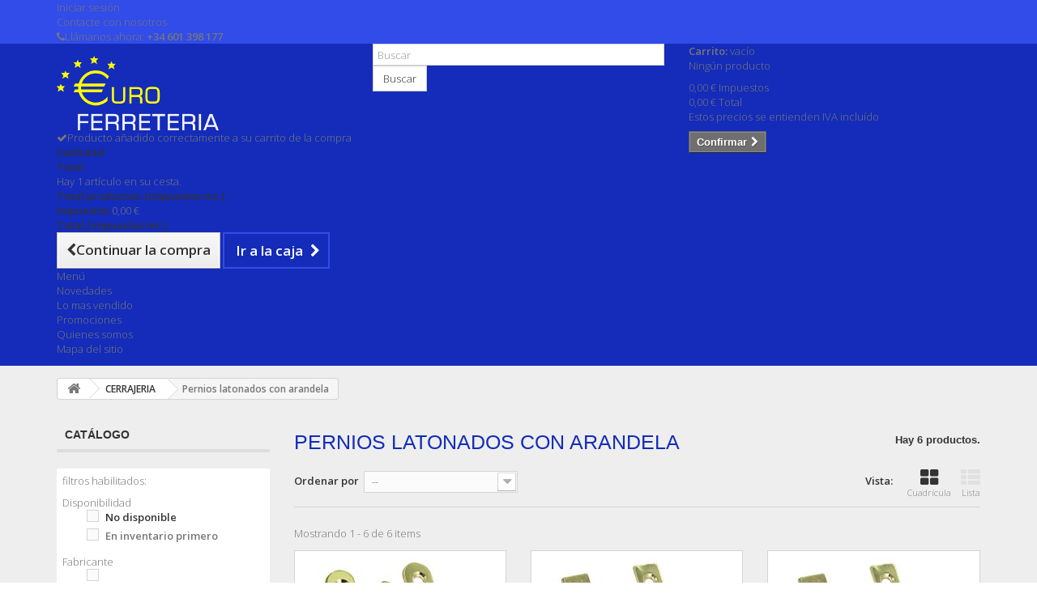

--- FILE ---
content_type: text/html; charset=utf-8
request_url: https://www.euroferreteria.es/1018-pernios-latonados-con-arandela
body_size: 29386
content:
<!DOCTYPE HTML>
<!--[if lt IE 7]> <html class="no-js lt-ie9 lt-ie8 lt-ie7" lang="es-es"><![endif]-->
<!--[if IE 7]><html class="no-js lt-ie9 lt-ie8 ie7" lang="es-es"><![endif]-->
<!--[if IE 8]><html class="no-js lt-ie9 ie8" lang="es-es"><![endif]-->
<!--[if gt IE 8]> <html class="no-js ie9" lang="es-es"><![endif]-->
<html lang="es-es">
	<head>
		<meta charset="utf-8" />
		<title>Pernios latonados con arandela - Euroferretería</title>
						<meta name="generator" content="PrestaShop" />
		<meta name="robots" content="noindex,nofollow" />
		<meta name="viewport" content="width=device-width, minimum-scale=0.25, maximum-scale=1.6, initial-scale=1.0" />
		<meta name="apple-mobile-web-app-capable" content="yes" />
		<link rel="icon" type="image/vnd.microsoft.icon" href="/img/favicon-24.ico?1455704367" />
		<link rel="shortcut icon" type="image/x-icon" href="/img/favicon-24.ico?1455704367" />
									<link rel="stylesheet" href="/themes/bootstrap-euro/css/global.css" type="text/css" media="all" />
							<link rel="stylesheet" href="/themes/bootstrap-euro/css/autoload/highdpi.css" type="text/css" media="all" />
							<link rel="stylesheet" href="/themes/bootstrap-euro/css/autoload/responsive-tables.css" type="text/css" media="all" />
							<link rel="stylesheet" href="/themes/bootstrap-euro/css/autoload/uniform.default.css" type="text/css" media="all" />
							<link rel="stylesheet" href="/themes/bootstrap-euro/css/product_list.css" type="text/css" media="all" />
							<link rel="stylesheet" href="/themes/bootstrap-euro/css/category.css" type="text/css" media="all" />
							<link rel="stylesheet" href="/themes/bootstrap-euro/css/scenes.css" type="text/css" media="all" />
							<link rel="stylesheet" href="/modules/paypal/views/css/paypal.css" type="text/css" media="all" />
							<link rel="stylesheet" href="/themes/bootstrap-euro/css/modules/blockbestsellers/blockbestsellers.css" type="text/css" media="all" />
							<link rel="stylesheet" href="/themes/bootstrap-euro/css/modules/blockcart/blockcart.css" type="text/css" media="all" />
							<link rel="stylesheet" href="/js/jquery/plugins/bxslider/jquery.bxslider.css" type="text/css" media="all" />
							<link rel="stylesheet" href="/themes/bootstrap-euro/css/modules/blockcategories/blockcategories.css" type="text/css" media="all" />
							<link rel="stylesheet" href="/modules/themeconfigurator/css/hooks.css" type="text/css" media="all" />
							<link rel="stylesheet" href="/themes/bootstrap-euro/css/modules/blocksearch/blocksearch.css" type="text/css" media="all" />
							<link rel="stylesheet" href="/js/jquery/plugins/autocomplete/jquery.autocomplete.css" type="text/css" media="all" />
							<link rel="stylesheet" href="/themes/bootstrap-euro/css/modules/blockuserinfo/blockuserinfo.css" type="text/css" media="all" />
							<link rel="stylesheet" href="/themes/bootstrap-euro/css/modules/blockmyaccountfooter/blockmyaccount.css" type="text/css" media="all" />
							<link rel="stylesheet" href="/themes/bootstrap-euro/css/modules/blockcontact/blockcontact.css" type="text/css" media="all" />
							<link rel="stylesheet" href="/js/jquery/ui/themes/base/jquery.ui.core.css" type="text/css" media="all" />
							<link rel="stylesheet" href="/js/jquery/ui/themes/base/jquery.ui.slider.css" type="text/css" media="all" />
							<link rel="stylesheet" href="/js/jquery/ui/themes/base/jquery.ui.theme.css" type="text/css" media="all" />
							<link rel="stylesheet" href="/themes/bootstrap-euro/css/modules/blocklayered/blocklayered.css" type="text/css" media="all" />
							<link rel="stylesheet" href="/themes/bootstrap-euro/css/modules/blocktopmenu/css/blocktopmenu.css" type="text/css" media="all" />
							<link rel="stylesheet" href="/themes/bootstrap-euro/css/modules/blocktopmenu/css/superfish-modified.css" type="text/css" media="all" />
							<link rel="stylesheet" href="/themes/bootstrap-euro/css/modules/tabbedcathome/views/css/tabbedcathome.css" type="text/css" media="all" />
							<link rel="stylesheet" href="/modules/idxrcaptcha/views/css/front16.css" type="text/css" media="all" />
							<link rel="stylesheet" href="/modules/redsys/views/css/redsys.css" type="text/css" media="all" />
							<link rel="stylesheet" href="/modules/gdprpro/views/css/newsletter.css" type="text/css" media="all" />
							<link rel="stylesheet" href="/modules/gdprpro/views/css/gdpr-modal.css" type="text/css" media="all" />
							<link rel="stylesheet" href="/modules/gdprpro/views/css/front.css" type="text/css" media="all" />
										<script type="text/javascript">
var CUSTOMIZE_TEXTFIELD = 1;
var FancyboxI18nClose = 'Cerrar';
var FancyboxI18nNext = 'Siguiente';
var FancyboxI18nPrev = 'Anterior';
var ajax_allowed = true;
var ajaxsearch = true;
var auxInvcaptchakey = null;
var baseDir = 'https://www.euroferreteria.es/';
var baseUri = 'https://www.euroferreteria.es/';
var blocklayeredSliderName = {"price":"precio","weight":"peso"};
var blocksearch_type = 'top';
var captchaSkin = 'dark';
var captchakey = '6LfPxUcUAAAAAC_ST68DFd3Twumt6HtZfqCcwGNq';
var comparator_max_item = 0;
var comparedProductsIds = [];
var contentOnly = false;
var currency = {"id":1,"name":"Euro","iso_code":"EUR","iso_code_num":"978","sign":"\u20ac","blank":"1","conversion_rate":"1.000000","deleted":"0","format":"2","decimals":"1","active":"1","prefix":"","suffix":" \u20ac","id_shop_list":null,"force_id":false};
var currencyBlank = 1;
var currencyFormat = 2;
var currencyRate = 1;
var currencySign = '€';
var customizationIdMessage = 'Personalización n°';
var delete_txt = 'Eliminar';
var displayList = false;
var fillCaptchaText = 'Por favor, rellene la verificación captcha';
var filters = [{"type_lite":"quantity","type":"quantity","id_key":0,"name":"Disponibilidad","values":[{"name":"No disponible","nbr":0,"link":"https:\/\/www.euroferreteria.es\/1018-pernios-latonados-con-arandela#disponibilidad-no_disponible","rel":"nofollow"},{"name":"En inventario primero","nbr":6,"link":"https:\/\/www.euroferreteria.es\/1018-pernios-latonados-con-arandela#disponibilidad-en_inventario_primero","rel":"nofollow"}],"filter_show_limit":"0","filter_type":"0"},{"type_lite":"manufacturer","type":"manufacturer","id_key":0,"name":"Fabricante","values":{"70":{"name":"WOLFPACK LINEA PROFESIONAL","nbr":"6","link":"https:\/\/www.euroferreteria.es\/1018-pernios-latonados-con-arandela#fabricante-wolfpack_linea_profesional","rel":"nofollow"}},"filter_show_limit":"0","filter_type":"0"}];
var freeProductTranslation = '¡Gratis!';
var freeShippingTranslation = 'Envío gratuito!';
var gdprSettings = {"gdprEnabledModules":{"blockcart":true,"blocklanguages":false},"gdprCookieStoreUrl":"https:\/\/www.euroferreteria.es\/module\/gdprpro\/storecookie","newsletterConsentText":"&lt;p&gt;Quiero recibir el bolet\u00edn&lt;\/p&gt;","checkAllByDefault":false,"under18AlertText":"Debes ser mayor de 18 a\u00f1os para visitar este sitio","closeModalOnlyWithButtons":false,"showWindow":true,"isBot":true,"doNotTrackCompliance":false,"reloadAfterSave":false,"reloadAfterAcceptAll":false,"scrollLock":false,"acceptByScroll":false};
var generated_date = 1768719960;
var hasDeliveryAddress = false;
var hl = 'es';
var id_lang = 4;
var img_dir = 'https://www.euroferreteria.es/themes/bootstrap-euro/img/';
var instantsearch = false;
var invcaptchakey = false;
var isGuest = 0;
var isLogged = 0;
var isMobile = false;
var max_item = 'No puede comparar más de 0 productos';
var min_item = 'Debe elegir al menos un producto';
var newl = true;
var page_name = 'category';
var param_product_url = '#';
var priceDisplayMethod = 0;
var priceDisplayPrecision = 2;
var quickView = false;
var removingLinkText = 'eliminar este producto de mi carrito';
var request = 'https://www.euroferreteria.es/1018-pernios-latonados-con-arandela';
var roundMode = 2;
var search_url = 'https://www.euroferreteria.es/buscar';
var static_token = '4464c5567e7112534da0866bf5a59385';
var toBeDetermined = 'A determinar';
var token = '7043c1ff7e90e3093be24d8c0ab6c01d';
var usingSecureMode = true;
</script>

						<script type="text/javascript" src="/js/jquery/jquery-1.11.0.min.js"></script>
						<script type="text/javascript" src="/js/jquery/jquery-migrate-1.2.1.min.js"></script>
						<script type="text/javascript" src="/js/jquery/plugins/jquery.easing.js"></script>
						<script type="text/javascript" src="/js/tools.js"></script>
						<script type="text/javascript" src="/themes/bootstrap-euro/js/global.js"></script>
						<script type="text/javascript" src="/themes/bootstrap-euro/js/autoload/10-bootstrap.min.js"></script>
						<script type="text/javascript" src="/themes/bootstrap-euro/js/autoload/15-jquery.total-storage.min.js"></script>
						<script type="text/javascript" src="/themes/bootstrap-euro/js/autoload/15-jquery.uniform-modified.js"></script>
						<script type="text/javascript" src="/themes/bootstrap-euro/js/category.js"></script>
						<script type="text/javascript" src="/themes/bootstrap-euro/js/modules/blockcart/ajax-cart.js"></script>
						<script type="text/javascript" src="/js/jquery/plugins/jquery.scrollTo.js"></script>
						<script type="text/javascript" src="/js/jquery/plugins/jquery.serialScroll.js"></script>
						<script type="text/javascript" src="/js/jquery/plugins/bxslider/jquery.bxslider.js"></script>
						<script type="text/javascript" src="/themes/bootstrap-euro/js/tools/treeManagement.js"></script>
						<script type="text/javascript" src="/js/jquery/plugins/autocomplete/jquery.autocomplete.js"></script>
						<script type="text/javascript" src="/themes/bootstrap-euro/js/modules/blocksearch/blocksearch.js"></script>
						<script type="text/javascript" src="/themes/bootstrap-euro/js/modules/blocklayered/blocklayered.js"></script>
						<script type="text/javascript" src="/js/jquery/ui/jquery.ui.core.min.js"></script>
						<script type="text/javascript" src="/js/jquery/ui/jquery.ui.widget.min.js"></script>
						<script type="text/javascript" src="/js/jquery/ui/jquery.ui.mouse.min.js"></script>
						<script type="text/javascript" src="/js/jquery/ui/jquery.ui.slider.min.js"></script>
						<script type="text/javascript" src="/modules/blocktopmenu/js/hoverIntent.js"></script>
						<script type="text/javascript" src="/themes/bootstrap-euro/js/modules/blocktopmenu/js/superfish-modified.js"></script>
						<script type="text/javascript" src="/themes/bootstrap-euro/js/modules/blocktopmenu/js/blocktopmenu.js"></script>
						<script type="text/javascript" src="/modules/tabbedcathome/views/js/isotope.pkgd.min.js"></script>
						<script type="text/javascript" src="/modules/tabbedcathome/views/js/tabbedcathome.js"></script>
						<script type="text/javascript" src="/modules/ganalytics/views/js/GoogleAnalyticActionLib.js"></script>
						<script type="text/javascript" src="/modules/idxrcaptcha/views/js/newsletter.js"></script>
						<script type="text/javascript" src="/modules/gdprpro/views/js/newsletter-16.js"></script>
						<script type="text/javascript" src="/modules/gdprpro/views/js/gdpr-modal.js"></script>
						<script type="text/javascript" src="/modules/gdprpro/views/js/gdpr-consent.js"></script>
							<script defer type="text/javascript">/*
* 2007-2018 PrestaShop
*
* NOTICE OF LICENSE
*
* This source file is subject to the Academic Free License (AFL 3.0)
* that is bundled with this package in the file LICENSE.txt.
* It is also available through the world-wide-web at this URL:
* http://opensource.org/licenses/afl-3.0.php
* If you did not receive a copy of the license and are unable to
* obtain it through the world-wide-web, please send an email
* to license@prestashop.com so we can send you a copy immediately.
*
* DISCLAIMER
*
* Do not edit or add to this file if you wish to upgrade PrestaShop to newer
* versions in the future. If you wish to customize PrestaShop for your
* needs please refer to http://www.prestashop.com for more information.
*
*  @author 2007-2019 PayPal
 *  @author 2007-2013 PrestaShop SA <contact@prestashop.com>
 *  @author 2014-2019 202 ecommerce <tech@202-ecommerce.com>
*  @copyright PayPal
*  @license http://opensource.org/licenses/osl-3.0.php Open Software License (OSL 3.0)
*  
*/


    

function updateFormDatas()
{
	var nb = $('#quantity_wanted').val();
	var id = $('#idCombination').val();

	$('.paypal_payment_form input[name=quantity]').val(nb);
	$('.paypal_payment_form input[name=id_p_attr]').val(id);
}
	
$(document).ready( function() {
    
		var baseDirPP = baseDir.replace('http:', 'https:');
		
	if($('#in_context_checkout_enabled').val() != 1)
	{
        $(document).on('click','#payment_paypal_express_checkout', function() {
			$('#paypal_payment_form_cart').submit();
			return false;
		});
	}


	var jquery_version = $.fn.jquery.split('.');
	if(jquery_version[0]>=1 && jquery_version[1] >= 7)
	{
		$('body').on('submit',".paypal_payment_form", function () {
			updateFormDatas();
		});
	}
	else {
		$('.paypal_payment_form').live('submit', function () {
			updateFormDatas();
		});
	}

	function displayExpressCheckoutShortcut() {
		var id_product = $('input[name="id_product"]').val();
		var id_product_attribute = $('input[name="id_product_attribute"]').val();
		$.ajax({
			type: "GET",
			url: baseDirPP+'/modules/paypal/express_checkout/ajax.php',
			data: { get_qty: "1", id_product: id_product, id_product_attribute: id_product_attribute },
			cache: false,
			success: function(result) {
				if (result == '1') {
					$('#container_express_checkout').slideDown();
				} else {
					$('#container_express_checkout').slideUp();
				}
				return true;
			}
		});
	}

	$('select[name^="group_"]').change(function () {
		setTimeout(function(){displayExpressCheckoutShortcut()}, 500);
	});

	$('.color_pick').click(function () {
		setTimeout(function(){displayExpressCheckoutShortcut()}, 500);
	});

    if($('body#product').length > 0) {
        setTimeout(function(){displayExpressCheckoutShortcut()}, 500);
    }
	
	
			

	var modulePath = 'modules/paypal';
	var subFolder = '/integral_evolution';

	var fullPath = baseDirPP + modulePath + subFolder;
	var confirmTimer = false;
		
	if ($('form[target="hss_iframe"]').length == 0) {
		if ($('select[name^="group_"]').length > 0)
			displayExpressCheckoutShortcut();
		return false;
	} else {
		checkOrder();
	}

	function checkOrder() {
		if(confirmTimer == false)
			confirmTimer = setInterval(getOrdersCount, 1000);
	}

	});


</script>
			<script type="text/javascript">
				(window.gaDevIds=window.gaDevIds||[]).push('d6YPbH');
				(function(i,s,o,g,r,a,m){i['GoogleAnalyticsObject']=r;i[r]=i[r]||function(){
				(i[r].q=i[r].q||[]).push(arguments)},i[r].l=1*new Date();a=s.createElement(o),
				m=s.getElementsByTagName(o)[0];a.async=1;a.src=g;m.parentNode.insertBefore(a,m)
				})(window,document,'script','//www.google-analytics.com/analytics.js','ga');
				ga('create', 'UA-58400369-1', 'auto');
				ga('require', 'ec');</script>
		<link rel="stylesheet" href="https://fonts.googleapis.com/css?family=Open+Sans:300,600&amp;subset=latin,latin-ext" type="text/css" media="all" />
		<!--[if IE 8]>
		<script src="https://oss.maxcdn.com/libs/html5shiv/3.7.0/html5shiv.js"></script>
		<script src="https://oss.maxcdn.com/libs/respond.js/1.3.0/respond.min.js"></script>
		<![endif]-->
	</head>
	<body id="category" class="category category-1018 category-pernios-latonados-con-arandela show-left-column hide-right-column lang_es">
					<div id="page">
			<div class="header-container">
				<header id="header">
																										<div class="nav">
							<div class="container">
								<div class="row">
									<nav><!-- Block user information module NAV  -->
<div class="header_user_info">
			<a class="login" href="https://www.euroferreteria.es/mi-cuenta" rel="nofollow" title="Entrar a tu cuenta de cliente">
			Iniciar sesión
		</a>
	</div>
<!-- /Block usmodule NAV -->
<div id="contact-link" >
	<a href="https://www.euroferreteria.es/contactenos" title="Contacte con nosotros">Contacte con nosotros</a>
</div>
	<span class="shop-phone">
		<i class="icon-phone"></i>Llámanos ahora: <strong>+34 601 398 177</strong>
	</span>
</nav>
								</div>
							</div>
						</div>
										<div>
						<div class="container">
							<div class="row">
								<div id="header_logo">
									<a href="https://www.euroferreteria.es/" title="Euroferretería">
										<img class="logo img-responsive" src="https://www.euroferreteria.es/img/ferreteria-aurelio-logo-145570436424.jpg" alt="Euroferretería" width="200" height="92"/>
									</a>
								</div>
								<!-- Block search module TOP -->
<div id="search_block_top" class="col-sm-4 clearfix">
	<form id="searchbox" method="get" action="//www.euroferreteria.es/buscar" >
		<input type="hidden" name="controller" value="search" />
		<input type="hidden" name="orderby" value="position" />
		<input type="hidden" name="orderway" value="desc" />
		<input class="search_query form-control" type="text" id="search_query_top" name="search_query" placeholder="Buscar" value="" />
		<button type="submit" name="submit_search" class="btn btn-default button-search">
			<span>Buscar</span>
		</button>
	</form>
</div>
<!-- /Block search module TOP --><!-- MODULE Block cart -->
<div class="col-sm-4 clearfix">
	<div class="shopping_cart">
		<a href="https://www.euroferreteria.es/pedido-rapido" title="Ver mi carrito de compra" rel="nofollow">
			<b>Carrito:</b>
			<span class="ajax_cart_quantity unvisible">0</span>
			<span class="ajax_cart_product_txt unvisible">producto</span>
			<span class="ajax_cart_product_txt_s unvisible">Productos</span>
			<span class="ajax_cart_total unvisible">
							</span>
			<span class="ajax_cart_no_product">vacío</span>
					</a>
					<div class="cart_block block exclusive">
				<div class="block_content">
					<!-- block list of products -->
					<div class="cart_block_list">
												<p class="cart_block_no_products">
							Ningún producto
						</p>
																		<div class="cart-prices">
							<div class="cart-prices-line first-line">
								<span class="price cart_block_shipping_cost ajax_cart_shipping_cost unvisible">
																			 A determinar																	</span>
								<span class="unvisible">
									Transporte
								</span>
							</div>
																						<div class="cart-prices-line">
									<span class="price cart_block_tax_cost ajax_cart_tax_cost">0,00 €</span>
									<span>Impuestos</span>
								</div>
														<div class="cart-prices-line last-line">
								<span class="price cart_block_total ajax_block_cart_total">0,00 €</span>
								<span>Total</span>
							</div>
															<p>
																	Estos precios se entienden IVA incluído
																</p>
													</div>
						<p class="cart-buttons">
							<a id="button_order_cart" class="btn btn-default button button-small" href="https://www.euroferreteria.es/pedido-rapido" title="Confirmar" rel="nofollow">
								<span>
									Confirmar<i class="icon-chevron-right right"></i>
								</span>
							</a>
						</p>
					</div>
				</div>
			</div><!-- .cart_block -->
			</div>
</div>

	<div id="layer_cart">
		<div class="clearfix">
			<div class="layer_cart_product col-xs-12 col-md-6">
				<span class="cross" title="Cerrar Ventana"></span>
				<span class="title">
					<i class="icon-check"></i>Producto añadido correctamente a su carrito de la compra
				</span>
				<div class="product-image-container layer_cart_img">
				</div>
				<div class="layer_cart_product_info">
					<span id="layer_cart_product_title" class="product-name"></span>
					<span id="layer_cart_product_attributes"></span>
					<div>
						<strong class="dark">Cantidad</strong>
						<span id="layer_cart_product_quantity"></span>
					</div>
					<div>
						<strong class="dark">Total</strong>
						<span id="layer_cart_product_price"></span>
					</div>
				</div>
			</div>
			<div class="layer_cart_cart col-xs-12 col-md-6">
				<span class="title">
					<!-- Plural Case [both cases are needed because page may be updated in Javascript] -->
					<span class="ajax_cart_product_txt_s  unvisible">
						Hay <span class="ajax_cart_quantity">0</span> artículos en su carrito.
					</span>
					<!-- Singular Case [both cases are needed because page may be updated in Javascript] -->
					<span class="ajax_cart_product_txt ">
						Hay 1 artículo en su cesta.
					</span>
				</span>
				<div class="layer_cart_row">
					<strong class="dark">
						Total productos:
																					(impuestos inc.)
																		</strong>
					<span class="ajax_block_products_total">
											</span>
				</div>

								<div class="layer_cart_row">
					<strong class="dark unvisible">
						Total envío:&nbsp;(impuestos inc.)					</strong>
					<span class="ajax_cart_shipping_cost unvisible">
													 A determinar											</span>
				</div>
									<div class="layer_cart_row">
						<strong class="dark">Impuestos</strong>
						<span class="price cart_block_tax_cost ajax_cart_tax_cost">0,00 €</span>
					</div>
								<div class="layer_cart_row">
					<strong class="dark">
						Total
																					(impuestos inc.)
																		</strong>
					<span class="ajax_block_cart_total">
											</span>
				</div>
				<div class="button-container">
					<span class="continue btn btn-default button exclusive-medium" title="Continuar la compra">
						<span>
							<i class="icon-chevron-left left"></i>Continuar la compra
						</span>
					</span>
					<a class="btn btn-default button button-medium"	href="https://www.euroferreteria.es/pedido-rapido" title="Ir a la caja" rel="nofollow">
						<span>
							Ir a la caja<i class="icon-chevron-right right"></i>
						</span>
					</a>
				</div>
			</div>
		</div>
		<div class="crossseling"></div>
	</div> <!-- #layer_cart -->
	<div class="layer_cart_overlay"></div>

<!-- /MODULE Block cart -->
	<!-- Menu -->
	<div id="block_top_menu" class="sf-contener clearfix col-lg-12">
		<div class="cat-title">Menú</div>
		<ul class="sf-menu clearfix menu-content">
			<li><a href="http://www.euroferreteria.es/nuevos-productos" title="Novedades">Novedades</a></li>
<li><a href="http://www.euroferreteria.es/mas-vendidos" title="Lo mas vendido">Lo mas vendido</a></li>
<li><a href="http://www.euroferreteria.es/promocion" title="Promociones">Promociones</a></li>
<li><a href="http://www.euroferreteria.es/content/138-quienes-somos-euro" title="Quienes somos">Quienes somos</a></li>
<li><a href="http://www.euroferreteria.es/mapa-del-sitio" title="Mapa del sitio">Mapa del sitio</a></li>

					</ul>
	</div>
	<!--/ Menu -->
							</div>
						</div>
					</div>
				</header>
			</div>
			<div class="columns-container">
				<div id="columns" class="container">
											
<!-- Breadcrumb -->
<div class="breadcrumb clearfix">
	<a class="home" href="https://www.euroferreteria.es/" title="Volver a Inicio"><i class="icon-home"></i></a>
			<span class="navigation-pipe">&gt;</span>
					<span class="navigation_page"><span itemscope itemtype="http://data-vocabulary.org/Breadcrumb"><a itemprop="url" href="https://www.euroferreteria.es/99-cerrajeria" title="CERRAJERIA" ><span itemprop="title">CERRAJERIA</span></a></span><span class="navigation-pipe">></span>Pernios latonados con arandela</span>
			</div>
<!-- /Breadcrumb -->

										<div id="slider_row" class="row">
																			<div id="top_column" class="center_column col-xs-12 col-sm-12">
</div>
											</div>
					<div class="row">
												<div id="left_column" class="column col-xs-12 col-sm-3">
<div id="layered_block_left" class="block">
	<p class="title_block">Catálogo</p>
	<div class="block_content">
		<form action="#" id="layered_form">
			<div>
								<div id="enabled_filters">
					<span class="layered_subtitle" style="float: none;">
						filtros habilitados:
					</span>
					<ul>
																																																																									</ul>
				</div>
																										<div class="layered_filter">
						                        <div class="layered_subtitle_heading">
                            <span class="layered_subtitle">Disponibilidad</span>
                            <!--<span class="layered_close">
                            	<a href="#" data-rel="ul_layered_quantity_0"></a>
                            </span>-->
						</div>
						<ul id="ul_layered_quantity_0" class="col-lg-12 layered_filter_ul">
																																												<li class="nomargin hiddable col-lg-12">
																							<input type="checkbox" class="checkbox" name="layered_quantity_0" id="layered_quantity_0" value="0" disabled="disabled" /> 
																						<label for="layered_quantity_0" class="disabled">
																								No disponible																							</label>
										</li>
																																							<li class="nomargin hiddable col-lg-12">
																							<input type="checkbox" class="checkbox" name="layered_quantity_1" id="layered_quantity_1" value="1" /> 
																						<label for="layered_quantity_1">
																								<a href="https://www.euroferreteria.es/1018-pernios-latonados-con-arandela#disponibilidad-en_inventario_primero" data-rel="nofollow">En inventario primero</a>
																							</label>
										</li>
																																															</ul>
					</div>
																											<div class="layered_filter">
						                        <div class="layered_subtitle_heading">
                            <span class="layered_subtitle">Fabricante</span>
                            <!--<span class="layered_close">
                            	<a href="#" data-rel="ul_layered_manufacturer_0"></a>
                            </span>-->
						</div>
						<ul id="ul_layered_manufacturer_0" class="col-lg-12 layered_filter_ul">
																																												<li class="nomargin hiddable col-lg-12">
																							<input type="checkbox" class="checkbox" name="layered_manufacturer_70" id="layered_manufacturer_70" value="70" /> 
																						<label for="layered_manufacturer_70">
																								<a href="https://www.euroferreteria.es/1018-pernios-latonados-con-arandela#fabricante-wolfpack_linea_profesional" data-rel="nofollow">WOLFPACK LINEA PROFESIONAL</a>
																							</label>
										</li>
																																															</ul>
					</div>
												</div>
			<input type="hidden" name="id_category_layered" value="1018" />
																			</form>
	</div>
	<div id="layered_ajax_loader" style="display: none;">
		<p>
			<img src="https://www.euroferreteria.es/img/loader.gif" alt="" />
			<br />Cargando ...
		</p>
	</div>
</div>
<!-- MODULE Block best sellers -->
<div id="best-sellers_block_right" class="block products_block">
	<h4 class="title_block">
    	<a href="https://www.euroferreteria.es/mas-vendidos" title="Ver los productos más vendidos">¡Lo más vendido!</a>
    </h4>
	<div class="block_content">
			<ul class="block_content products-block">
						<li class="clearfix">
				<a href="https://www.euroferreteria.es/ganchos-s/147-gancho-s-hierro-zincado-70-mm-uso-domestico.html" title="" class="products-block-image content_img clearfix">
					<img class="replace-2x img-responsive" src="https://www.euroferreteria.es/25415-small_default/gancho-s-hierro-zincado-70-mm-uso-domestico.jpg" alt="" />
				</a>
				<div class="product-content">
                	<h5>
                    	<a class="product-name" href="https://www.euroferreteria.es/ganchos-s/147-gancho-s-hierro-zincado-70-mm-uso-domestico.html" title="">
                            Gancho &quot;S&quot; Hierro Zincado  70 mm.   &quot;Uso Doméstico&quot;
                        </a>
                    </h5>
                    <p class="product-description">Gancho \"S\" Hierro Zincado  70 mm.   \"Uso Doméstico\"</p>
                                            <div class="price-box">
                            <span class="price">1,50 €</span>
                            
                        </div>
                                    </div>
			</li>
					<li class="clearfix">
				<a href="https://www.euroferreteria.es/guardavivos-y-otros/13729-perfil-pvc-angulo-28x28-mm-blanco-barra-25-metros.html" title="" class="products-block-image content_img clearfix">
					<img class="replace-2x img-responsive" src="https://www.euroferreteria.es/8655-small_default/perfil-pvc-angulo-28x28-mm-blanco-barra-25-metros.jpg" alt="" />
				</a>
				<div class="product-content">
                	<h5>
                    	<a class="product-name" href="https://www.euroferreteria.es/guardavivos-y-otros/13729-perfil-pvc-angulo-28x28-mm-blanco-barra-25-metros.html" title="">
                            Perfil Pvc Angulo 25x25 mm. Blanco Barra 2,5 metros
                        </a>
                    </h5>
                    <p class="product-description">Perfil Pvc Angulo 28x28 mm. Blanco Barra 2,5 metros</p>
                                            <div class="price-box">
                            <span class="price">6,50 €</span>
                            
                        </div>
                                    </div>
			</li>
					<li class="clearfix">
				<a href="https://www.euroferreteria.es/pernios-de-soldar/9179-pernio-soldar-pala-larga-12x-80x2.html" title="" class="products-block-image content_img clearfix">
					<img class="replace-2x img-responsive" src="https://www.euroferreteria.es/11405-small_default/pernio-soldar-pala-larga-12x-80x2.jpg" alt="" />
				</a>
				<div class="product-content">
                	<h5>
                    	<a class="product-name" href="https://www.euroferreteria.es/pernios-de-soldar/9179-pernio-soldar-pala-larga-12x-80x2.html" title="">
                            Pernio Soldar Pala Larga 12x 80x2
                        </a>
                    </h5>
                    <p class="product-description">Pernio Soldar Pala Larga 12x 80x2</p>
                                            <div class="price-box">
                            <span class="price">0,95 €</span>
                            
                        </div>
                                    </div>
			</li>
					<li class="clearfix">
				<a href="https://www.euroferreteria.es/llaveros-portaetiquetas-aldabillas-garras-de-marco/9234-llavero-portaetiquetas-amarillo.html" title="" class="products-block-image content_img clearfix">
					<img class="replace-2x img-responsive" src="https://www.euroferreteria.es/8044-small_default/llavero-portaetiquetas-amarillo.jpg" alt="" />
				</a>
				<div class="product-content">
                	<h5>
                    	<a class="product-name" href="https://www.euroferreteria.es/llaveros-portaetiquetas-aldabillas-garras-de-marco/9234-llavero-portaetiquetas-amarillo.html" title="">
                            Llavero Portaetiquetas Amarillo
                        </a>
                    </h5>
                    <p class="product-description">Llavero Portaetiquetas Amarillo</p>
                                            <div class="price-box">
                            <span class="price">0,50 €</span>
                            
                        </div>
                                    </div>
			</li>
					<li class="clearfix">
				<a href="https://www.euroferreteria.es/abrazaderas-sin-fin-zincadas/3895-abrazadera-sin-fin-wolfpack-13-23-mm-caja-200-unidades.html" title="" class="products-block-image content_img clearfix">
					<img class="replace-2x img-responsive" src="https://www.euroferreteria.es/9315-small_default/abrazadera-sin-fin-wolfpack-13-23-mm-caja-200-unidades.jpg" alt="" />
				</a>
				<div class="product-content">
                	<h5>
                    	<a class="product-name" href="https://www.euroferreteria.es/abrazaderas-sin-fin-zincadas/3895-abrazadera-sin-fin-wolfpack-13-23-mm-caja-200-unidades.html" title="">
                            Abrazadera Sin Fin Wolfpack  13- 23 mm. Caja 200 unidades
                        </a>
                    </h5>
                    <p class="product-description">Abrazadera Sin Fin Wolfpack  13- 23 mm. Caja 200 unidades</p>
                                            <div class="price-box">
                            <span class="price">109,60 €</span>
                            
                        </div>
                                    </div>
			</li>
					<li class="clearfix">
				<a href="https://www.euroferreteria.es/angulos-y-placas/7652-angulo-wolfpack-40x40x20-mm-zincado.html" title="" class="products-block-image content_img clearfix">
					<img class="replace-2x img-responsive" src="https://www.euroferreteria.es/25906-small_default/angulo-wolfpack-40x40x20-mm-zincado.jpg" alt="" />
				</a>
				<div class="product-content">
                	<h5>
                    	<a class="product-name" href="https://www.euroferreteria.es/angulos-y-placas/7652-angulo-wolfpack-40x40x20-mm-zincado.html" title="">
                            Angulo Wolfpack   40x40x20 mm. Zincado
                        </a>
                    </h5>
                    <p class="product-description">Angulo Wolfpack   40x40x20 mm. Zincado</p>
                                            <div class="price-box">
                            <span class="price">0,50 €</span>
                            
                        </div>
                                    </div>
			</li>
					<li class="clearfix">
				<a href="https://www.euroferreteria.es/abrazaderas-sin-fin-zincadas/3896-abrazadera-sin-fin-wolfpack-16-25-mm-caja-100-unidades.html" title="" class="products-block-image content_img clearfix">
					<img class="replace-2x img-responsive" src="https://www.euroferreteria.es/4279-small_default/abrazadera-sin-fin-wolfpack-16-25-mm-caja-100-unidades.jpg" alt="" />
				</a>
				<div class="product-content">
                	<h5>
                    	<a class="product-name" href="https://www.euroferreteria.es/abrazaderas-sin-fin-zincadas/3896-abrazadera-sin-fin-wolfpack-16-25-mm-caja-100-unidades.html" title="">
                            Abrazadera Sin Fin Wolfpack  16- 25 mm. Caja 100 unidades
                        </a>
                    </h5>
                    <p class="product-description">Abrazadera Sin Fin Wolfpack  16- 25 mm. Caja 100 unidades</p>
                                            <div class="price-box">
                            <span class="price">54,90 €</span>
                            
                        </div>
                                    </div>
			</li>
					<li class="clearfix">
				<a href="https://www.euroferreteria.es/ruedas-de-carretilla/3612-rueda-carretilla-almacen-sacos-neumatica-llanta-plastico-20-mm.html" title="" class="products-block-image content_img clearfix">
					<img class="replace-2x img-responsive" src="https://www.euroferreteria.es/22675-small_default/rueda-carretilla-almacen-sacos-neumatica-llanta-plastico-20-mm.jpg" alt="" />
				</a>
				<div class="product-content">
                	<h5>
                    	<a class="product-name" href="https://www.euroferreteria.es/ruedas-de-carretilla/3612-rueda-carretilla-almacen-sacos-neumatica-llanta-plastico-20-mm.html" title="">
                            Rueda Carretilla Almacen / Sacos  Neumática llanta plástico 20 mm.
                        </a>
                    </h5>
                    <p class="product-description">Rueda Carretilla Almacen / Sacos  Neumática llanta plástico 20 mm.</p>
                                            <div class="price-box">
                            <span class="price">7,10 €</span>
                            
                        </div>
                                    </div>
			</li>
					<li class="clearfix">
				<a href="https://www.euroferreteria.es/filtros-agua-/11669-cartucho-filtro-agua-bobinado-5.html" title="" class="products-block-image content_img clearfix">
					<img class="replace-2x img-responsive" src="https://www.euroferreteria.es/4006-small_default/cartucho-filtro-agua-bobinado-5.jpg" alt="" />
				</a>
				<div class="product-content">
                	<h5>
                    	<a class="product-name" href="https://www.euroferreteria.es/filtros-agua-/11669-cartucho-filtro-agua-bobinado-5.html" title="">
                            Cartucho Filtro Agua Bobinado   5&quot;
                        </a>
                    </h5>
                    <p class="product-description">Cartucho Filtro Agua Bobinado   5\"</p>
                                            <div class="price-box">
                            <span class="price">1,85 €</span>
                            
                        </div>
                                    </div>
			</li>
					<li class="clearfix">
				<a href="https://www.euroferreteria.es/bisagras-latonadas/9110-bisagra-latonada-207-35x30-mm.html" title="" class="products-block-image content_img clearfix">
					<img class="replace-2x img-responsive" src="https://www.euroferreteria.es/14040-small_default/bisagra-latonada-207-35x30-mm.jpg" alt="" />
				</a>
				<div class="product-content">
                	<h5>
                    	<a class="product-name" href="https://www.euroferreteria.es/bisagras-latonadas/9110-bisagra-latonada-207-35x30-mm.html" title="">
                            Bisagra Latonada 207 35x30 mm.
                        </a>
                    </h5>
                    <p class="product-description">Bisagra Latonada 207 35x30 mm.</p>
                                            <div class="price-box">
                            <span class="price">1,40 €</span>
                            
                        </div>
                                    </div>
			</li>
				</ul>
		<div class="lnk">
        	<a href="https://www.euroferreteria.es/mas-vendidos" title="Los productos más vendidos"  class="btn btn-default button button-small"><span>Los productos más vendidos<i class="icon-chevron-right right"></i></span></a>
        </div>
		</div>
</div>
<!-- /MODULE Block best sellers -->	<!-- Block CMS module -->
		<!-- /Block CMS module -->
</div>
																		<div id="center_column" class="center_column col-xs-12 col-sm-9">
	

			<h1 class="page-heading product-listing"><span class="cat-name">Pernios latonados con arandela&nbsp;</span><span class="heading-counter">Hay 6 productos.</span>
</h1>
							<div class="content_sortPagiBar clearfix">
            	<div class="sortPagiBar clearfix">
            		<ul class="display hidden-xs">
	<li class="display-title">Vista:</li>
    <li id="grid"><a rel="nofollow" href="#" title="Cuadr&iacute;cula"><i class="icon-th-large"></i>Cuadr&iacute;cula</a></li>
    <li id="list"><a rel="nofollow" href="#" title="Lista"><i class="icon-th-list"></i>Lista</a></li>
</ul>

<form id="productsSortForm" action="https://www.euroferreteria.es/1018-pernios-latonados-con-arandela" class="productsSortForm">
	<div class="select selector1">
		<label for="selectProductSort">Ordenar por</label>
		<select id="selectProductSort" class="selectProductSort form-control">
			<option value="position:asc" selected="selected">--</option>
							<option value="price:asc">Precio: m&aacute;s baratos primero</option>
				<option value="price:desc">Precio: m&aacute;s caros primero</option>
						<option value="name:asc">Nombre: de A a Z</option>
			<option value="name:desc">Nombre: de Z a A</option>
							<option value="quantity:desc">En inventario primero</option>
						<option value="reference:asc">Referencia: m&aacute;s bajo primero</option>
			<option value="reference:desc">Referencia: m&aacute;s alto primero</option>
		</select>
	</div>
</form>
<!-- /Sort products -->
			
	
                								<!-- nbr product/page -->
		<!-- /nbr product/page -->

				</div>
                <div class="top-pagination-content clearfix">
                	
					
	
												<!-- Pagination -->
	<div id="pagination" class="pagination clearfix">
	    			</div>
    <div class="product-count">
    	        	                        	                        	Mostrando 1 - 6 de 6 items
		    </div>
	<!-- /Pagination -->

                </div>
			</div>
				
									
		
	
	<!-- Products list -->
	<ul class="product_list grid row">
			
		
		
								<li class="ajax_block_product col-xs-12 col-sm-6 col-md-4 first-in-line first-item-of-tablet-line first-item-of-mobile-line">
			<div class="product-container" itemscope itemtype="https://schema.org/Product">
				<div class="left-block">
					<div class="product-image-container">
						<a class="product_img_link" href="https://www.euroferreteria.es/pernios-latonados-con-arandela/9124-pernio-wolfpack-403-95-latonado-canto-redondo-izquierda.html" title="Pernio Wolfpack 403/9,5 Latonado Canto Redondo Izquierda" itemprop="url">
							<img class="replace-2x img-responsive" src="https://www.euroferreteria.es/20570-home_default/pernio-wolfpack-403-95-latonado-canto-redondo-izquierda.jpg" alt="Pernio Wolfpack 403/9,5 Latonado Canto Redondo Izquierda" title="Pernio Wolfpack 403/9,5 Latonado Canto Redondo Izquierda"  width="250" height="250" itemprop="image" />
						</a>
																			<div class="content_price" itemprop="offers" itemscope itemtype="https://schema.org/Offer">
																	<span itemprop="price" class="price product-price">
                                        
										1,95 €									</span>
									<meta itemprop="priceCurrency" content="EUR" />
																												<span class="unvisible">
																								<link itemprop="availability" href="https://schema.org/InStock" />En stock																					</span>
																		
									
															</div>
																							</div>
										
				</div>
				<div class="right-block">
					<h5 itemprop="name">
												<a class="product-name" href="https://www.euroferreteria.es/pernios-latonados-con-arandela/9124-pernio-wolfpack-403-95-latonado-canto-redondo-izquierda.html" title="Pernio Wolfpack 403/9,5 Latonado Canto Redondo Izquierda" itemprop="url" >
							Pernio Wolfpack 403/9,5 Latonado Canto...
						</a>
					</h5>
					
					<p class="product-desc" itemprop="description">
						Pernio Wolfpack 403/9,5 Latonado Canto Redondo Izquierda
					</p>
										<div class="content_price">
						                            
							<span class="price product-price">
								1,95 €							</span>
														
							
                            
											</div>
										<div class="button-container">
																													<a class="button ajax_add_to_cart_button btn btn-default" href="https://www.euroferreteria.es/carro-de-la-compra?add=1&amp;id_product=9124&amp;token=4464c5567e7112534da0866bf5a59385" rel="nofollow" title="A&ntilde;adir al carrito" data-id-product-attribute="0" data-id-product="9124" data-minimal_quantity="1">
									<span>A&ntilde;adir al carrito</span>
								</a>
																			<a class="button lnk_view btn btn-default" href="https://www.euroferreteria.es/pernios-latonados-con-arandela/9124-pernio-wolfpack-403-95-latonado-canto-redondo-izquierda.html" title="Ver">
							<span>M&aacute;s</span>
						</a>
					</div>
											<div class="color-list-container"></div>
										<div class="product-flags">
																														</div>
																		<span class="availability">
																	<span class=" label-success">
										En stock									</span>
															</span>
															</div>
					 				<div class="functional-buttons clearfix">
						
											</div>
							</div><!-- .product-container> -->
		</li>
			
		
		
								<li class="ajax_block_product col-xs-12 col-sm-6 col-md-4 last-item-of-tablet-line">
			<div class="product-container" itemscope itemtype="https://schema.org/Product">
				<div class="left-block">
					<div class="product-image-container">
						<a class="product_img_link" href="https://www.euroferreteria.es/pernios-latonados-con-arandela/9118-pernio-wolfpack-403-95-latonado-canto-cuadrado-decrecha.html" title="Pernio Wolfpack 403/9,5 Latonado Canto Cuadrado Decrecha" itemprop="url">
							<img class="replace-2x img-responsive" src="https://www.euroferreteria.es/25144-home_default/pernio-wolfpack-403-95-latonado-canto-cuadrado-decrecha.jpg" alt="Pernio Wolfpack 403/9,5 Latonado Canto Cuadrado Decrecha" title="Pernio Wolfpack 403/9,5 Latonado Canto Cuadrado Decrecha"  width="250" height="250" itemprop="image" />
						</a>
																			<div class="content_price" itemprop="offers" itemscope itemtype="https://schema.org/Offer">
																	<span itemprop="price" class="price product-price">
                                        
										1,95 €									</span>
									<meta itemprop="priceCurrency" content="EUR" />
																												<span class="unvisible">
																								<link itemprop="availability" href="https://schema.org/InStock" />En stock																					</span>
																		
									
															</div>
																							</div>
										
				</div>
				<div class="right-block">
					<h5 itemprop="name">
												<a class="product-name" href="https://www.euroferreteria.es/pernios-latonados-con-arandela/9118-pernio-wolfpack-403-95-latonado-canto-cuadrado-decrecha.html" title="Pernio Wolfpack 403/9,5 Latonado Canto Cuadrado Decrecha" itemprop="url" >
							Pernio Wolfpack 403/9,5 Latonado Canto...
						</a>
					</h5>
					
					<p class="product-desc" itemprop="description">
						Pernio Wolfpack 403/9,5 Latonado Canto Cuadrado Decrecha
					</p>
										<div class="content_price">
						                            
							<span class="price product-price">
								1,95 €							</span>
														
							
                            
											</div>
										<div class="button-container">
																													<a class="button ajax_add_to_cart_button btn btn-default" href="https://www.euroferreteria.es/carro-de-la-compra?add=1&amp;id_product=9118&amp;token=4464c5567e7112534da0866bf5a59385" rel="nofollow" title="A&ntilde;adir al carrito" data-id-product-attribute="0" data-id-product="9118" data-minimal_quantity="1">
									<span>A&ntilde;adir al carrito</span>
								</a>
																			<a class="button lnk_view btn btn-default" href="https://www.euroferreteria.es/pernios-latonados-con-arandela/9118-pernio-wolfpack-403-95-latonado-canto-cuadrado-decrecha.html" title="Ver">
							<span>M&aacute;s</span>
						</a>
					</div>
											<div class="color-list-container"></div>
										<div class="product-flags">
																														</div>
																		<span class="availability">
																	<span class=" label-success">
										En stock									</span>
															</span>
															</div>
					 				<div class="functional-buttons clearfix">
						
											</div>
							</div><!-- .product-container> -->
		</li>
			
		
		
								<li class="ajax_block_product col-xs-12 col-sm-6 col-md-4 last-in-line first-item-of-tablet-line last-item-of-mobile-line">
			<div class="product-container" itemscope itemtype="https://schema.org/Product">
				<div class="left-block">
					<div class="product-image-container">
						<a class="product_img_link" href="https://www.euroferreteria.es/pernios-latonados-con-arandela/9119-pernio-wolfpack-403-95-latonado-canto-cuadrado-izquierda.html" title="Pernio Wolfpack 403/9,5 Latonado Canto Cuadrado Izquierda" itemprop="url">
							<img class="replace-2x img-responsive" src="https://www.euroferreteria.es/23131-home_default/pernio-wolfpack-403-95-latonado-canto-cuadrado-izquierda.jpg" alt="Pernio Wolfpack 403/9,5 Latonado Canto Cuadrado Izquierda" title="Pernio Wolfpack 403/9,5 Latonado Canto Cuadrado Izquierda"  width="250" height="250" itemprop="image" />
						</a>
																			<div class="content_price" itemprop="offers" itemscope itemtype="https://schema.org/Offer">
																	<span itemprop="price" class="price product-price">
                                        
										1,95 €									</span>
									<meta itemprop="priceCurrency" content="EUR" />
																												<span class="unvisible">
																								<link itemprop="availability" href="https://schema.org/InStock" />En stock																					</span>
																		
									
															</div>
																							</div>
										
				</div>
				<div class="right-block">
					<h5 itemprop="name">
												<a class="product-name" href="https://www.euroferreteria.es/pernios-latonados-con-arandela/9119-pernio-wolfpack-403-95-latonado-canto-cuadrado-izquierda.html" title="Pernio Wolfpack 403/9,5 Latonado Canto Cuadrado Izquierda" itemprop="url" >
							Pernio Wolfpack 403/9,5 Latonado Canto...
						</a>
					</h5>
					
					<p class="product-desc" itemprop="description">
						Pernio Wolfpack 403/9,5 Latonado Canto Cuadrado Izquierda
					</p>
										<div class="content_price">
						                            
							<span class="price product-price">
								1,95 €							</span>
														
							
                            
											</div>
										<div class="button-container">
																													<a class="button ajax_add_to_cart_button btn btn-default" href="https://www.euroferreteria.es/carro-de-la-compra?add=1&amp;id_product=9119&amp;token=4464c5567e7112534da0866bf5a59385" rel="nofollow" title="A&ntilde;adir al carrito" data-id-product-attribute="0" data-id-product="9119" data-minimal_quantity="1">
									<span>A&ntilde;adir al carrito</span>
								</a>
																			<a class="button lnk_view btn btn-default" href="https://www.euroferreteria.es/pernios-latonados-con-arandela/9119-pernio-wolfpack-403-95-latonado-canto-cuadrado-izquierda.html" title="Ver">
							<span>M&aacute;s</span>
						</a>
					</div>
											<div class="color-list-container"></div>
										<div class="product-flags">
																														</div>
																		<span class="availability">
																	<span class=" label-success">
										En stock									</span>
															</span>
															</div>
					 				<div class="functional-buttons clearfix">
						
											</div>
							</div><!-- .product-container> -->
		</li>
			
		
		
								<li class="ajax_block_product col-xs-12 col-sm-6 col-md-4 first-in-line last-line last-item-of-tablet-line first-item-of-mobile-line last-mobile-line">
			<div class="product-container" itemscope itemtype="https://schema.org/Product">
				<div class="left-block">
					<div class="product-image-container">
						<a class="product_img_link" href="https://www.euroferreteria.es/pernios-latonados-con-arandela/9123-pernio-wolfpack-403-95-latonado-canto-redondo-derecha.html" title="Pernio Wolfpack 403/9,5 Latonado Canto Redondo Derecha" itemprop="url">
							<img class="replace-2x img-responsive" src="https://www.euroferreteria.es/6390-home_default/pernio-wolfpack-403-95-latonado-canto-redondo-derecha.jpg" alt="Pernio Wolfpack 403/9,5 Latonado Canto Redondo Derecha" title="Pernio Wolfpack 403/9,5 Latonado Canto Redondo Derecha"  width="250" height="250" itemprop="image" />
						</a>
																			<div class="content_price" itemprop="offers" itemscope itemtype="https://schema.org/Offer">
																	<span itemprop="price" class="price product-price">
                                        
										1,95 €									</span>
									<meta itemprop="priceCurrency" content="EUR" />
																												<span class="unvisible">
																								<link itemprop="availability" href="https://schema.org/InStock" />En stock																					</span>
																		
									
															</div>
																							</div>
										
				</div>
				<div class="right-block">
					<h5 itemprop="name">
												<a class="product-name" href="https://www.euroferreteria.es/pernios-latonados-con-arandela/9123-pernio-wolfpack-403-95-latonado-canto-redondo-derecha.html" title="Pernio Wolfpack 403/9,5 Latonado Canto Redondo Derecha" itemprop="url" >
							Pernio Wolfpack 403/9,5 Latonado Canto...
						</a>
					</h5>
					
					<p class="product-desc" itemprop="description">
						Pernio Wolfpack 403/9,5 Latonado Canto Redondo Derecha
					</p>
										<div class="content_price">
						                            
							<span class="price product-price">
								1,95 €							</span>
														
							
                            
											</div>
										<div class="button-container">
																													<a class="button ajax_add_to_cart_button btn btn-default" href="https://www.euroferreteria.es/carro-de-la-compra?add=1&amp;id_product=9123&amp;token=4464c5567e7112534da0866bf5a59385" rel="nofollow" title="A&ntilde;adir al carrito" data-id-product-attribute="0" data-id-product="9123" data-minimal_quantity="1">
									<span>A&ntilde;adir al carrito</span>
								</a>
																			<a class="button lnk_view btn btn-default" href="https://www.euroferreteria.es/pernios-latonados-con-arandela/9123-pernio-wolfpack-403-95-latonado-canto-redondo-derecha.html" title="Ver">
							<span>M&aacute;s</span>
						</a>
					</div>
											<div class="color-list-container"></div>
										<div class="product-flags">
																														</div>
																		<span class="availability">
																	<span class=" label-success">
										En stock									</span>
															</span>
															</div>
					 				<div class="functional-buttons clearfix">
						
											</div>
							</div><!-- .product-container> -->
		</li>
			
		
		
								<li class="ajax_block_product col-xs-12 col-sm-6 col-md-4 last-line first-item-of-tablet-line last-mobile-line">
			<div class="product-container" itemscope itemtype="https://schema.org/Product">
				<div class="left-block">
					<div class="product-image-container">
						<a class="product_img_link" href="https://www.euroferreteria.es/pernios-latonados-con-arandela/8448-pernio-wolfpack-406-10-latonado-canto-redondo-derecha.html" title="Pernio Wolfpack 406/10 Latonado Canto Redondo Derecha" itemprop="url">
							<img class="replace-2x img-responsive" src="https://www.euroferreteria.es/2464-home_default/pernio-wolfpack-406-10-latonado-canto-redondo-derecha.jpg" alt="Pernio Wolfpack 406/10 Latonado Canto Redondo Derecha" title="Pernio Wolfpack 406/10 Latonado Canto Redondo Derecha"  width="250" height="250" itemprop="image" />
						</a>
																			<div class="content_price" itemprop="offers" itemscope itemtype="https://schema.org/Offer">
																	<span itemprop="price" class="price product-price">
                                        
										1,95 €									</span>
									<meta itemprop="priceCurrency" content="EUR" />
																												<span class="unvisible">
																								<link itemprop="availability" href="https://schema.org/InStock" />En stock																					</span>
																		
									
															</div>
																							</div>
										
				</div>
				<div class="right-block">
					<h5 itemprop="name">
												<a class="product-name" href="https://www.euroferreteria.es/pernios-latonados-con-arandela/8448-pernio-wolfpack-406-10-latonado-canto-redondo-derecha.html" title="Pernio Wolfpack 406/10 Latonado Canto Redondo Derecha" itemprop="url" >
							Pernio Wolfpack 406/10 Latonado Canto...
						</a>
					</h5>
					
					<p class="product-desc" itemprop="description">
						Pernio Wolfpack 406/10 Latonado Canto Redondo Derecha
					</p>
										<div class="content_price">
						                            
							<span class="price product-price">
								1,95 €							</span>
														
							
                            
											</div>
										<div class="button-container">
																													<a class="button ajax_add_to_cart_button btn btn-default" href="https://www.euroferreteria.es/carro-de-la-compra?add=1&amp;id_product=8448&amp;token=4464c5567e7112534da0866bf5a59385" rel="nofollow" title="A&ntilde;adir al carrito" data-id-product-attribute="0" data-id-product="8448" data-minimal_quantity="1">
									<span>A&ntilde;adir al carrito</span>
								</a>
																			<a class="button lnk_view btn btn-default" href="https://www.euroferreteria.es/pernios-latonados-con-arandela/8448-pernio-wolfpack-406-10-latonado-canto-redondo-derecha.html" title="Ver">
							<span>M&aacute;s</span>
						</a>
					</div>
											<div class="color-list-container"></div>
										<div class="product-flags">
																														</div>
																		<span class="availability">
																	<span class=" label-success">
										En stock									</span>
															</span>
															</div>
					 				<div class="functional-buttons clearfix">
						
											</div>
							</div><!-- .product-container> -->
		</li>
			
		
		
								<li class="ajax_block_product col-xs-12 col-sm-6 col-md-4 last-in-line last-line last-item-of-tablet-line last-item-of-mobile-line last-mobile-line">
			<div class="product-container" itemscope itemtype="https://schema.org/Product">
				<div class="left-block">
					<div class="product-image-container">
						<a class="product_img_link" href="https://www.euroferreteria.es/pernios-latonados-con-arandela/8449-pernio-wolfpack-406-10-latonado-canto-redondo-izquierda.html" title="Pernio Wolfpack 406/10 Latonado Canto Redondo Izquierda" itemprop="url">
							<img class="replace-2x img-responsive" src="https://www.euroferreteria.es/12071-home_default/pernio-wolfpack-406-10-latonado-canto-redondo-izquierda.jpg" alt="Pernio Wolfpack 406/10 Latonado Canto Redondo Izquierda" title="Pernio Wolfpack 406/10 Latonado Canto Redondo Izquierda"  width="250" height="250" itemprop="image" />
						</a>
																			<div class="content_price" itemprop="offers" itemscope itemtype="https://schema.org/Offer">
																	<span itemprop="price" class="price product-price">
                                        
										1,95 €									</span>
									<meta itemprop="priceCurrency" content="EUR" />
																												<span class="unvisible">
																								<link itemprop="availability" href="https://schema.org/InStock" />En stock																					</span>
																		
									
															</div>
																							</div>
										
				</div>
				<div class="right-block">
					<h5 itemprop="name">
												<a class="product-name" href="https://www.euroferreteria.es/pernios-latonados-con-arandela/8449-pernio-wolfpack-406-10-latonado-canto-redondo-izquierda.html" title="Pernio Wolfpack 406/10 Latonado Canto Redondo Izquierda" itemprop="url" >
							Pernio Wolfpack 406/10 Latonado Canto...
						</a>
					</h5>
					
					<p class="product-desc" itemprop="description">
						Pernio Wolfpack 406/10 Latonado Canto Redondo Izquierda
					</p>
										<div class="content_price">
						                            
							<span class="price product-price">
								1,95 €							</span>
														
							
                            
											</div>
										<div class="button-container">
																													<a class="button ajax_add_to_cart_button btn btn-default" href="https://www.euroferreteria.es/carro-de-la-compra?add=1&amp;id_product=8449&amp;token=4464c5567e7112534da0866bf5a59385" rel="nofollow" title="A&ntilde;adir al carrito" data-id-product-attribute="0" data-id-product="8449" data-minimal_quantity="1">
									<span>A&ntilde;adir al carrito</span>
								</a>
																			<a class="button lnk_view btn btn-default" href="https://www.euroferreteria.es/pernios-latonados-con-arandela/8449-pernio-wolfpack-406-10-latonado-canto-redondo-izquierda.html" title="Ver">
							<span>M&aacute;s</span>
						</a>
					</div>
											<div class="color-list-container"></div>
										<div class="product-flags">
																														</div>
																		<span class="availability">
																	<span class=" label-success">
										En stock									</span>
															</span>
															</div>
					 				<div class="functional-buttons clearfix">
						
											</div>
							</div><!-- .product-container> -->
		</li>
		</ul>





			<div class="content_sortPagiBar">
				<div class="bottom-pagination-content clearfix">
					
                    
	
												<!-- Pagination -->
	<div id="pagination_bottom" class="pagination clearfix">
	    			</div>
    <div class="product-count">
    	        	                        	                        	Mostrando 1 - 6 de 6 items
		    </div>
	<!-- /Pagination -->

				</div>
			</div>
								</div><!-- #center_column -->
										</div><!-- .row -->
				</div><!-- #columns -->
			</div><!-- .columns-container -->
							<!-- Footer -->
				<div class="footer-container">
					<footer id="footer"  class="container">
						<div class="row"><!-- Block categories module -->
<section class="blockcategories_footer footer-block col-xs-12 col-sm-2">
	<h4>Categorías</h4>
	<div class="category_footer toggle-footer">
		<div class="list">
			<ul class="tree dhtml">
												
<li >
	<a 
	href="https://www.euroferreteria.es/75-bano-y-fontaneria" title="">
		BAÑO Y FONTANERIA
	</a>
			<ul>
												
<li >
	<a 
	href="https://www.euroferreteria.es/356-accesorios-bano" title="">
		Accesorios baño
	</a>
	</li>

																
<li >
	<a 
	href="https://www.euroferreteria.es/907-accesorios-para-fregaderos" title="">
		Accesorios para fregaderos
	</a>
	</li>

																
<li >
	<a 
	href="https://www.euroferreteria.es/564-agarres-ducha" title="">
		Agarres ducha
	</a>
	</li>

																
<li >
	<a 
	href="https://www.euroferreteria.es/791-alfombras-de-bano" title="">
		Alfombras de baño
	</a>
	</li>

																
<li >
	<a 
	href="https://www.euroferreteria.es/382-atomizadores" title="">
		Atomizadores
	</a>
	</li>

																
<li >
	<a 
	href="https://www.euroferreteria.es/366-barras-cortina-bano" title="">
		Barras cortina baño
	</a>
	</li>

																
<li >
	<a 
	href="https://www.euroferreteria.es/413-cisternas" title="">
		Cisternas
	</a>
			<ul>
												
<li >
	<a 
	href="https://www.euroferreteria.es/902-boyas-y-flotadores-cisternas" title="">
		Boyas y flotadores cisternas
	</a>
	</li>

																
<li >
	<a 
	href="https://www.euroferreteria.es/901-descargadores-de-cisterna" title="">
		Descargadores de cisterna
	</a>
	</li>

																
<li >
	<a 
	href="https://www.euroferreteria.es/903-despiece-de-cisterna" title="">
		Despiece de cisterna
	</a>
	</li>

																
<li >
	<a 
	href="https://www.euroferreteria.es/904-gomas-y-juntas-para-cisternas" title="">
		Gomas y juntas para cisternas
	</a>
	</li>

																
<li class="last">
	<a 
	href="https://www.euroferreteria.es/905-tanques-de-cisterna" title="">
		Tanques de cisterna
	</a>
	</li>

									</ul>
	</li>

																
<li >
	<a 
	href="https://www.euroferreteria.es/355-cortinas-de-bano" title="">
		Cortinas de baño
	</a>
	</li>

																
<li >
	<a 
	href="https://www.euroferreteria.es/412-embellecedores-plafones-soportes" title="">
		Embellecedores / Plafones / Soportes
	</a>
	</li>

																
<li >
	<a 
	href="https://www.euroferreteria.es/377-evacuacion" title="">
		Evacuación
	</a>
	</li>

																
<li >
	<a 
	href="https://www.euroferreteria.es/565-filtros-agua-" title="">
		Filtros agua 
	</a>
	</li>

																
<li >
	<a 
	href="https://www.euroferreteria.es/431-flexos-y-manerales-ducha" title="">
		Flexos y manerales ducha
	</a>
	</li>

																
<li >
	<a 
	href="https://www.euroferreteria.es/246-griferia-ducha-y-banera" title="">
		Grifería ducha y bañera
	</a>
	</li>

																
<li >
	<a 
	href="https://www.euroferreteria.es/906-griferia-especial" title="">
		Grifería especial
	</a>
	</li>

																
<li >
	<a 
	href="https://www.euroferreteria.es/245-griferia-lavabo-y-bide" title="">
		Grifería lavabo y bidé
	</a>
	</li>

																
<li >
	<a 
	href="https://www.euroferreteria.es/247-griferia-temporizada" title="">
		Grifería temporizada
	</a>
	</li>

																
<li >
	<a 
	href="https://www.euroferreteria.es/250-grifos-de-fregadero" title="">
		Grifos de Fregadero
	</a>
	</li>

																
<li >
	<a 
	href="https://www.euroferreteria.es/909-grifos-de-laton" title="">
		Grifos de latón
	</a>
	</li>

																
<li >
	<a 
	href="https://www.euroferreteria.es/547-grifos-esfera-y-llaves-de-paso" title="">
		Grifos esfera y llaves de paso
	</a>
	</li>

																
<li >
	<a 
	href="https://www.euroferreteria.es/251-grifos-jardin-rusticos" title="">
		Grifos jardín rústicos
	</a>
	</li>

																
<li >
	<a 
	href="https://www.euroferreteria.es/908-grifos-para-fuentes" title="">
		Grifos para fuentes
	</a>
	</li>

																
<li >
	<a 
	href="https://www.euroferreteria.es/379-grifos-y-gomas-lavadora" title="">
		Grifos y gomas lavadora
	</a>
	</li>

																
<li >
	<a 
	href="https://www.euroferreteria.es/742-herramientas-fontaneria" title="">
		Herramientas fontanería
	</a>
	</li>

																
<li >
	<a 
	href="https://www.euroferreteria.es/253-latiguillos" title="">
		Latiguillos
	</a>
	</li>

																
<li >
	<a 
	href="https://www.euroferreteria.es/629-materiales-varios-fontaneria" title="">
		Materiales varios fontaneria
	</a>
	</li>

																
<li >
	<a 
	href="https://www.euroferreteria.es/411-monturas-grifo" title="">
		Monturas grifo
	</a>
	</li>

																
<li >
	<a 
	href="https://www.euroferreteria.es/380-racores-y-juntas" title="">
		Racores y juntas
	</a>
	</li>

																
<li >
	<a 
	href="https://www.euroferreteria.es/254-sifones-y-valvulas" title="">
		Sifones y válvulas
	</a>
	</li>

																
<li >
	<a 
	href="https://www.euroferreteria.es/252-sopletes-y-estano" title="">
		Sopletes y estaño
	</a>
	</li>

																
<li >
	<a 
	href="https://www.euroferreteria.es/255-sumideros-calderetas-y-botes-sifonicos" title="">
		Sumideros, calderetas y botes sifónicos
	</a>
	</li>

																
<li >
	<a 
	href="https://www.euroferreteria.es/790-tapas-wc" title="">
		Tapas WC
	</a>
	</li>

																
<li >
	<a 
	href="https://www.euroferreteria.es/378-tapones-de-goma-y-cadenas" title="">
		Tapones de goma y cadenas
	</a>
	</li>

																
<li class="last">
	<a 
	href="https://www.euroferreteria.es/550-tubos-salida-de-humos" title="">
		Tubos salida de humos
	</a>
	</li>

									</ul>
	</li>

							
																
<li >
	<a 
	href="https://www.euroferreteria.es/99-cerrajeria" title="">
		CERRAJERIA
	</a>
			<ul>
												
<li >
	<a 
	href="https://www.euroferreteria.es/1010-bisagra-de-piano" title="">
		Bisagra de piano
	</a>
	</li>

																
<li >
	<a 
	href="https://www.euroferreteria.es/1006-bisagras-de-cazoleta" title="">
		Bisagras de cazoleta
	</a>
	</li>

																
<li >
	<a 
	href="https://www.euroferreteria.es/1011-bisagras-de-seguridad" title="">
		Bisagras de seguridad
	</a>
	</li>

																
<li >
	<a 
	href="https://www.euroferreteria.es/1102-bisagras-desmontables" title="">
		Bisagras desmontables
	</a>
	</li>

																
<li >
	<a 
	href="https://www.euroferreteria.es/1008-bisagras-latonadas" title="">
		Bisagras latonadas
	</a>
	</li>

																
<li >
	<a 
	href="https://www.euroferreteria.es/1012-bisagras-tipo-t" title="">
		Bisagras tipo T
	</a>
	</li>

																
<li >
	<a 
	href="https://www.euroferreteria.es/1013-bisagras-ucem" title="">
		Bisagras Ucem
	</a>
	</li>

																
<li >
	<a 
	href="https://www.euroferreteria.es/1007-bisagras-zincadas" title="">
		Bisagras zincadas
	</a>
	</li>

																
<li >
	<a 
	href="https://www.euroferreteria.es/1034-buzones-y-comunidades" title="">
		Buzones y Comunidades
	</a>
	</li>

																
<li >
	<a 
	href="https://www.euroferreteria.es/1029-cadenas-de-seguridad-puertas" title="">
		Cadenas  de seguridad puertas
	</a>
	</li>

																
<li >
	<a 
	href="https://www.euroferreteria.es/219-cajas-de-caudales-y-archivo-de-llaves" title="">
		Cajas de caudales y archivo de llaves
	</a>
	</li>

																
<li >
	<a 
	href="https://www.euroferreteria.es/217-cajas-fuertes-de-empotrar" title="">
		Cajas fuertes de empotrar
	</a>
	</li>

																
<li >
	<a 
	href="https://www.euroferreteria.es/218-cajas-fuertes-de-sobreponer-" title="">
		Cajas fuertes de sobreponer 
	</a>
	</li>

																
<li >
	<a 
	href="https://www.euroferreteria.es/222-candados-antirrobo-vehiculos" title="">
		Candados antirrobo vehículos
	</a>
	</li>

																
<li >
	<a 
	href="https://www.euroferreteria.es/1002-candados-arco-largo" title="">
		Candados Arco largo
	</a>
	</li>

																
<li >
	<a 
	href="https://www.euroferreteria.es/220-candados-arco-normal" title="">
		Candados Arco normal
	</a>
	</li>

																
<li >
	<a 
	href="https://www.euroferreteria.es/1003-candados-de-combinacion" title="">
		Candados de combinación
	</a>
	</li>

																
<li >
	<a 
	href="https://www.euroferreteria.es/221-candados-persiana-empotrar-tijera" title="">
		Candados Persiana / Empotrar / Tijera
	</a>
	</li>

																
<li >
	<a 
	href="https://www.euroferreteria.es/211-cerraduras-de-buzon-y-mueble" title="">
		Cerraduras de buzón y mueble
	</a>
	</li>

																
<li >
	<a 
	href="https://www.euroferreteria.es/383-cerraduras-de-embutir-azbe" title="">
		Cerraduras de embutir Azbe
	</a>
	</li>

																
<li >
	<a 
	href="https://www.euroferreteria.es/406-cerraduras-de-embutir-cvl" title="">
		Cerraduras de embutir CVL
	</a>
	</li>

																
<li >
	<a 
	href="https://www.euroferreteria.es/437-cerraduras-de-embutir-iseo" title="">
		Cerraduras de embutir Iseo
	</a>
	</li>

																
<li >
	<a 
	href="https://www.euroferreteria.es/415-cerraduras-de-embutir-lince" title="">
		Cerraduras de embutir Lince
	</a>
	</li>

																
<li >
	<a 
	href="https://www.euroferreteria.es/388-cerraduras-de-embutir-tesa" title="">
		Cerraduras de embutir Tesa
	</a>
	</li>

																
<li >
	<a 
	href="https://www.euroferreteria.es/394-cerraduras-de-embutir-ucem" title="">
		Cerraduras de embutir Ucem
	</a>
	</li>

																
<li >
	<a 
	href="https://www.euroferreteria.es/384-cerraduras-de-sobreponer-azbe" title="">
		Cerraduras de sobreponer Azbe
	</a>
	</li>

																
<li >
	<a 
	href="https://www.euroferreteria.es/407-cerraduras-de-sobreponer-cvl" title="">
		Cerraduras de sobreponer CVL
	</a>
	</li>

																
<li >
	<a 
	href="https://www.euroferreteria.es/401-cerraduras-de-sobreponer-fac" title="">
		Cerraduras de sobreponer Fac
	</a>
	</li>

																
<li >
	<a 
	href="https://www.euroferreteria.es/399-cerraduras-de-sobreponer-jis" title="">
		Cerraduras de sobreponer Jis
	</a>
	</li>

																
<li >
	<a 
	href="https://www.euroferreteria.es/416-cerraduras-de-sobreponer-lince" title="">
		Cerraduras de sobreponer Lince
	</a>
	</li>

																
<li >
	<a 
	href="https://www.euroferreteria.es/389-cerraduras-de-sobreponer-tesa" title="">
		Cerraduras de sobreponer Tesa
	</a>
	</li>

																
<li >
	<a 
	href="https://www.euroferreteria.es/395-cerraduras-de-sobreponer-ucem" title="">
		Cerraduras de sobreponer Ucem
	</a>
	</li>

																
<li >
	<a 
	href="https://www.euroferreteria.es/1097-cerraduras-de-sobreponer-wolfpack" title="">
		Cerraduras de sobreponer Wolfpack
	</a>
	</li>

																
<li >
	<a 
	href="https://www.euroferreteria.es/210-cerraduras-puerta-cristal-y-portero-electronico" title="">
		Cerraduras puerta cristal y portero electrónico
	</a>
			<ul>
												
<li >
	<a 
	href="https://www.euroferreteria.es/436-cerraduras-cbm" title="">
		Cerraduras CBM
	</a>
	</li>

																
<li >
	<a 
	href="https://www.euroferreteria.es/438-cerraduras-iseo" title="">
		Cerraduras Iseo
	</a>
	</li>

																
<li >
	<a 
	href="https://www.euroferreteria.es/400-cerraduras-jis" title="">
		Cerraduras Jis
	</a>
	</li>

																
<li class="last">
	<a 
	href="https://www.euroferreteria.es/447-cerraduras-wolfpack" title="">
		Cerraduras Wolfpack
	</a>
	</li>

									</ul>
	</li>

																
<li >
	<a 
	href="https://www.euroferreteria.es/207-cerraduras-seguridad-y-antipanico" title="">
		Cerraduras Seguridad y antipánico
	</a>
			<ul>
												
<li >
	<a 
	href="https://www.euroferreteria.es/385-cerraduras-azbe" title="">
		Cerraduras Azbe
	</a>
	</li>

																
<li >
	<a 
	href="https://www.euroferreteria.es/403-cerraduras-fac" title="">
		Cerraduras Fac
	</a>
	</li>

																
<li >
	<a 
	href="https://www.euroferreteria.es/435-cerraduras-jis" title="">
		Cerraduras Jis
	</a>
	</li>

																
<li >
	<a 
	href="https://www.euroferreteria.es/390-cerraduras-tesa" title="">
		Cerraduras Tesa
	</a>
	</li>

																
<li class="last">
	<a 
	href="https://www.euroferreteria.es/396-cerraduras-ucem" title="">
		Cerraduras Ucem
	</a>
	</li>

									</ul>
	</li>

																
<li >
	<a 
	href="https://www.euroferreteria.es/386-cerrojos-azbe" title="">
		Cerrojos Azbe
	</a>
	</li>

																
<li >
	<a 
	href="https://www.euroferreteria.es/409-cerrojos-cvl" title="">
		Cerrojos CVL
	</a>
	</li>

																
<li >
	<a 
	href="https://www.euroferreteria.es/404-cerrojos-fac" title="">
		Cerrojos Fac
	</a>
	</li>

																
<li >
	<a 
	href="https://www.euroferreteria.es/417-cerrojos-lince" title="">
		Cerrojos Lince
	</a>
	</li>

																
<li >
	<a 
	href="https://www.euroferreteria.es/391-cerrojos-tesa" title="">
		Cerrojos Tesa
	</a>
	</li>

																
<li >
	<a 
	href="https://www.euroferreteria.es/420-cerrojos-wolfpack" title="">
		Cerrojos Wolfpack
	</a>
	</li>

																
<li >
	<a 
	href="https://www.euroferreteria.es/387-cilindros-azbe" title="">
		Cilindros Azbe
	</a>
	</li>

																
<li >
	<a 
	href="https://www.euroferreteria.es/408-cilindros-cvl" title="">
		Cilindros CVL
	</a>
	</li>

																
<li >
	<a 
	href="https://www.euroferreteria.es/405-cilindros-fac" title="">
		Cilindros Fac
	</a>
	</li>

																
<li >
	<a 
	href="https://www.euroferreteria.es/439-cilindros-iseo" title="">
		Cilindros Iseo
	</a>
	</li>

																
<li >
	<a 
	href="https://www.euroferreteria.es/418-cilindros-lince" title="">
		Cilindros Lince
	</a>
	</li>

																
<li >
	<a 
	href="https://www.euroferreteria.es/392-cilindros-tesa" title="">
		Cilindros Tesa
	</a>
	</li>

																
<li >
	<a 
	href="https://www.euroferreteria.es/398-cilindros-ucem" title="">
		Cilindros Ucem
	</a>
	</li>

																
<li >
	<a 
	href="https://www.euroferreteria.es/445-cilindros-wolfpack" title="">
		Cilindros Wolfpack
	</a>
	</li>

																
<li >
	<a 
	href="https://www.euroferreteria.es/1031-golpetes" title="">
		Golpetes
	</a>
	</li>

																
<li >
	<a 
	href="https://www.euroferreteria.es/440-llaveros-portaetiquetas-aldabillas-garras-de-marco" title="">
		LLaveros, portaetiquetas, aldabillas, garras de marco
	</a>
	</li>

																
<li >
	<a 
	href="https://www.euroferreteria.es/212-manillas-manillones-y-pomos-de-paso" title="">
		Manillas, manillones y pomos de paso
	</a>
	</li>

																
<li >
	<a 
	href="https://www.euroferreteria.es/1028-mirillas-" title="">
		Mirillas 
	</a>
	</li>

																
<li >
	<a 
	href="https://www.euroferreteria.es/429-muelles-cierrapuertas-telesco" title="">
		Muelles cierrapuertas Telesco
	</a>
	</li>

																
<li >
	<a 
	href="https://www.euroferreteria.es/434-muelles-cierrapuertas-tesa" title="">
		Muelles cierrapuertas Tesa
	</a>
	</li>

																
<li >
	<a 
	href="https://www.euroferreteria.es/428-muelles-cierrapuertas-ucem" title="">
		Muelles cierrapuertas Ucem
	</a>
	</li>

																
<li >
	<a 
	href="https://www.euroferreteria.es/430-muelles-cierrapuertas-wolfpack" title="">
		Muelles cierrapuertas Wolfpack
	</a>
	</li>

																
<li >
	<a 
	href="https://www.euroferreteria.es/215-numeros-y-letras" title="">
		Números y Letras
	</a>
	</li>

																
<li >
	<a 
	href="https://www.euroferreteria.es/1020-pasadores-bicromatados" title="">
		Pasadores bicromatados
	</a>
	</li>

																
<li >
	<a 
	href="https://www.euroferreteria.es/1111-pasadores-con-base-plastico" title="">
		Pasadores con base plástico
	</a>
	</li>

																
<li >
	<a 
	href="https://www.euroferreteria.es/1023-pasadores-de-embutir" title="">
		Pasadores de embutir
	</a>
	</li>

																
<li >
	<a 
	href="https://www.euroferreteria.es/1021-pasadores-latonados" title="">
		Pasadores latonados
	</a>
	</li>

																
<li >
	<a 
	href="https://www.euroferreteria.es/1022-pasadores-niquel" title="">
		Pasadores niquel
	</a>
	</li>

																
<li >
	<a 
	href="https://www.euroferreteria.es/1017-pernios-de-soldar" title="">
		Pernios de soldar
	</a>
	</li>

																
<li >
	<a 
	href="https://www.euroferreteria.es/1019-pernios-inoxidables-y-niquelados" title="">
		Pernios inoxidables y niquelados
	</a>
	</li>

																
<li >
	<a 
	href="https://www.euroferreteria.es/1018-pernios-latonados-con-arandela" title="">
		Pernios latonados con arandela
	</a>
	</li>

																
<li >
	<a 
	href="https://www.euroferreteria.es/1015-pernios-torneados" title="">
		Pernios torneados
	</a>
	</li>

																
<li >
	<a 
	href="https://www.euroferreteria.es/1024-picaportes-azbe" title="">
		Picaportes Azbe
	</a>
	</li>

																
<li >
	<a 
	href="https://www.euroferreteria.es/1026-picaportes-tesa" title="">
		Picaportes Tesa
	</a>
	</li>

																
<li >
	<a 
	href="https://www.euroferreteria.es/1025-picaportes-ucem" title="">
		Picaportes Ucem
	</a>
	</li>

																
<li >
	<a 
	href="https://www.euroferreteria.es/1027-picaportes-wolfpack" title="">
		Picaportes Wolfpack
	</a>
	</li>

																
<li >
	<a 
	href="https://www.euroferreteria.es/1032-pistones-a-gas-para-muebles" title="">
		Pistones a gas para muebles
	</a>
	</li>

																
<li >
	<a 
	href="https://www.euroferreteria.es/421-pomos-tesa" title="">
		Pomos Tesa
	</a>
	</li>

																
<li >
	<a 
	href="https://www.euroferreteria.es/422-pomos-ucem" title="">
		Pomos Ucem
	</a>
	</li>

																
<li >
	<a 
	href="https://www.euroferreteria.es/423-pomos-wolfpack" title="">
		Pomos Wolfpack
	</a>
	</li>

																
<li >
	<a 
	href="https://www.euroferreteria.es/223-portacandados" title="">
		Portacandados
	</a>
	</li>

																
<li class="last">
	<a 
	href="https://www.euroferreteria.es/1030-topes-para-puertas" title="">
		Topes para puertas
	</a>
	</li>

									</ul>
	</li>

							
																
<li >
	<a 
	href="https://www.euroferreteria.es/185-cocina-y-mesa" title="">
		COCINA Y MESA
	</a>
			<ul>
												
<li >
	<a 
	href="https://www.euroferreteria.es/306-alfombras-cocina" title="">
		Alfombras cocina
	</a>
	</li>

																
<li >
	<a 
	href="https://www.euroferreteria.es/1103-antideslizantes" title="">
		Antideslizantes
	</a>
	</li>

																
<li >
	<a 
	href="https://www.euroferreteria.es/924-balanzas" title="">
		Balanzas
	</a>
	</li>

																
<li >
	<a 
	href="https://www.euroferreteria.es/291-bodega-y-vino" title="">
		Bodega y vino
	</a>
			<ul>
												
<li >
	<a 
	href="https://www.euroferreteria.es/1119-botelleros" title="">
		Botelleros
	</a>
	</li>

																
<li >
	<a 
	href="https://www.euroferreteria.es/310-conservadores-y-tapones" title="">
		Conservadores y tapones
	</a>
	</li>

																
<li >
	<a 
	href="https://www.euroferreteria.es/309-decantadores-y-aireadores" title="">
		Decantadores y aireadores
	</a>
	</li>

																
<li >
	<a 
	href="https://www.euroferreteria.es/308-grifos-barril" title="">
		Grifos barril
	</a>
	</li>

																
<li class="last">
	<a 
	href="https://www.euroferreteria.es/311-sacacorchos" title="">
		Sacacorchos
	</a>
	</li>

									</ul>
	</li>

																
<li >
	<a 
	href="https://www.euroferreteria.es/1127-cafeteras" title="">
		Cafeteras
	</a>
	</li>

																
<li >
	<a 
	href="https://www.euroferreteria.es/923-cubiertos-serie-flair" title="">
		Cubiertos serie Flair
	</a>
	</li>

																
<li >
	<a 
	href="https://www.euroferreteria.es/922-cubiertos-serie-mirage" title="">
		Cubiertos serie Mirage
	</a>
	</li>

																
<li >
	<a 
	href="https://www.euroferreteria.es/921-cubiertos-serie-murano" title="">
		Cubiertos serie Murano
	</a>
	</li>

																
<li >
	<a 
	href="https://www.euroferreteria.es/920-cubiertos-serie-valencia" title="">
		Cubiertos serie Valencia
	</a>
	</li>

																
<li >
	<a 
	href="https://www.euroferreteria.es/302-cubos-y-banos-galvanizados" title="">
		Cubos y baños galvanizados
	</a>
	</li>

																
<li >
	<a 
	href="https://www.euroferreteria.es/1152-cuchiilos-de-untar-y-mondadores" title="">
		Cuchiilos de untar y mondadores
	</a>
	</li>

																
<li >
	<a 
	href="https://www.euroferreteria.es/916-cuchillos-chuleteros" title="">
		Cuchillos Chuleteros
	</a>
	</li>

																
<li >
	<a 
	href="https://www.euroferreteria.es/914-cuchillos-jamonerosqueseros" title="">
		Cuchillos jamoneros/queseros
	</a>
	</li>

																
<li >
	<a 
	href="https://www.euroferreteria.es/1135-cuchillos-serie-alaska" title="">
		Cuchillos serie ALASKA
	</a>
	</li>

																
<li >
	<a 
	href="https://www.euroferreteria.es/1134-cuchillos-serie-aspen" title="">
		Cuchillos serie ASPEN
	</a>
	</li>

																
<li >
	<a 
	href="https://www.euroferreteria.es/912-cuchillos-serie-genova" title="">
		Cuchillos serie Génova
	</a>
	</li>

																
<li >
	<a 
	href="https://www.euroferreteria.es/1136-cuchillos-serie-grenoble" title="">
		Cuchillos serie GRENOBLE
	</a>
	</li>

																
<li >
	<a 
	href="https://www.euroferreteria.es/913-cuchillos-serie-latina" title="">
		Cuchillos serie Latina
	</a>
	</li>

																
<li >
	<a 
	href="https://www.euroferreteria.es/910-cuchillos-serie-universal" title="">
		Cuchillos serie Universal
	</a>
	</li>

																
<li >
	<a 
	href="https://www.euroferreteria.es/1137-cuchillos-y-tenedores-serie-montana" title="">
		Cuchillos y Tenedores serie MONTANA
	</a>
	</li>

																
<li >
	<a 
	href="https://www.euroferreteria.es/433-envasadoras-al-vacio" title="">
		Envasadoras al vacio
	</a>
	</li>

																
<li >
	<a 
	href="https://www.euroferreteria.es/1035-guantes-anticorte" title="">
		Guantes anticorte
	</a>
	</li>

																
<li >
	<a 
	href="https://www.euroferreteria.es/915-juegos-de-cuchillos" title="">
		Juegos de cuchillos
	</a>
	</li>

																
<li >
	<a 
	href="https://www.euroferreteria.es/1095-manteles-y-hules" title="">
		Manteles y hules
	</a>
	</li>

																
<li >
	<a 
	href="https://www.euroferreteria.es/538-maquinas-picar-y-accesorios" title="">
		Máquinas picar y accesorios
	</a>
			<ul>
												
<li >
	<a 
	href="https://www.euroferreteria.es/539-maquinas" title="">
		Máquinas
	</a>
	</li>

																
<li class="last">
	<a 
	href="https://www.euroferreteria.es/305-repuestos-y-accesorios-maquinas" title="">
		Repuestos y accesorios máquinas
	</a>
	</li>

									</ul>
	</li>

																
<li >
	<a 
	href="https://www.euroferreteria.es/297-paelleras-y-paelleros" title="">
		Paelleras y paelleros
	</a>
	</li>

																
<li >
	<a 
	href="https://www.euroferreteria.es/917-piquetas-chairas-piedras-de-afilar" title="">
		Piquetas / Chairas / Piedras de afilar
	</a>
	</li>

																
<li >
	<a 
	href="https://www.euroferreteria.es/298-planchas-y-asadoras" title="">
		Planchas y asadoras
	</a>
	</li>

																
<li >
	<a 
	href="https://www.euroferreteria.es/1130-recipientes-y-botellas-hermeticas" title="">
		Recipientes y Botellas herméticas
	</a>
	</li>

																
<li >
	<a 
	href="https://www.euroferreteria.es/563-repuestos-ollas-y-cafeteras" title="">
		Repuestos Ollas y Cafeteras
	</a>
	</li>

																
<li >
	<a 
	href="https://www.euroferreteria.es/296-sartenes" title="">
		Sartenes
	</a>
	</li>

																
<li >
	<a 
	href="https://www.euroferreteria.es/301-soportes-de-jamon" title="">
		Soportes de jamón
	</a>
	</li>

																
<li >
	<a 
	href="https://www.euroferreteria.es/1131-termos" title="">
		Termos
	</a>
	</li>

																
<li >
	<a 
	href="https://www.euroferreteria.es/918-tijeras-de-cocina" title="">
		Tijeras de cocina
	</a>
	</li>

																
<li >
	<a 
	href="https://www.euroferreteria.es/303-utensilios-cocina" title="">
		Utensilios cocina
	</a>
	</li>

																
<li class="last">
	<a 
	href="https://www.euroferreteria.es/1138-utensilios-cocina-madera" title="">
		Utensilios cocina madera
	</a>
	</li>

									</ul>
	</li>

							
																
<li >
	<a 
	href="https://www.euroferreteria.es/16-electricidad" title="">
		ELECTRICIDAD
	</a>
			<ul>
												
<li >
	<a 
	href="https://www.euroferreteria.es/862-adaptadores" title="">
		Adaptadores
	</a>
	</li>

																
<li >
	<a 
	href="https://www.euroferreteria.es/861-bases-multiples" title="">
		Bases múltiples
	</a>
	</li>

																
<li >
	<a 
	href="https://www.euroferreteria.es/860-bases-y-clavijas-domesticas" title="">
		Bases y clavijas domésticas
	</a>
	</li>

																
<li >
	<a 
	href="https://www.euroferreteria.es/859-bases-y-clavijas-industriales" title="">
		Bases y clavijas Industriales
	</a>
	</li>

																
<li >
	<a 
	href="https://www.euroferreteria.es/679-bombillas-fluorescentes" title="">
		Bombillas fluorescentes
	</a>
	</li>

																
<li >
	<a 
	href="https://www.euroferreteria.es/684-bombillas-halogenas" title="">
		Bombillas halogenas
	</a>
	</li>

																
<li >
	<a 
	href="https://www.euroferreteria.es/681-bombillas-incandescentes-especiales" title="">
		Bombillas incandescentes especiales
	</a>
	</li>

																
<li >
	<a 
	href="https://www.euroferreteria.es/678-bombillas-led" title="">
		Bombillas LED
	</a>
	</li>

																
<li >
	<a 
	href="https://www.euroferreteria.es/865-cajas-de-empotrar" title="">
		Cajas de empotrar
	</a>
	</li>

																
<li >
	<a 
	href="https://www.euroferreteria.es/867-canaletas" title="">
		Canaletas
	</a>
	</li>

																
<li >
	<a 
	href="https://www.euroferreteria.es/864-cinta-aislante" title="">
		Cinta aislante
	</a>
	</li>

																
<li >
	<a 
	href="https://www.euroferreteria.es/88-extensibles-prolongadores-guias" title="">
		Extensibles / Prolongadores / Guias
	</a>
	</li>

																
<li >
	<a 
	href="https://www.euroferreteria.es/687-faroles" title="">
		Faroles
	</a>
	</li>

																
<li >
	<a 
	href="https://www.euroferreteria.es/863-fichas-de-empalme" title="">
		Fichas de empalme
	</a>
	</li>

																
<li >
	<a 
	href="https://www.euroferreteria.es/685-focos-y-recambios" title="">
		Focos y recambios
	</a>
	</li>

																
<li >
	<a 
	href="https://www.euroferreteria.es/866-fusibles" title="">
		Fusibles
	</a>
	</li>

																
<li >
	<a 
	href="https://www.euroferreteria.es/1098-grapillas-para-cable" title="">
		Grapillas para cable
	</a>
	</li>

																
<li >
	<a 
	href="https://www.euroferreteria.es/870-herramientas-para-electricidad-" title="">
		Herramientas para electricidad 
	</a>
			<ul>
												
<li >
	<a 
	href="https://www.euroferreteria.es/873-alicates-electricista" title="">
		Alicates electricista
	</a>
	</li>

																
<li >
	<a 
	href="https://www.euroferreteria.es/874-destornilladores-electricistas" title="">
		Destornilladores electricistas
	</a>
	</li>

																
<li >
	<a 
	href="https://www.euroferreteria.es/876-fundas-para-herramientas" title="">
		Fundas para herramientas
	</a>
	</li>

																
<li >
	<a 
	href="https://www.euroferreteria.es/875-guias-pasahilos" title="">
		Guias pasahilos
	</a>
	</li>

																
<li >
	<a 
	href="https://www.euroferreteria.es/872-navajas-y-pelacables-electricista" title="">
		Navajas y pelacables electricista
	</a>
	</li>

																
<li class="last">
	<a 
	href="https://www.euroferreteria.es/871-tijeras-electricista" title="">
		Tijeras electricista
	</a>
	</li>

									</ul>
	</li>

																
<li >
	<a 
	href="https://www.euroferreteria.es/129-iluminacion-jardin" title="">
		Iluminacion jardín
	</a>
	</li>

																
<li >
	<a 
	href="https://www.euroferreteria.es/869-interruptores" title="">
		Interruptores
	</a>
	</li>

																
<li >
	<a 
	href="https://www.euroferreteria.es/857-lamparas-portatiles" title="">
		Lámparas portátiles
	</a>
	</li>

																
<li >
	<a 
	href="https://www.euroferreteria.es/81-linternas" title="">
		Linternas
	</a>
	</li>

																
<li >
	<a 
	href="https://www.euroferreteria.es/858-luces-de-navidad" title="">
		Luces de Navidad
	</a>
	</li>

																
<li >
	<a 
	href="https://www.euroferreteria.es/84-mecanismos" title="">
		Mecanismos
	</a>
	</li>

																
<li >
	<a 
	href="https://www.euroferreteria.es/80-pilas" title="">
		Pilas
	</a>
	</li>

																
<li >
	<a 
	href="https://www.euroferreteria.es/686-plafones" title="">
		Plafones
	</a>
	</li>

																
<li >
	<a 
	href="https://www.euroferreteria.es/89-polimetros-y-tester" title="">
		Polimetros y Tester
	</a>
	</li>

																
<li >
	<a 
	href="https://www.euroferreteria.es/868-portalamparas" title="">
		Portalámparas
	</a>
	</li>

																
<li >
	<a 
	href="https://www.euroferreteria.es/86-programadores" title="">
		Programadores
	</a>
	</li>

																
<li >
	<a 
	href="https://www.euroferreteria.es/87-telefonia-tv-video" title="">
		Telefonia / TV / Video
	</a>
	</li>

																
<li >
	<a 
	href="https://www.euroferreteria.es/743-timbres-alarmas-domotica" title="">
		Timbres / Alarmas / Domótica
	</a>
	</li>

																
<li class="last">
	<a 
	href="https://www.euroferreteria.es/682-tubos-fluorescentes" title="">
		Tubos fluorescentes
	</a>
	</li>

									</ul>
	</li>

							
																
<li >
	<a 
	href="https://www.euroferreteria.es/10-ferreteria" title="">
		FERRETERIA
	</a>
			<ul>
												
<li >
	<a 
	href="https://www.euroferreteria.es/53-abrasivos" title="">
		Abrasivos
	</a>
			<ul>
												
<li >
	<a 
	href="https://www.euroferreteria.es/642-abanicos-lija" title="">
		Abanicos lija
	</a>
	</li>

																
<li >
	<a 
	href="https://www.euroferreteria.es/646-accesorios-lija" title="">
		Accesorios lija
	</a>
	</li>

																
<li >
	<a 
	href="https://www.euroferreteria.es/353-cepillos" title="">
		Cepillos
	</a>
	</li>

																
<li >
	<a 
	href="https://www.euroferreteria.es/350-discos-de-corte-abrasivos" title="">
		Discos de corte abrasivos
	</a>
	</li>

																
<li >
	<a 
	href="https://www.euroferreteria.es/746-discos-de-corte-diamante" title="">
		Discos de corte diamante
	</a>
	</li>

																
<li >
	<a 
	href="https://www.euroferreteria.es/643-discos-laminas" title="">
		Discos laminas
	</a>
	</li>

																
<li >
	<a 
	href="https://www.euroferreteria.es/641-discos-lija" title="">
		Discos lija
	</a>
	</li>

																
<li >
	<a 
	href="https://www.euroferreteria.es/644-esponjas-y-tacos-de-lija" title="">
		Esponjas y tacos de lija
	</a>
	</li>

																
<li >
	<a 
	href="https://www.euroferreteria.es/645-lana-de-acero" title="">
		Lana de acero
	</a>
	</li>

																
<li >
	<a 
	href="https://www.euroferreteria.es/351-lijas-recambio-electroportatiles" title="">
		Lijas recambio electroportátiles
	</a>
	</li>

																
<li >
	<a 
	href="https://www.euroferreteria.es/352-piedras-de-afilar-y-muelas" title="">
		Piedras de afilar y muelas
	</a>
	</li>

																
<li class="last">
	<a 
	href="https://www.euroferreteria.es/647-pliegos-de-lija" title="">
		Pliegos de lija
	</a>
	</li>

									</ul>
	</li>

																
<li >
	<a 
	href="https://www.euroferreteria.es/79-aceites-y-lubricantes" title="">
		Aceites y lubricantes
	</a>
	</li>

																
<li >
	<a 
	href="https://www.euroferreteria.es/478-aire-comprimido" title="">
		Aire Comprimido
	</a>
			<ul>
												
<li >
	<a 
	href="https://www.euroferreteria.es/31-enchufes-y-racores" title="">
		Enchufes y racores
	</a>
	</li>

																
<li >
	<a 
	href="https://www.euroferreteria.es/480-mangueras-aire-comprimido" title="">
		Mangueras aire comprimido
	</a>
	</li>

																
<li class="last">
	<a 
	href="https://www.euroferreteria.es/479-maquinas-y-herramientas-aire-comprimido" title="">
		Máquinas y herramientas aire comprimido
	</a>
	</li>

									</ul>
	</li>

																
<li >
	<a 
	href="https://www.euroferreteria.es/1056-angulos" title="">
		Angulos
	</a>
	</li>

																
<li >
	<a 
	href="https://www.euroferreteria.es/1155-balanzas-y-basculas" title="">
		Balanzas y Basculas
	</a>
	</li>

																
<li >
	<a 
	href="https://www.euroferreteria.es/575-barras-y-complementos-armario" title="">
		Barras y complementos armario
	</a>
	</li>

																
<li >
	<a 
	href="https://www.euroferreteria.es/78-bicicleta" title="">
		Bicicleta
	</a>
			<ul>
												
<li >
	<a 
	href="https://www.euroferreteria.es/763-antirrobos" title="">
		Antirrobos
	</a>
	</li>

																
<li >
	<a 
	href="https://www.euroferreteria.es/765-bombas-de-inflar" title="">
		Bombas de inflar
	</a>
	</li>

																
<li >
	<a 
	href="https://www.euroferreteria.es/768-herramientas-y-parches" title="">
		Herramientas y parches
	</a>
	</li>

																
<li >
	<a 
	href="https://www.euroferreteria.es/767-linternas" title="">
		Linternas
	</a>
	</li>

																
<li >
	<a 
	href="https://www.euroferreteria.es/764-pulpos-y-agarres" title="">
		Pulpos y agarres
	</a>
	</li>

																
<li class="last">
	<a 
	href="https://www.euroferreteria.es/766-soportes-para-bici" title="">
		Soportes para bici
	</a>
	</li>

									</ul>
	</li>

																
<li >
	<a 
	href="https://www.euroferreteria.es/1114-bidones" title="">
		Bidones
	</a>
	</li>

																
<li >
	<a 
	href="https://www.euroferreteria.es/595-bolsas-agua-caliente" title="">
		Bolsas agua caliente
	</a>
	</li>

																
<li >
	<a 
	href="https://www.euroferreteria.es/1033-buzones-y-comunidades" title="">
		Buzones y Comunidades
	</a>
	</li>

																
<li >
	<a 
	href="https://www.euroferreteria.es/21-carretillas-y-transpaletas" title="">
		Carretillas y transpaletas
	</a>
			<ul>
												
<li >
	<a 
	href="https://www.euroferreteria.es/787-carretillas" title="">
		Carretillas
	</a>
	</li>

																
<li >
	<a 
	href="https://www.euroferreteria.es/897-ruedas-para-carretillas" title="">
		Ruedas para carretillas
	</a>
	</li>

																
<li class="last">
	<a 
	href="https://www.euroferreteria.es/788-transpaletas-de-almacen" title="">
		Transpaletas de almacén
	</a>
	</li>

									</ul>
	</li>

																
<li >
	<a 
	href="https://www.euroferreteria.es/1055-cierres-de-caja-y-de-cartola" title="">
		Cierres de caja y de cartola
	</a>
	</li>

																
<li >
	<a 
	href="https://www.euroferreteria.es/76-coche" title="">
		Coche
	</a>
			<ul>
												
<li >
	<a 
	href="https://www.euroferreteria.es/756-antirrobos-y-protectores" title="">
		Antirrobos y protectores
	</a>
	</li>

																
<li >
	<a 
	href="https://www.euroferreteria.es/750-cargabaterias-y-pinzas-" title="">
		Cargabaterías y pinzas 
	</a>
	</li>

																
<li >
	<a 
	href="https://www.euroferreteria.es/755-espatulas-carrocero" title="">
		Espátulas carrocero
	</a>
	</li>

																
<li >
	<a 
	href="https://www.euroferreteria.es/751-gatos-y-herramientas" title="">
		Gatos y herramientas
	</a>
	</li>

																
<li >
	<a 
	href="https://www.euroferreteria.es/752-herramientas-de-engrase" title="">
		Herramientas de engrase
	</a>
	</li>

																
<li >
	<a 
	href="https://www.euroferreteria.es/757-lamparas-y-linternas-" title="">
		Lámparas y linternas 
	</a>
	</li>

																
<li >
	<a 
	href="https://www.euroferreteria.es/754-limpieza-del-automovil" title="">
		Limpieza del automovil
	</a>
	</li>

																
<li class="last">
	<a 
	href="https://www.euroferreteria.es/753-pulpos-y-agarres" title="">
		Pulpos y agarres
	</a>
	</li>

									</ul>
	</li>

																
<li >
	<a 
	href="https://www.euroferreteria.es/320-colgadores-y-ganchos-multiuso" title="">
		Colgadores y ganchos multiuso
	</a>
			<ul>
												
<li >
	<a 
	href="https://www.euroferreteria.es/1064-colgadores-adhesivos" title="">
		Colgadores adhesivos
	</a>
	</li>

																
<li >
	<a 
	href="https://www.euroferreteria.es/1065-colgadores-de-clavar-y-para-cuadros" title="">
		Colgadores de clavar y para cuadros
	</a>
	</li>

																
<li >
	<a 
	href="https://www.euroferreteria.es/1066-colgadores-y-placas-para-muebles" title="">
		Colgadores y placas para muebles
	</a>
	</li>

																
<li >
	<a 
	href="https://www.euroferreteria.es/1068-cuelgaescobas" title="">
		Cuelgaescobas
	</a>
	</li>

																
<li class="last">
	<a 
	href="https://www.euroferreteria.es/1067-ganchos-multiuso" title="">
		Ganchos multiuso
	</a>
	</li>

									</ul>
	</li>

																
<li >
	<a 
	href="https://www.euroferreteria.es/319-conteras" title="">
		Conteras
	</a>
	</li>

																
<li >
	<a 
	href="https://www.euroferreteria.es/51-cordeleria" title="">
		Cordeleria
	</a>
	</li>

																
<li >
	<a 
	href="https://www.euroferreteria.es/293-cortinas" title="">
		Cortinas
	</a>
			<ul>
												
<li >
	<a 
	href="https://www.euroferreteria.es/567-anillas" title="">
		Anillas
	</a>
	</li>

																
<li >
	<a 
	href="https://www.euroferreteria.es/333-barras-de-chapa" title="">
		Barras de chapa
	</a>
	</li>

																
<li >
	<a 
	href="https://www.euroferreteria.es/331-barras-de-forja" title="">
		Barras de forja
	</a>
	</li>

																
<li >
	<a 
	href="https://www.euroferreteria.es/328-barras-de-madera" title="">
		Barras de madera
	</a>
	</li>

																
<li >
	<a 
	href="https://www.euroferreteria.es/332-barras-zirconio" title="">
		Barras zirconio
	</a>
	</li>

																
<li >
	<a 
	href="https://www.euroferreteria.es/569-complementos-cortineria" title="">
		Complementos cortinería
	</a>
	</li>

																
<li >
	<a 
	href="https://www.euroferreteria.es/574-cortinas-de-bano" title="">
		Cortinas de baño
	</a>
	</li>

																
<li >
	<a 
	href="https://www.euroferreteria.es/1108-cortinas-de-tiras" title="">
		Cortinas de tiras
	</a>
	</li>

																
<li >
	<a 
	href="https://www.euroferreteria.es/541-estores" title="">
		Estores
	</a>
	</li>

																
<li >
	<a 
	href="https://www.euroferreteria.es/316-rieles-" title="">
		Rieles 
	</a>
	</li>

																
<li >
	<a 
	href="https://www.euroferreteria.es/542-rieles-y-estores-accesorios" title="">
		Rieles y estores (Accesorios)
	</a>
	</li>

																
<li >
	<a 
	href="https://www.euroferreteria.es/571-set-cortina-madera-barra-accesorios" title="">
		Set cortina madera (Barra + accesorios)
	</a>
	</li>

																
<li >
	<a 
	href="https://www.euroferreteria.es/572-set-cortina-metal-barra-accesorios" title="">
		Set cortina metal (Barra + accesorios)
	</a>
	</li>

																
<li >
	<a 
	href="https://www.euroferreteria.es/1060-soportes-blancos" title="">
		Soportes blancos
	</a>
	</li>

																
<li >
	<a 
	href="https://www.euroferreteria.es/1058-soportes-cromados" title="">
		Soportes cromados
	</a>
	</li>

																
<li >
	<a 
	href="https://www.euroferreteria.es/1059-soportes-dorados" title="">
		Soportes dorados
	</a>
	</li>

																
<li >
	<a 
	href="https://www.euroferreteria.es/1062-soportes-forja" title="">
		Soportes forja
	</a>
	</li>

																
<li >
	<a 
	href="https://www.euroferreteria.es/1061-soportes-madera" title="">
		Soportes madera
	</a>
	</li>

																
<li >
	<a 
	href="https://www.euroferreteria.es/1057-soportes-tubo-ovalado" title="">
		Soportes tubo ovalado
	</a>
	</li>

																
<li >
	<a 
	href="https://www.euroferreteria.es/1063-soportes-zirconio" title="">
		Soportes zirconio
	</a>
	</li>

																
<li >
	<a 
	href="https://www.euroferreteria.es/568-terminales" title="">
		Terminales
	</a>
	</li>

																
<li class="last">
	<a 
	href="https://www.euroferreteria.es/573-visillos" title="">
		Visillos
	</a>
	</li>

									</ul>
	</li>

																
<li >
	<a 
	href="https://www.euroferreteria.es/257-cubos-de-goma-y-plastico" title="">
		Cubos de goma y plástico
	</a>
	</li>

																
<li >
	<a 
	href="https://www.euroferreteria.es/36-escaleras" title="">
		Escaleras
	</a>
			<ul>
												
<li >
	<a 
	href="https://www.euroferreteria.es/895-andamios" title="">
		Andamios
	</a>
	</li>

																
<li >
	<a 
	href="https://www.euroferreteria.es/482-escaleras-domesticas" title="">
		Escaleras Domésticas
	</a>
	</li>

																
<li >
	<a 
	href="https://www.euroferreteria.es/481-escaleras-industriales" title="">
		Escaleras Industriales
	</a>
	</li>

																
<li class="last">
	<a 
	href="https://www.euroferreteria.es/483-recambios-escaleras" title="">
		Recambios escaleras
	</a>
	</li>

									</ul>
	</li>

																
<li >
	<a 
	href="https://www.euroferreteria.es/819-espuertas-y-gavetas-albanil" title="">
		Espuertas y gavetas albañil
	</a>
	</li>

																
<li >
	<a 
	href="https://www.euroferreteria.es/18-fijacion-y-soportes" title="">
		Fijacion y Soportes
	</a>
			<ul>
												
<li >
	<a 
	href="https://www.euroferreteria.es/609-abrazaderas" title="">
		Abrazaderas
	</a>
	</li>

																
<li >
	<a 
	href="https://www.euroferreteria.es/97-accesorios-para-cable-y-alambre" title="">
		Accesorios para cable  y alambre
	</a>
	</li>

																
<li >
	<a 
	href="https://www.euroferreteria.es/600-alcayatas" title="">
		Alcayatas
	</a>
	</li>

																
<li >
	<a 
	href="https://www.euroferreteria.es/605-anclajes" title="">
		Anclajes
	</a>
	</li>

																
<li >
	<a 
	href="https://www.euroferreteria.es/612-angulos-y-placas" title="">
		Angulos y placas
	</a>
	</li>

																
<li >
	<a 
	href="https://www.euroferreteria.es/602-arandelas" title="">
		Arandelas
	</a>
	</li>

																
<li >
	<a 
	href="https://www.euroferreteria.es/608-bridas" title="">
		Bridas
	</a>
	</li>

																
<li >
	<a 
	href="https://www.euroferreteria.es/1086-caballetes-" title="">
		Caballetes 
	</a>
	</li>

																
<li >
	<a 
	href="https://www.euroferreteria.es/618-chinchetas-y-tachuelas" title="">
		Chinchetas y tachuelas
	</a>
	</li>

																
<li >
	<a 
	href="https://www.euroferreteria.es/613-colgadores" title="">
		Colgadores
	</a>
	</li>

																
<li >
	<a 
	href="https://www.euroferreteria.es/616-espigas-de-madera" title="">
		Espigas de madera
	</a>
	</li>

																
<li >
	<a 
	href="https://www.euroferreteria.es/597-ganchos-lampara-y-accesorios" title="">
		Ganchos lámpara y accesorios
	</a>
	</li>

																
<li >
	<a 
	href="https://www.euroferreteria.es/74-ganchos-multiuso" title="">
		Ganchos multiuso
	</a>
	</li>

																
<li >
	<a 
	href="https://www.euroferreteria.es/611-grapas-metalicas" title="">
		Grapas metálicas
	</a>
	</li>

																
<li >
	<a 
	href="https://www.euroferreteria.es/601-hembrillas-y-cancamos" title="">
		Hembrillas y Cáncamos
	</a>
	</li>

																
<li >
	<a 
	href="https://www.euroferreteria.es/1129-palomillas-aire-acondicionado" title="">
		Palomillas aire acondicionado
	</a>
	</li>

																
<li >
	<a 
	href="https://www.euroferreteria.es/548-pinzas-de-sujeccion" title="">
		Pinzas de sujección
	</a>
	</li>

																
<li >
	<a 
	href="https://www.euroferreteria.es/603-puntas" title="">
		Puntas
	</a>
	</li>

																
<li >
	<a 
	href="https://www.euroferreteria.es/614-soportes-para-madera" title="">
		Soportes para madera
	</a>
	</li>

																
<li >
	<a 
	href="https://www.euroferreteria.es/73-soportes-tv" title="">
		Soportes TV 
	</a>
	</li>

																
<li >
	<a 
	href="https://www.euroferreteria.es/610-tacos-" title="">
		Tacos 
	</a>
	</li>

																
<li >
	<a 
	href="https://www.euroferreteria.es/69-tornillos" title="">
		Tornillos
	</a>
	</li>

																
<li >
	<a 
	href="https://www.euroferreteria.es/604-tuercas" title="">
		Tuercas
	</a>
	</li>

																
<li class="last">
	<a 
	href="https://www.euroferreteria.es/615-varilla-roscada" title="">
		Varilla roscada
	</a>
	</li>

									</ul>
	</li>

																
<li >
	<a 
	href="https://www.euroferreteria.es/1054-ganchos-carnicero" title="">
		Ganchos carnicero
	</a>
	</li>

																
<li >
	<a 
	href="https://www.euroferreteria.es/1053-ganchos-multiuso" title="">
		Ganchos multiuso
	</a>
	</li>

																
<li >
	<a 
	href="https://www.euroferreteria.es/354-herrajes" title="">
		Herrajes
	</a>
	</li>

																
<li >
	<a 
	href="https://www.euroferreteria.es/321-imanes" title="">
		Imanes
	</a>
	</li>

																
<li >
	<a 
	href="https://www.euroferreteria.es/1156-lupas" title="">
		Lupas
	</a>
	</li>

																
<li >
	<a 
	href="https://www.euroferreteria.es/442-mascotas" title="">
		Mascotas
	</a>
	</li>

																
<li >
	<a 
	href="https://www.euroferreteria.es/376-materiales-varios-de-construccion" title="">
		Materiales varios de construcción
	</a>
			<ul>
												
<li >
	<a 
	href="https://www.euroferreteria.es/712-guardavivos-y-otros" title="">
		Guardavivos y otros
	</a>
	</li>

																
<li >
	<a 
	href="https://www.euroferreteria.es/714-malla-revoco" title="">
		Malla revoco
	</a>
	</li>

																
<li class="last">
	<a 
	href="https://www.euroferreteria.es/713-tapajuntas-y-pisacables" title="">
		Tapajuntas y pisacables
	</a>
	</li>

									</ul>
	</li>

																
<li >
	<a 
	href="https://www.euroferreteria.es/77-moto" title="">
		Moto
	</a>
			<ul>
												
<li >
	<a 
	href="https://www.euroferreteria.es/758-antirrobos" title="">
		Antirrobos
	</a>
	</li>

																
<li >
	<a 
	href="https://www.euroferreteria.es/762-articulos-de-limpieza" title="">
		Artículos de limpieza
	</a>
	</li>

																
<li >
	<a 
	href="https://www.euroferreteria.es/759-bombas-de-inflar" title="">
		Bombas de inflar
	</a>
	</li>

																
<li >
	<a 
	href="https://www.euroferreteria.es/761-carga-baterias-y-pinzas" title="">
		Carga-baterias y pinzas
	</a>
	</li>

																
<li class="last">
	<a 
	href="https://www.euroferreteria.es/760-pulpos-y-agarres" title="">
		Pulpos y agarres
	</a>
	</li>

									</ul>
	</li>

																
<li >
	<a 
	href="https://www.euroferreteria.es/464-navidad" title="">
		Navidad
	</a>
	</li>

																
<li >
	<a 
	href="https://www.euroferreteria.es/1052-palomillas" title="">
		Palomillas
	</a>
	</li>

																
<li >
	<a 
	href="https://www.euroferreteria.es/443-persianas-burletes" title="">
		Persianas / Burletes
	</a>
			<ul>
												
<li >
	<a 
	href="https://www.euroferreteria.es/942-buerletes-metalicos-con-goma" title="">
		Buerletes metálicos con goma
	</a>
	</li>

																
<li >
	<a 
	href="https://www.euroferreteria.es/939-bureltes-metalicos-con-cepillo" title="">
		Bureltes metálicos con cepillo
	</a>
	</li>

																
<li >
	<a 
	href="https://www.euroferreteria.es/940-burletes-de-caucho" title="">
		Burletes de caucho
	</a>
	</li>

																
<li >
	<a 
	href="https://www.euroferreteria.es/941-burletes-de-espuma" title="">
		Burletes de espuma
	</a>
	</li>

																
<li >
	<a 
	href="https://www.euroferreteria.es/1078-burletes-pvc-con-cepillo" title="">
		Burletes PVC con cepillo
	</a>
	</li>

																
<li >
	<a 
	href="https://www.euroferreteria.es/1079-burletes-pvc-con-goma" title="">
		Burletes PVC con goma
	</a>
	</li>

																
<li >
	<a 
	href="https://www.euroferreteria.es/936-cinta-para-persianas" title="">
		Cinta para persianas
	</a>
	</li>

																
<li >
	<a 
	href="https://www.euroferreteria.es/937-recogedores-y-accesorios-persiana" title="">
		Recogedores y accesorios persiana
	</a>
	</li>

																
<li class="last">
	<a 
	href="https://www.euroferreteria.es/938-topes-de-persiana" title="">
		Topes de persiana
	</a>
	</li>

									</ul>
	</li>

																
<li >
	<a 
	href="https://www.euroferreteria.es/11-pintura" title="">
		Pintura
	</a>
			<ul>
												
<li >
	<a 
	href="https://www.euroferreteria.es/281-brochas-pinceles-y-paletinas" title="">
		Brochas, pinceles y paletinas
	</a>
	</li>

																
<li >
	<a 
	href="https://www.euroferreteria.es/806-cintas-maskin-tape" title="">
		Cintas Maskin-tape
	</a>
	</li>

																
<li >
	<a 
	href="https://www.euroferreteria.es/1113-esmaltes" title="">
		Esmaltes
	</a>
	</li>

																
<li >
	<a 
	href="https://www.euroferreteria.es/804-espatulas-y-rascadores" title="">
		Espátulas y rascadores
	</a>
	</li>

																
<li >
	<a 
	href="https://www.euroferreteria.es/805-fieltros-y-plasticos-multiusos" title="">
		Fieltros y plásticos multiusos
	</a>
	</li>

																
<li >
	<a 
	href="https://www.euroferreteria.es/543-maquinas-de-pintar" title="">
		Máquinas de pintar
	</a>
	</li>

																
<li >
	<a 
	href="https://www.euroferreteria.es/544-maquinas-de-pintar-repuestos-" title="">
		Máquinas de pintar (Repuestos) 
	</a>
	</li>

																
<li >
	<a 
	href="https://www.euroferreteria.es/808-masillas-disolventes-cementos-y-colas" title="">
		Masillas / Disolventes / Cementos y colas
	</a>
	</li>

																
<li >
	<a 
	href="https://www.euroferreteria.es/284-mezcladores" title="">
		Mezcladores
	</a>
	</li>

																
<li >
	<a 
	href="https://www.euroferreteria.es/807-pistolas-de-pintar" title="">
		Pistolas de pintar
	</a>
	</li>

																
<li >
	<a 
	href="https://www.euroferreteria.es/282-rodillos-y-cubetas" title="">
		Rodillos y cubetas
	</a>
	</li>

																
<li >
	<a 
	href="https://www.euroferreteria.es/803-sprays-de-pintura-especificos" title="">
		Sprays de pintura específicos
	</a>
	</li>

																
<li >
	<a 
	href="https://www.euroferreteria.es/801-sprays-pintura-standar" title="">
		Sprays pintura standar
	</a>
	</li>

																
<li class="last">
	<a 
	href="https://www.euroferreteria.es/802-sprays-pintura-trazadores-obras" title="">
		Sprays pintura trazadores obras
	</a>
	</li>

									</ul>
	</li>

																
<li >
	<a 
	href="https://www.euroferreteria.es/441-reguladores-de-gas" title="">
		Reguladores de gas
	</a>
	</li>

																
<li >
	<a 
	href="https://www.euroferreteria.es/375-rejillas-ventilacion" title="">
		Rejillas ventilación
	</a>
	</li>

																
<li >
	<a 
	href="https://www.euroferreteria.es/1159-relojes" title="">
		Relojes
	</a>
	</li>

																
<li >
	<a 
	href="https://www.euroferreteria.es/896-ruedas" title="">
		Ruedas
	</a>
			<ul>
												
<li >
	<a 
	href="https://www.euroferreteria.es/786-ruedas-de-carretilla" title="">
		Ruedas de carretilla
	</a>
	</li>

																
<li >
	<a 
	href="https://www.euroferreteria.es/789-ruedas-domesticas" title="">
		Ruedas domésticas
	</a>
	</li>

																
<li class="last">
	<a 
	href="https://www.euroferreteria.es/785-ruedas-industriales" title="">
		Ruedas Industriales
	</a>
	</li>

									</ul>
	</li>

																
<li >
	<a 
	href="https://www.euroferreteria.es/12-sellantesadhesivosmasillascintas" title="">
		Sellantes / Adhesivos / Masillas / Cintas
	</a>
			<ul>
												
<li >
	<a 
	href="https://www.euroferreteria.es/463-anclajes-quimicos" title="">
		Anclajes químicos
	</a>
	</li>

																
<li >
	<a 
	href="https://www.euroferreteria.es/59-cementos-y-colas" title="">
		Cementos y colas
	</a>
	</li>

																
<li >
	<a 
	href="https://www.euroferreteria.es/635-ceras-para-madera" title="">
		Ceras para madera
	</a>
	</li>

																
<li >
	<a 
	href="https://www.euroferreteria.es/458-cinta-americana-fibra-de-vidrio" title="">
		Cinta Americana / Fibra de vidrio
	</a>
	</li>

																
<li >
	<a 
	href="https://www.euroferreteria.es/619-cintas-aislantes" title="">
		Cintas Aislantes
	</a>
	</li>

																
<li >
	<a 
	href="https://www.euroferreteria.es/625-cintas-antideslizantes-fotoluminiscentes" title="">
		Cintas Antideslizantes / Fotoluminiscentes
	</a>
	</li>

																
<li >
	<a 
	href="https://www.euroferreteria.es/624-cintas-antipajaros" title="">
		Cintas Antipájaros
	</a>
	</li>

																
<li >
	<a 
	href="https://www.euroferreteria.es/623-cintas-autosoldantes-aluminio" title="">
		Cintas Autosoldantes / Aluminio
	</a>
	</li>

																
<li >
	<a 
	href="https://www.euroferreteria.es/459-cintas-de-embalar" title="">
		Cintas de embalar
	</a>
	</li>

																
<li >
	<a 
	href="https://www.euroferreteria.es/620-cintas-doble-cara" title="">
		Cintas Doble cara
	</a>
	</li>

																
<li >
	<a 
	href="https://www.euroferreteria.es/621-cintas-maskin-tape" title="">
		Cintas Maskin-tape
	</a>
	</li>

																
<li >
	<a 
	href="https://www.euroferreteria.es/622-cintas-ptfe-sanitaria" title="">
		Cintas PTFE / Sanitaria
	</a>
	</li>

																
<li >
	<a 
	href="https://www.euroferreteria.es/452-colas" title="">
		Colas
	</a>
	</li>

																
<li >
	<a 
	href="https://www.euroferreteria.es/634-masilla-de-montaje" title="">
		Masilla de montaje
	</a>
	</li>

																
<li >
	<a 
	href="https://www.euroferreteria.es/633-masilla-ms-universal-elastico" title="">
		Masilla MS Universal elástico
	</a>
	</li>

																
<li >
	<a 
	href="https://www.euroferreteria.es/457-masilla-para-madera" title="">
		Masilla para madera
	</a>
	</li>

																
<li >
	<a 
	href="https://www.euroferreteria.es/1096-masilla-refractaria" title="">
		Masilla refractaria
	</a>
	</li>

																
<li >
	<a 
	href="https://www.euroferreteria.es/632-masillas-de-poliuretano" title="">
		Masillas de poliuretano
	</a>
	</li>

																
<li >
	<a 
	href="https://www.euroferreteria.es/454-pegamentos-cianocrilatos-rapidos" title="">
		Pegamentos Cianocrilatos rápidos
	</a>
	</li>

																
<li >
	<a 
	href="https://www.euroferreteria.es/455-pegamentos-de-contacto" title="">
		Pegamentos de contacto
	</a>
	</li>

																
<li >
	<a 
	href="https://www.euroferreteria.es/631-pegamentos-especiales-sin-clavo-y-extrafuerte" title="">
		Pegamentos especiales sin clavo y extrafuerte
	</a>
	</li>

																
<li >
	<a 
	href="https://www.euroferreteria.es/453-pegamentos-nural-especificos" title="">
		Pegamentos Nural específicos
	</a>
	</li>

																
<li >
	<a 
	href="https://www.euroferreteria.es/456-pegamentos-pvc-y-limpiador" title="">
		Pegamentos Pvc y limpiador
	</a>
	</li>

																
<li >
	<a 
	href="https://www.euroferreteria.es/462-pistolas-y-aplicaddores-de-silicona" title="">
		Pistolas y aplicaddores de silicona
	</a>
	</li>

																
<li >
	<a 
	href="https://www.euroferreteria.es/1112-plasticos-y-papel-para-embalar" title="">
		Plásticos y Papel para embalar
	</a>
	</li>

																
<li >
	<a 
	href="https://www.euroferreteria.es/630-reparador-de-esmalte" title="">
		Reparador de esmalte
	</a>
	</li>

																
<li >
	<a 
	href="https://www.euroferreteria.es/461-silicona-en-barra" title="">
		Silicona en barra
	</a>
	</li>

																
<li class="last">
	<a 
	href="https://www.euroferreteria.es/460-silicona-en-cartucho" title="">
		Silicona en cartucho
	</a>
	</li>

									</ul>
	</li>

																
<li >
	<a 
	href="https://www.euroferreteria.es/1050-soportes-electrodomesticos-y-cocina" title="">
		Soportes electrodomésticos y cocina
	</a>
	</li>

																
<li >
	<a 
	href="https://www.euroferreteria.es/1051-soportes-para-somier" title="">
		Soportes para somier
	</a>
	</li>

																
<li >
	<a 
	href="https://www.euroferreteria.es/1049-soportes-tv" title="">
		Soportes TV
	</a>
	</li>

																
<li >
	<a 
	href="https://www.euroferreteria.es/178-suelos-de-goma-pvimentos-y-felpudos" title="">
		Suelos de goma / Pvimentos y felpudos
	</a>
	</li>

																
<li >
	<a 
	href="https://www.euroferreteria.es/715-tapajuntas-y-pisacables" title="">
		Tapajuntas y pisacables
	</a>
	</li>

																
<li class="last">
	<a 
	href="https://www.euroferreteria.es/19-trefileria" title="">
		Trefileria
	</a>
			<ul>
												
<li >
	<a 
	href="https://www.euroferreteria.es/585-alambre-galvanizado" title="">
		Alambre galvanizado
	</a>
	</li>

																
<li >
	<a 
	href="https://www.euroferreteria.es/586-alambre-laton" title="">
		Alambre latón
	</a>
	</li>

																
<li >
	<a 
	href="https://www.euroferreteria.es/1076-alambre-para-atadura-de-plantas" title="">
		Alambre para atadura de plantas
	</a>
	</li>

																
<li >
	<a 
	href="https://www.euroferreteria.es/587-alambre-plastificado" title="">
		Alambre plastificado
	</a>
	</li>

																
<li >
	<a 
	href="https://www.euroferreteria.es/584-alambres-especiales" title="">
		Alambres especiales
	</a>
	</li>

																
<li >
	<a 
	href="https://www.euroferreteria.es/977-anillas" title="">
		Anillas
	</a>
	</li>

																
<li >
	<a 
	href="https://www.euroferreteria.es/594-cable-de-acero" title="">
		Cable de acero
	</a>
	</li>

																
<li >
	<a 
	href="https://www.euroferreteria.es/592-cadena-de-plastico" title="">
		Cadena de plástico
	</a>
	</li>

																
<li >
	<a 
	href="https://www.euroferreteria.es/589-cadena-decorativa" title="">
		Cadena decorativa
	</a>
	</li>

																
<li >
	<a 
	href="https://www.euroferreteria.es/590-cadena-pulida" title="">
		Cadena pulida
	</a>
	</li>

																
<li >
	<a 
	href="https://www.euroferreteria.es/591-cadena-zincada" title="">
		Cadena zincada
	</a>
	</li>

																
<li >
	<a 
	href="https://www.euroferreteria.es/974-enganches-rapidos-cadena" title="">
		Enganches rápìdos cadena
	</a>
	</li>

																
<li >
	<a 
	href="https://www.euroferreteria.es/971-ganchos-de-carga" title="">
		Ganchos de carga
	</a>
	</li>

																
<li >
	<a 
	href="https://www.euroferreteria.es/973-ganchos-s" title="">
		Ganchos S
	</a>
	</li>

																
<li >
	<a 
	href="https://www.euroferreteria.es/972-ganchos-uralita" title="">
		Ganchos uralita
	</a>
	</li>

																
<li >
	<a 
	href="https://www.euroferreteria.es/475-grapas-y-pasadores-para-cercados" title="">
		Grapas y pasadores para cercados
	</a>
	</li>

																
<li >
	<a 
	href="https://www.euroferreteria.es/967-grilletes" title="">
		Grilletes
	</a>
	</li>

																
<li >
	<a 
	href="https://www.euroferreteria.es/968-guardacabos" title="">
		Guardacabos
	</a>
	</li>

																
<li >
	<a 
	href="https://www.euroferreteria.es/1077-malla-de-sombreo-al-90" title="">
		Malla de sombreo al 90%
	</a>
	</li>

																
<li >
	<a 
	href="https://www.euroferreteria.es/477-malla-de-sombreo-clasica" title="">
		Malla de sombreo clásica
	</a>
	</li>

																
<li >
	<a 
	href="https://www.euroferreteria.es/474-mallas-de-plastico" title="">
		Mallas de plástico
	</a>
	</li>

																
<li >
	<a 
	href="https://www.euroferreteria.es/72-mallas-metalicas" title="">
		Mallas metálicas
	</a>
	</li>

																
<li >
	<a 
	href="https://www.euroferreteria.es/476-mallas-mosquiteras" title="">
		Mallas mosquiteras
	</a>
	</li>

																
<li >
	<a 
	href="https://www.euroferreteria.es/979-mosquetones-anilla-giratoria" title="">
		Mosquetones anilla giratoria
	</a>
	</li>

																
<li >
	<a 
	href="https://www.euroferreteria.es/976-mosquetones-bombero" title="">
		Mosquetones bombero
	</a>
	</li>

																
<li >
	<a 
	href="https://www.euroferreteria.es/978-mosquetones-de-muelle" title="">
		Mosquetones de muelle
	</a>
	</li>

																
<li >
	<a 
	href="https://www.euroferreteria.es/975-pasadores" title="">
		Pasadores
	</a>
	</li>

																
<li >
	<a 
	href="https://www.euroferreteria.es/980-poleas" title="">
		Poleas
	</a>
	</li>

																
<li >
	<a 
	href="https://www.euroferreteria.es/593-ronzales-de-cadena" title="">
		Ronzales de cadena
	</a>
	</li>

																
<li >
	<a 
	href="https://www.euroferreteria.es/969-sujetacables" title="">
		Sujetacables
	</a>
	</li>

																
<li class="last">
	<a 
	href="https://www.euroferreteria.es/970-tensores" title="">
		Tensores
	</a>
	</li>

									</ul>
	</li>

									</ul>
	</li>

							
																
<li >
	<a 
	href="https://www.euroferreteria.es/8-herramientas" title="">
		HERRAMIENTAS
	</a>
			<ul>
												
<li >
	<a 
	href="https://www.euroferreteria.es/92-herramientas-agricolas" title="">
		Herramientas agricolas
	</a>
			<ul>
												
<li >
	<a 
	href="https://www.euroferreteria.es/342-azadas" title="">
		Azadas
	</a>
	</li>

																
<li >
	<a 
	href="https://www.euroferreteria.es/346-hachas-tajamatas-hoces" title="">
		Hachas / Tajamatas / Hoces
	</a>
	</li>

																
<li >
	<a 
	href="https://www.euroferreteria.es/348-navajas" title="">
		Navajas
	</a>
	</li>

																
<li >
	<a 
	href="https://www.euroferreteria.es/345-rastrillos-y-horcas" title="">
		Rastrillos y Horcas
	</a>
	</li>

																
<li >
	<a 
	href="https://www.euroferreteria.es/343-serruchos-de-podar" title="">
		Serruchos de podar
	</a>
	</li>

																
<li >
	<a 
	href="https://www.euroferreteria.es/347-serruchos-de-podar-recambios" title="">
		Serruchos de podar (Recambios)
	</a>
	</li>

																
<li >
	<a 
	href="https://www.euroferreteria.es/337-tijeras-de-podar-accesorios-y-recambios" title="">
		Tijeras de podar (Accesorios y recambios)
	</a>
	</li>

																
<li class="last">
	<a 
	href="https://www.euroferreteria.es/344-tijeras-de-podar-y-recolectar" title="">
		Tijeras de podar y recolectar
	</a>
	</li>

									</ul>
	</li>

																
<li >
	<a 
	href="https://www.euroferreteria.es/23-herramientas-electricas" title="">
		Herramientas electricas
	</a>
			<ul>
												
<li >
	<a 
	href="https://www.euroferreteria.es/268-accesorios-para-herramientas-electricas" title="">
		Accesorios para herramientas eléctricas
	</a>
	</li>

																
<li >
	<a 
	href="https://www.euroferreteria.es/1145-amoladoras" title="">
		Amoladoras
	</a>
	</li>

																
<li >
	<a 
	href="https://www.euroferreteria.es/1148-amoladoras-accesorios" title="">
		Amoladoras (Accesorios)
	</a>
	</li>

																
<li >
	<a 
	href="https://www.euroferreteria.es/33-aspiradores-electricos-y-accesorios" title="">
		Aspiradores eléctricos y accesorios
	</a>
	</li>

																
<li >
	<a 
	href="https://www.euroferreteria.es/34-bombas-de-agua" title="">
		Bombas de agua
	</a>
	</li>

																
<li >
	<a 
	href="https://www.euroferreteria.es/1150-cepillos-electricos" title="">
		Cepillos eléctricos
	</a>
	</li>

																
<li >
	<a 
	href="https://www.euroferreteria.es/1144-esmeriladoras" title="">
		Esmeriladoras
	</a>
	</li>

																
<li >
	<a 
	href="https://www.euroferreteria.es/29-fresadoras-electricas" title="">
		Fresadoras eléctricas
	</a>
	</li>

																
<li >
	<a 
	href="https://www.euroferreteria.es/1161-generadores" title="">
		Generadores
	</a>
	</li>

																
<li >
	<a 
	href="https://www.euroferreteria.es/37-hidrolimpiadoras-y-accesorios" title="">
		Hidrolimpiadoras y accesorios
	</a>
	</li>

																
<li >
	<a 
	href="https://www.euroferreteria.es/35-hormigoneras" title="">
		Hormigoneras
	</a>
	</li>

																
<li >
	<a 
	href="https://www.euroferreteria.es/1149-lijadoras-y-pistolas-decapantes" title="">
		Lijadoras y Pistolas decapantes
	</a>
	</li>

																
<li >
	<a 
	href="https://www.euroferreteria.es/492-maquinas-de-soldar-y-accesorios" title="">
		Máquinas de soldar y accesorios
	</a>
	</li>

																
<li >
	<a 
	href="https://www.euroferreteria.es/637-martillos-demoledores-y-electroneumaticos" title="">
		Martillos demoledores y electroneumáticos
	</a>
	</li>

																
<li >
	<a 
	href="https://www.euroferreteria.es/638-mezcladores-electricos-y-accesorios" title="">
		Mezcladores eléctricos y accesorios
	</a>
	</li>

																
<li >
	<a 
	href="https://www.euroferreteria.es/1146-multiherramientas" title="">
		Multiherramientas
	</a>
	</li>

																
<li >
	<a 
	href="https://www.euroferreteria.es/1147-multiherramientas-accesorios" title="">
		Multiherramientas (Accesorios)
	</a>
	</li>

																
<li >
	<a 
	href="https://www.euroferreteria.es/639-niveles-y-medidores-laser" title="">
		Niveles y medidores laser
	</a>
	</li>

																
<li >
	<a 
	href="https://www.euroferreteria.es/30-pistolas-termocolantes" title="">
		Pistolas termocolantes
	</a>
	</li>

																
<li >
	<a 
	href="https://www.euroferreteria.es/32-polipastos-electricos-de-elevacion" title="">
		Polipastos eléctricos de elevación
	</a>
	</li>

																
<li >
	<a 
	href="https://www.euroferreteria.es/1151-sierras-electricas" title="">
		Sierras eléctricas
	</a>
	</li>

																
<li >
	<a 
	href="https://www.euroferreteria.es/496-soldadores-de-estano-y-accesorios" title="">
		Soldadores de estaño y accesorios
	</a>
	</li>

																
<li >
	<a 
	href="https://www.euroferreteria.es/1109-taladros-de-columna" title="">
		Taladros de columna
	</a>
	</li>

																
<li class="last">
	<a 
	href="https://www.euroferreteria.es/560-taladros-y-atornilladores-electricos" title="">
		Taladros y Atornilladores eléctricos
	</a>
	</li>

									</ul>
	</li>

																
<li class="last">
	<a 
	href="https://www.euroferreteria.es/22-herramientas-manuales" title="">
		Herramientas manuales
	</a>
			<ul>
												
<li >
	<a 
	href="https://www.euroferreteria.es/814-alcotanas" title="">
		Alcotanas
	</a>
	</li>

																
<li >
	<a 
	href="https://www.euroferreteria.es/709-alicates-arandelas" title="">
		Alicates arandelas
	</a>
	</li>

																
<li >
	<a 
	href="https://www.euroferreteria.es/704-alicates-boca-curva" title="">
		Alicates boca curva
	</a>
	</li>

																
<li >
	<a 
	href="https://www.euroferreteria.es/703-alicates-boca-plana" title="">
		Alicates boca plana
	</a>
	</li>

																
<li >
	<a 
	href="https://www.euroferreteria.es/702-alicates-de-corte-" title="">
		Alicates de corte 
	</a>
	</li>

																
<li >
	<a 
	href="https://www.euroferreteria.es/710-alicates-de-seguridad" title="">
		Alicates de seguridad
	</a>
	</li>

																
<li >
	<a 
	href="https://www.euroferreteria.es/708-alicates-especiales" title="">
		Alicates especiales
	</a>
	</li>

																
<li >
	<a 
	href="https://www.euroferreteria.es/707-alicates-mini" title="">
		Alicates mini
	</a>
	</li>

																
<li >
	<a 
	href="https://www.euroferreteria.es/706-alicates-pelacables" title="">
		Alicates pelacables
	</a>
	</li>

																
<li >
	<a 
	href="https://www.euroferreteria.es/701-alicates-universales" title="">
		Alicates universales
	</a>
	</li>

																
<li >
	<a 
	href="https://www.euroferreteria.es/266-arcos-de-sierra-y-accesorios" title="">
		Arcos de sierra y accesorios
	</a>
	</li>

																
<li >
	<a 
	href="https://www.euroferreteria.es/748-bolsas-y-fundas-herramientas" title="">
		Bolsas y fundas herramientas
	</a>
	</li>

																
<li >
	<a 
	href="https://www.euroferreteria.es/267-botadoresgranetespunzones" title="">
		Botadores / Granetes / Punzones
	</a>
	</li>

																
<li >
	<a 
	href="https://www.euroferreteria.es/749-cajas-de-herramientas-y-carros" title="">
		Cajas de herramientas y Carros
	</a>
	</li>

																
<li >
	<a 
	href="https://www.euroferreteria.es/67-calibres" title="">
		Calibres
	</a>
	</li>

																
<li >
	<a 
	href="https://www.euroferreteria.es/93-cepillos" title="">
		Cepillos
	</a>
	</li>

																
<li >
	<a 
	href="https://www.euroferreteria.es/259-cepillos-manualesbarrenasescofinas" title="">
		Cepillos manuales / Barrenas / Escofinas
	</a>
	</li>

																
<li >
	<a 
	href="https://www.euroferreteria.es/94-cortacristales" title="">
		Cortacristales
	</a>
	</li>

																
<li >
	<a 
	href="https://www.euroferreteria.es/414-cortafrios-y-punteros" title="">
		Cortafrios y punteros
	</a>
	</li>

																
<li >
	<a 
	href="https://www.euroferreteria.es/91-cortarremaches-y-cortacables" title="">
		Cortarremaches y Cortacables
	</a>
	</li>

																
<li >
	<a 
	href="https://www.euroferreteria.es/817-cribas-para-arena" title="">
		Cribas para arena
	</a>
	</li>

																
<li >
	<a 
	href="https://www.euroferreteria.es/43-cutter" title="">
		Cutter
	</a>
	</li>

																
<li >
	<a 
	href="https://www.euroferreteria.es/653-destornilladores-boca-philips" title="">
		Destornilladores boca Philips
	</a>
	</li>

																
<li >
	<a 
	href="https://www.euroferreteria.es/650-destornilladores-boca-plana-estampada" title="">
		Destornilladores boca plana estampada
	</a>
	</li>

																
<li >
	<a 
	href="https://www.euroferreteria.es/651-destornilladores-boca-plana-vaciada" title="">
		Destornilladores boca plana vaciada
	</a>
	</li>

																
<li >
	<a 
	href="https://www.euroferreteria.es/654-destornilladores-boca-pozidriv" title="">
		Destornilladores boca pozidriv
	</a>
	</li>

																
<li >
	<a 
	href="https://www.euroferreteria.es/1133-destornilladores-boca-spanner" title="">
		Destornilladores boca Spanner
	</a>
	</li>

																
<li >
	<a 
	href="https://www.euroferreteria.es/652-destornilladores-boca-torx" title="">
		Destornilladores boca Torx
	</a>
	</li>

																
<li >
	<a 
	href="https://www.euroferreteria.es/649-destornilladores-boca-vaso-hexagonal" title="">
		Destornilladores boca vaso hexagonal
	</a>
	</li>

																
<li >
	<a 
	href="https://www.euroferreteria.es/655-destornilladores-buscapolos" title="">
		Destornilladores buscapolos
	</a>
	</li>

																
<li >
	<a 
	href="https://www.euroferreteria.es/658-destornilladores-especiales" title="">
		Destornilladores especiales
	</a>
	</li>

																
<li >
	<a 
	href="https://www.euroferreteria.es/656-destornilladores-seguridad-1000-v" title="">
		Destornilladores seguridad 1000 v.
	</a>
	</li>

																
<li >
	<a 
	href="https://www.euroferreteria.es/661-destorpuntas-boca-hexagonal" title="">
		Destorpuntas boca hexagonal
	</a>
	</li>

																
<li >
	<a 
	href="https://www.euroferreteria.es/662-destorpuntas-boca-philips" title="">
		Destorpuntas boca Philips
	</a>
	</li>

																
<li >
	<a 
	href="https://www.euroferreteria.es/660-destorpuntas-boca-plana" title="">
		Destorpuntas boca plana
	</a>
	</li>

																
<li >
	<a 
	href="https://www.euroferreteria.es/664-destorpuntas-boca-pozidriv" title="">
		Destorpuntas boca pozidriv
	</a>
	</li>

																
<li >
	<a 
	href="https://www.euroferreteria.es/663-destorpuntas-boca-torx" title="">
		Destorpuntas boca Torx
	</a>
	</li>

																
<li >
	<a 
	href="https://www.euroferreteria.es/666-destorpuntas-boca-vaso-hexagonal" title="">
		Destorpuntas boca vaso hexagonal
	</a>
	</li>

																
<li >
	<a 
	href="https://www.euroferreteria.es/95-elevacion" title="">
		Elevación
	</a>
	</li>

																
<li >
	<a 
	href="https://www.euroferreteria.es/722-espatulas-y-rascadores" title="">
		Espátulas y rascadores
	</a>
	</li>

																
<li >
	<a 
	href="https://www.euroferreteria.es/338-extractores" title="">
		Extractores
	</a>
	</li>

																
<li >
	<a 
	href="https://www.euroferreteria.es/256-ferrallistas" title="">
		Ferrallistas
	</a>
	</li>

																
<li >
	<a 
	href="https://www.euroferreteria.es/65-flexometros-metros-cintas-metricas" title="">
		Flexometros/ Metros/ Cintas métricas
	</a>
	</li>

																
<li >
	<a 
	href="https://www.euroferreteria.es/15-formones-y-gubias" title="">
		Formones y gubias
	</a>
	</li>

																
<li >
	<a 
	href="https://www.euroferreteria.es/489-grapadoras-y-grapas" title="">
		Grapadoras y Grapas
	</a>
	</li>

																
<li >
	<a 
	href="https://www.euroferreteria.es/261-herramientas-de-marqueteria" title="">
		Herramientas de Marquetería
	</a>
	</li>

																
<li >
	<a 
	href="https://www.euroferreteria.es/61-herramientas-soladores-y-alicatadores" title="">
		Herramientas Soladores y alicatadores
	</a>
	</li>

																
<li >
	<a 
	href="https://www.euroferreteria.es/46-herramientas-y-articulos-fontaneria" title="">
		Herramientas y artículos Fontaneria
	</a>
	</li>

																
<li >
	<a 
	href="https://www.euroferreteria.es/657-juegos-de-destornilladores" title="">
		Juegos de destornilladores
	</a>
	</li>

																
<li >
	<a 
	href="https://www.euroferreteria.es/667-juegos-de-destorpuntas" title="">
		Juegos de destorpuntas
	</a>
	</li>

																
<li >
	<a 
	href="https://www.euroferreteria.es/740-juegos-de-limas" title="">
		Juegos de limas
	</a>
	</li>

																
<li >
	<a 
	href="https://www.euroferreteria.es/674-juegos-de-llaves" title="">
		Juegos de llaves
	</a>
	</li>

																
<li >
	<a 
	href="https://www.euroferreteria.es/739-limas-para-afilar" title="">
		Limas para afilar
	</a>
	</li>

																
<li >
	<a 
	href="https://www.euroferreteria.es/737-limas-para-hierro" title="">
		Limas para hierro
	</a>
	</li>

																
<li >
	<a 
	href="https://www.euroferreteria.es/738-limas-para-madera" title="">
		Limas para madera
	</a>
	</li>

																
<li >
	<a 
	href="https://www.euroferreteria.es/721-llanas-y-talochas" title="">
		Llanas y talochas
	</a>
	</li>

																
<li >
	<a 
	href="https://www.euroferreteria.es/671-llaves-acodadas" title="">
		Llaves acodadas
	</a>
	</li>

																
<li >
	<a 
	href="https://www.euroferreteria.es/669-llaves-ajustables" title="">
		Llaves ajustables
	</a>
	</li>

																
<li >
	<a 
	href="https://www.euroferreteria.es/264-llaves-allen-" title="">
		Llaves allen 
	</a>
	</li>

																
<li >
	<a 
	href="https://www.euroferreteria.es/668-llaves-bujia" title="">
		Llaves bujía
	</a>
	</li>

																
<li >
	<a 
	href="https://www.euroferreteria.es/44-llaves-combinadas" title="">
		Llaves combinadas
	</a>
	</li>

																
<li >
	<a 
	href="https://www.euroferreteria.es/675-llaves-cruz" title="">
		Llaves cruz
	</a>
	</li>

																
<li >
	<a 
	href="https://www.euroferreteria.es/1157-llaves-de-gancho-articuladas" title="">
		Llaves de gancho articuladas
	</a>
	</li>

																
<li >
	<a 
	href="https://www.euroferreteria.es/265-llaves-de-vaso-" title="">
		Llaves de vaso 
	</a>
	</li>

																
<li >
	<a 
	href="https://www.euroferreteria.es/670-llaves-fijas" title="">
		Llaves fijas
	</a>
	</li>

																
<li >
	<a 
	href="https://www.euroferreteria.es/672-llaves-pipa" title="">
		Llaves pipa
	</a>
	</li>

																
<li >
	<a 
	href="https://www.euroferreteria.es/700-llaves-torx" title="">
		Llaves Torx
	</a>
	</li>

																
<li >
	<a 
	href="https://www.euroferreteria.es/673-llaves-tubo" title="">
		Llaves tubo
	</a>
	</li>

																
<li >
	<a 
	href="https://www.euroferreteria.es/813-macetas" title="">
		Macetas
	</a>
	</li>

																
<li >
	<a 
	href="https://www.euroferreteria.es/1153-mangos" title="">
		Mangos
	</a>
	</li>

																
<li >
	<a 
	href="https://www.euroferreteria.es/66-marcadores-y-senaladores" title="">
		Marcadores y señaladores
	</a>
	</li>

																
<li >
	<a 
	href="https://www.euroferreteria.es/39-martillos" title="">
		Martillos
	</a>
	</li>

																
<li >
	<a 
	href="https://www.euroferreteria.es/815-mazas-de-goma" title="">
		Mazas de goma
	</a>
	</li>

																
<li >
	<a 
	href="https://www.euroferreteria.es/62-mazas-y-picos" title="">
		Mazas y Picos
	</a>
	</li>

																
<li >
	<a 
	href="https://www.euroferreteria.es/811-medidores-laser" title="">
		Medidores laser
	</a>
	</li>

																
<li >
	<a 
	href="https://www.euroferreteria.es/699-mordazas" title="">
		Mordazas
	</a>
	</li>

																
<li >
	<a 
	href="https://www.euroferreteria.es/41-navajas-punzones-agujas" title="">
		Navajas/ Punzones/ Agujas
	</a>
	</li>

																
<li >
	<a 
	href="https://www.euroferreteria.es/64-niveles-" title="">
		Niveles 
	</a>
	</li>

																
<li >
	<a 
	href="https://www.euroferreteria.es/63-palas-y-palotes" title="">
		Palas y Palotes
	</a>
	</li>

																
<li >
	<a 
	href="https://www.euroferreteria.es/58-paletas-y-paletines" title="">
		Paletas y paletines
	</a>
	</li>

																
<li >
	<a 
	href="https://www.euroferreteria.es/665-portapuntas" title="">
		Portapuntas
	</a>
	</li>

																
<li >
	<a 
	href="https://www.euroferreteria.es/818-raederas-y-rastrillos" title="">
		Raederas y Rastrillos
	</a>
	</li>

																
<li >
	<a 
	href="https://www.euroferreteria.es/810-reglas-y-escuadras" title="">
		Reglas y escuadras
	</a>
	</li>

																
<li >
	<a 
	href="https://www.euroferreteria.es/488-remachadoras-y-remaches" title="">
		Remachadoras y remaches
	</a>
	</li>

																
<li >
	<a 
	href="https://www.euroferreteria.es/741-sacabocados" title="">
		Sacabocados
	</a>
	</li>

																
<li >
	<a 
	href="https://www.euroferreteria.es/260-sargentos-de-esquina-y-torniquetes" title="">
		Sargentos de esquina y torniquetes
	</a>
	</li>

																
<li >
	<a 
	href="https://www.euroferreteria.es/491-serruchos" title="">
		Serruchos
	</a>
	</li>

																
<li >
	<a 
	href="https://www.euroferreteria.es/48-sierras-guias-marqueteria" title="">
		Sierras / Guías / Marquetería
	</a>
	</li>

																
<li >
	<a 
	href="https://www.euroferreteria.es/54-sopletes" title="">
		Sopletes
	</a>
	</li>

																
<li >
	<a 
	href="https://www.euroferreteria.es/40-tenazas" title="">
		Tenazas
	</a>
	</li>

																
<li >
	<a 
	href="https://www.euroferreteria.es/816-tijeras-de-chapa" title="">
		Tijeras de chapa
	</a>
	</li>

																
<li >
	<a 
	href="https://www.euroferreteria.es/933-tijeras-de-cocina" title="">
		Tijeras de cocina
	</a>
	</li>

																
<li >
	<a 
	href="https://www.euroferreteria.es/934-tijeras-de-costura-y-confeccion" title="">
		Tijeras de costura y confección
	</a>
	</li>

																
<li >
	<a 
	href="https://www.euroferreteria.es/935-tijeras-de-higiene-personal" title="">
		Tijeras de higiene personal
	</a>
	</li>

																
<li >
	<a 
	href="https://www.euroferreteria.es/373-tijeras-industriales" title="">
		Tijeras industriales
	</a>
	</li>

																
<li >
	<a 
	href="https://www.euroferreteria.es/809-tiralineas-y-plomadas" title="">
		Tiralineas y plomadas
	</a>
	</li>

																
<li >
	<a 
	href="https://www.euroferreteria.es/698-tornillos-de-banco" title="">
		Tornillos de banco
	</a>
	</li>

																
<li >
	<a 
	href="https://www.euroferreteria.es/45-torniquetes" title="">
		Torniquetes
	</a>
	</li>

																
<li class="last">
	<a 
	href="https://www.euroferreteria.es/812-tubo-transparente-de-nivel" title="">
		Tubo transparente de nivel
	</a>
	</li>

									</ul>
	</li>

									</ul>
	</li>

							
																
<li >
	<a 
	href="https://www.euroferreteria.es/4-jardineria-y-agricultura-" title="">
		JARDINERIA Y AGRICULTURA 
	</a>
			<ul>
												
<li >
	<a 
	href="https://www.euroferreteria.es/578-abonos-para-plantas" title="">
		Abonos para plantas
	</a>
	</li>

																
<li >
	<a 
	href="https://www.euroferreteria.es/531-accesorios-manguera-metal" title="">
		Accesorios manguera Metal
	</a>
	</li>

																
<li >
	<a 
	href="https://www.euroferreteria.es/532-accesorios-manguera-plastico" title="">
		Accesorios manguera Plástico
	</a>
	</li>

																
<li >
	<a 
	href="https://www.euroferreteria.es/153-alcotanas-arcos-de-sierra-y-horcas" title="">
		Alcotanas, arcos de sierra y horcas
	</a>
	</li>

																
<li >
	<a 
	href="https://www.euroferreteria.es/677-antiplagas" title="">
		Antiplagas
	</a>
			<ul>
												
<li >
	<a 
	href="https://www.euroferreteria.es/929-ahuyentador-mosquitos-velas-y-antorchas" title="">
		Ahuyentador mosquitos (velas y antorchas)
	</a>
	</li>

																
<li >
	<a 
	href="https://www.euroferreteria.es/925-ahuyentadores-ultrasonido" title="">
		Ahuyentadores ultrasonido
	</a>
	</li>

																
<li >
	<a 
	href="https://www.euroferreteria.es/931-cebos" title="">
		Cebos
	</a>
	</li>

																
<li >
	<a 
	href="https://www.euroferreteria.es/932-exterminadores-de-insectos-electricos" title="">
		Exterminadores de insectos eléctricos
	</a>
	</li>

																
<li >
	<a 
	href="https://www.euroferreteria.es/928-mosquiteras-fabricadas" title="">
		Mosquiteras fabricadas
	</a>
	</li>

																
<li >
	<a 
	href="https://www.euroferreteria.es/943-pinchos-antipalomas-y-cinta-antipajaros" title="">
		Pinchos antipalomas y cinta antipájaros
	</a>
	</li>

																
<li >
	<a 
	href="https://www.euroferreteria.es/927-tela-mosquitera-en-rollos" title="">
		Tela mosquitera en rollos
	</a>
	</li>

																
<li class="last">
	<a 
	href="https://www.euroferreteria.es/930-trampas" title="">
		Trampas
	</a>
	</li>

									</ul>
	</li>

																
<li >
	<a 
	href="https://www.euroferreteria.es/536-aspersores" title="">
		Aspersores
	</a>
	</li>

																
<li >
	<a 
	href="https://www.euroferreteria.es/515-aspiradores-sopladores-y-accesorios" title="">
		Aspiradores sopladores y accesorios
	</a>
	</li>

																
<li >
	<a 
	href="https://www.euroferreteria.es/152-azadas" title="">
		Azadas
	</a>
	</li>

																
<li >
	<a 
	href="https://www.euroferreteria.es/516-biotrituradores-y-accesorios" title="">
		Biotrituradores y accesorios
	</a>
	</li>

																
<li >
	<a 
	href="https://www.euroferreteria.es/147-bombas-agua" title="">
		Bombas de agua
	</a>
	</li>

																
<li >
	<a 
	href="https://www.euroferreteria.es/141-cortacesped" title="">
		Cortacesped
	</a>
	</li>

																
<li >
	<a 
	href="https://www.euroferreteria.es/514-desbrozadores-electricos-y-accesorios" title="">
		Desbrozadores eléctricos y accesorios
	</a>
	</li>

																
<li >
	<a 
	href="https://www.euroferreteria.es/518-desbrozadores-gasolina-y-accesorios" title="">
		Desbrozadores gasolina y accesorios
	</a>
	</li>

																
<li >
	<a 
	href="https://www.euroferreteria.es/155-hachas-" title="">
		Hachas 
	</a>
	</li>

																
<li >
	<a 
	href="https://www.euroferreteria.es/148-herramientas-manuales-para-el-cuidado-del-jardin" title="">
		Herramientas manuales para el cuidado del jardin
	</a>
	</li>

																
<li >
	<a 
	href="https://www.euroferreteria.es/170-hidrolimpieza" title="">
		Hidrolimpiadoras
	</a>
	</li>

																
<li >
	<a 
	href="https://www.euroferreteria.es/123-mallas-agricolas" title="">
		Mallas agricolas
	</a>
	</li>

																
<li >
	<a 
	href="https://www.euroferreteria.es/529-mangueras" title="">
		Mangueras
	</a>
	</li>

																
<li >
	<a 
	href="https://www.euroferreteria.es/156-mantas-y-plasticos-para-agricultura" title="">
		Mantas y plasticos para agricultura
	</a>
	</li>

																
<li >
	<a 
	href="https://www.euroferreteria.es/533-microrriego" title="">
		Microrriego
	</a>
	</li>

																
<li >
	<a 
	href="https://www.euroferreteria.es/174-mosquiteras-antimosquitos-antipalomas" title="">
		Mosquiteras / antimosquitos / antipalomas
	</a>
	</li>

																
<li >
	<a 
	href="https://www.euroferreteria.es/145-motoazadas-a-gasolina-y-accesorios" title="">
		Motoazadas a gasolina y accesorios
	</a>
	</li>

																
<li >
	<a 
	href="https://www.euroferreteria.es/522-motosierras-y-accesorios" title="">
		Motosierras y accesorios
	</a>
	</li>

																
<li >
	<a 
	href="https://www.euroferreteria.es/151-navajas" title="">
		Navajas
	</a>
	</li>

																
<li >
	<a 
	href="https://www.euroferreteria.es/537-portamangueras" title="">
		Portamangueras
	</a>
	</li>

																
<li >
	<a 
	href="https://www.euroferreteria.es/534-programadores-riego" title="">
		Programadores riego
	</a>
	</li>

																
<li >
	<a 
	href="https://www.euroferreteria.es/154-rastrillos" title="">
		Rastrillos
	</a>
	</li>

																
<li >
	<a 
	href="https://www.euroferreteria.es/511-recortabordes-y-accesorios" title="">
		Recortabordes y accesorios
	</a>
	</li>

																
<li >
	<a 
	href="https://www.euroferreteria.es/512-recortasetos-y-accesorios" title="">
		Recortasetos y accesorios
	</a>
	</li>

																
<li >
	<a 
	href="https://www.euroferreteria.es/535-regaderas-y-pluviometros" title="">
		Regaderas y pluviómetros
	</a>
	</li>

																
<li >
	<a 
	href="https://www.euroferreteria.es/1128-semillas" title="">
		Semillas
	</a>
	</li>

																
<li >
	<a 
	href="https://www.euroferreteria.es/527-serruchos-de-podar-y-accesorios" title="">
		Serruchos de podar y accesorios
	</a>
	</li>

																
<li >
	<a 
	href="https://www.euroferreteria.es/127-setos-cesped-y-ocultacion" title="">
		Setos, césped y ocultación
	</a>
	</li>

																
<li >
	<a 
	href="https://www.euroferreteria.es/171-sulfatadoras-y-pulverizadores" title="">
		Sulfatadoras y pulverizadores
	</a>
	</li>

																
<li class="last">
	<a 
	href="https://www.euroferreteria.es/149-tijeras-de-poda-y-recoleccion" title="">
		Tijeras de poda y recoleccion
	</a>
			<ul>
												
<li >
	<a 
	href="https://www.euroferreteria.es/526-accesorios-y-repuestos-tijeras-de-podar" title="">
		Accesorios y repuestos Tijeras de podar
	</a>
	</li>

																
<li >
	<a 
	href="https://www.euroferreteria.es/524-tijeras-1-mano" title="">
		Tijeras 1 mano
	</a>
	</li>

																
<li class="last">
	<a 
	href="https://www.euroferreteria.es/525-tijeras-2-manos" title="">
		Tijeras 2 manos
	</a>
	</li>

									</ul>
	</li>

									</ul>
	</li>

							
																
<li >
	<a 
	href="https://www.euroferreteria.es/1140-mobiliario-y-complementos-jardin" title="">
		MOBILIARIO Y COMPLEMENTOS JARDIN
	</a>
			<ul>
												
<li >
	<a 
	href="https://www.euroferreteria.es/172-armarios-y-estantes" title="">
		Armarios y estantes
	</a>
	</li>

																
<li >
	<a 
	href="https://www.euroferreteria.es/115-balancines" title="">
		Balancines
	</a>
	</li>

																
<li >
	<a 
	href="https://www.euroferreteria.es/114-bancos" title="">
		Bancos
	</a>
	</li>

																
<li >
	<a 
	href="https://www.euroferreteria.es/130-barbacoas-y-accesorios" title="">
		Barbacoas y Accesorios
	</a>
	</li>

																
<li >
	<a 
	href="https://www.euroferreteria.es/117-bases-sombrillas" title="">
		Bases Sombrillas
	</a>
	</li>

																
<li >
	<a 
	href="https://www.euroferreteria.es/164-baules" title="">
		Baules
	</a>
	</li>

																
<li >
	<a 
	href="https://www.euroferreteria.es/167-buzones-de-jardin" title="">
		Buzones de jardín
	</a>
	</li>

																
<li >
	<a 
	href="https://www.euroferreteria.es/122-casetas-perros" title="">
		Casetas Perros
	</a>
	</li>

																
<li >
	<a 
	href="https://www.euroferreteria.es/121-celosias-y-vallas" title="">
		Celosias y vallas
	</a>
	</li>

																
<li >
	<a 
	href="https://www.euroferreteria.es/688-cojines-para-mobiliario-jardin" title="">
		Cojines para mobiliario jardín
	</a>
	</li>

																
<li >
	<a 
	href="https://www.euroferreteria.es/360-columpios-y-juegos-de-verano" title="">
		Columpios y Juegos de verano
	</a>
	</li>

																
<li >
	<a 
	href="https://www.euroferreteria.es/120-duchas-de-jardin" title="">
		Duchas de jardín
	</a>
	</li>

																
<li >
	<a 
	href="https://www.euroferreteria.es/510-exterminadores-de-insectos-y-plagas" title="">
		Exterminadores de insectos y plagas
	</a>
	</li>

																
<li >
	<a 
	href="https://www.euroferreteria.es/128-fuentes-y-grifos" title="">
		Fuentes y Grifos
	</a>
	</li>

																
<li >
	<a 
	href="https://www.euroferreteria.es/690-fundas-para-muebles-de-jardin" title="">
		Fundas para muebles de jardin
	</a>
	</li>

																
<li >
	<a 
	href="https://www.euroferreteria.es/108-hamacas-colgantes" title="">
		Hamacas Colgantes
	</a>
	</li>

																
<li >
	<a 
	href="https://www.euroferreteria.es/1115-huertos-urbanos" title="">
		Huertos urbanos
	</a>
	</li>

																
<li >
	<a 
	href="https://www.euroferreteria.es/125-jardineras-macetas-platos" title="">
		Jardineras / Macetas / Platos
	</a>
	</li>

																
<li >
	<a 
	href="https://www.euroferreteria.es/124-losetas-madera" title="">
		Losetas Madera
	</a>
	</li>

																
<li >
	<a 
	href="https://www.euroferreteria.es/162-mantenimiento-muebles-madera" title="">
		Mantenimiento muebles madera
	</a>
	</li>

																
<li >
	<a 
	href="https://www.euroferreteria.es/105-mesas" title="">
		Mesas
	</a>
	</li>

																
<li >
	<a 
	href="https://www.euroferreteria.es/118-pergolas" title="">
		Pergolas
	</a>
	</li>

																
<li >
	<a 
	href="https://www.euroferreteria.es/104-sillas" title="">
		Sillas
	</a>
	</li>

																
<li >
	<a 
	href="https://www.euroferreteria.es/116-sombrillas" title="">
		Sombrillas
	</a>
	</li>

																
<li >
	<a 
	href="https://www.euroferreteria.es/106-tumbonas-de-jardin" title="">
		Tumbonas de jardín
	</a>
	</li>

																
<li class="last">
	<a 
	href="https://www.euroferreteria.es/1100-veletas" title="">
		Veletas
	</a>
	</li>

									</ul>
	</li>

							
																
<li >
	<a 
	href="https://www.euroferreteria.es/1143-orden-y-limpieza" title="">
		ORDEN Y LIMPIEZA
	</a>
			<ul>
												
<li >
	<a 
	href="https://www.euroferreteria.es/960-armarios" title="">
		Armarios
	</a>
	</li>

																
<li >
	<a 
	href="https://www.euroferreteria.es/1110-bayetas-y-estropajos" title="">
		Bayetas y Estropajos
	</a>
	</li>

																
<li >
	<a 
	href="https://www.euroferreteria.es/1117-bolsas-guarda-ropa" title="">
		Bolsas guarda ropa
	</a>
	</li>

																
<li >
	<a 
	href="https://www.euroferreteria.es/287-cajas-de-herramientas-y-carros" title="">
		Cajas de herramientas y Carros
	</a>
	</li>

																
<li >
	<a 
	href="https://www.euroferreteria.es/1116-carros-de-compra" title="">
		Carros de compra
	</a>
	</li>

																
<li >
	<a 
	href="https://www.euroferreteria.es/1047-casetas-perro-y-metalicas" title="">
		Casetas perro y metálicas
	</a>
	</li>

																
<li >
	<a 
	href="https://www.euroferreteria.es/325-cepillos-recogedores-y-fregonas" title="">
		Cepillos, recogedores y fregonas
	</a>
	</li>

																
<li >
	<a 
	href="https://www.euroferreteria.es/1126-corchos-pared-y-pizarras-magneticas" title="">
		Corchos pared y Pizarras magnéticas
	</a>
	</li>

																
<li >
	<a 
	href="https://www.euroferreteria.es/324-cubos" title="">
		Cubos
	</a>
	</li>

																
<li >
	<a 
	href="https://www.euroferreteria.es/963-estanteria-ranurada" title="">
		Estantería ranurada
	</a>
			<ul>
												
<li >
	<a 
	href="https://www.euroferreteria.es/964-accesorios-estanteria-ranurada" title="">
		Accesorios estantería ranurada
	</a>
	</li>

																
<li >
	<a 
	href="https://www.euroferreteria.es/965-bateas-estanteria-ranurada" title="">
		Bateas estantería ranurada
	</a>
	</li>

																
<li class="last">
	<a 
	href="https://www.euroferreteria.es/966-perfil-estanteria-ranurada" title="">
		Perfil estantería ranurada
	</a>
	</li>

									</ul>
	</li>

																
<li >
	<a 
	href="https://www.euroferreteria.es/318-felpudos" title="">
		Felpudos
	</a>
	</li>

																
<li >
	<a 
	href="https://www.euroferreteria.es/627-fieltros-topes-protectores-muebles" title="">
		Fieltros / Topes / Protectores muebles
	</a>
			<ul>
												
<li >
	<a 
	href="https://www.euroferreteria.es/1073-conteras-de-goma" title="">
		Conteras de goma
	</a>
	</li>

																
<li >
	<a 
	href="https://www.euroferreteria.es/1074-conteras-de-plastico" title="">
		Conteras de plástico
	</a>
	</li>

																
<li >
	<a 
	href="https://www.euroferreteria.es/1070-deslizantes-muebles" title="">
		Deslizantes muebles
	</a>
	</li>

																
<li >
	<a 
	href="https://www.euroferreteria.es/1071-fieltros-y-protectores-adhesivos-muebles" title="">
		Fieltros y protectores adhesivos muebles
	</a>
	</li>

																
<li >
	<a 
	href="https://www.euroferreteria.es/1075-lagrimas-de-silicona" title="">
		Lágrimas de silicona
	</a>
	</li>

																
<li >
	<a 
	href="https://www.euroferreteria.es/1072-tapatornillos-adhesivos" title="">
		Tapatornillos adhesivos
	</a>
	</li>

																
<li class="last">
	<a 
	href="https://www.euroferreteria.es/1069-topes-para-puertas-y-persianas" title="">
		Topes para puertas y persianas
	</a>
	</li>

									</ul>
	</li>

																
<li >
	<a 
	href="https://www.euroferreteria.es/1048-gavetas-apliables" title="">
		Gavetas apliables
	</a>
	</li>

																
<li >
	<a 
	href="https://www.euroferreteria.es/1087-laminas-adhesivas-y-vinilos-electroestaticos" title="">
		Láminas adhesivas y Vinilos electroestáticos
	</a>
	</li>

																
<li >
	<a 
	href="https://www.euroferreteria.es/326-limpiacristales-y-plumeros" title="">
		Limpiacristales y Plumeros
	</a>
	</li>

																
<li >
	<a 
	href="https://www.euroferreteria.es/962-modulos-estanteria-kit" title="">
		Módulos estantería (Kit)
	</a>
	</li>

																
<li >
	<a 
	href="https://www.euroferreteria.es/322-papeleras" title="">
		Papeleras
	</a>
	</li>

																
<li >
	<a 
	href="https://www.euroferreteria.es/1122-pequeno-electrodomestico" title="">
		Pequeño electrodoméstico
	</a>
	</li>

																
<li >
	<a 
	href="https://www.euroferreteria.es/327-productos-de-limpieza" title="">
		Productos de limpieza
	</a>
	</li>

																
<li >
	<a 
	href="https://www.euroferreteria.es/1104-quitapelusas" title="">
		Quitapelusas
	</a>
	</li>

																
<li >
	<a 
	href="https://www.euroferreteria.es/628-seguridad-hogar-proteccion-infantil" title="">
		Seguridad hogar / Protección infantil
	</a>
	</li>

																
<li >
	<a 
	href="https://www.euroferreteria.es/1120-taburetes" title="">
		Taburetes
	</a>
	</li>

																
<li >
	<a 
	href="https://www.euroferreteria.es/292-tenderplancharlavar" title="">
		Tender / Planchar / Lavar
	</a>
			<ul>
												
<li >
	<a 
	href="https://www.euroferreteria.es/596-cestos-ropa" title="">
		Cestos ropa
	</a>
	</li>

																
<li >
	<a 
	href="https://www.euroferreteria.es/1099-fundas-protectoras-electrodomesticos" title="">
		Fundas protectoras electrodomésticos
	</a>
	</li>

																
<li >
	<a 
	href="https://www.euroferreteria.es/313-mesas-de-plancha" title="">
		Mesas de plancha
	</a>
	</li>

																
<li >
	<a 
	href="https://www.euroferreteria.es/314-perchas" title="">
		Perchas
	</a>
	</li>

																
<li class="last">
	<a 
	href="https://www.euroferreteria.es/312-tendederos" title="">
		Tendederos
	</a>
	</li>

									</ul>
	</li>

																
<li >
	<a 
	href="https://www.euroferreteria.es/304-termometros" title="">
		Termómetros
	</a>
	</li>

																
<li >
	<a 
	href="https://www.euroferreteria.es/957-tijeras-de-costura-y-confeccion" title="">
		Tijeras de costura y confección
	</a>
	</li>

																
<li >
	<a 
	href="https://www.euroferreteria.es/958-tijeras-de-higiene-personal" title="">
		Tijeras de higiene personal
	</a>
	</li>

																
<li class="last">
	<a 
	href="https://www.euroferreteria.es/1046-zapateros-y-pongotodo" title="">
		Zapateros y pongotodo
	</a>
	</li>

									</ul>
	</li>

							
																
<li >
	<a 
	href="https://www.euroferreteria.es/1141-piscina-playa-camping-y-nieve" title="">
		PISCINA, PLAYA, CAMPING Y NIEVE
	</a>
			<ul>
												
<li >
	<a 
	href="https://www.euroferreteria.es/951-accesorios-varios-para-piscinas" title="">
		Accesorios varios para piscinas
	</a>
	</li>

																
<li >
	<a 
	href="https://www.euroferreteria.es/1105-barcas-kayak-tablas-paddle-surf" title="">
		Barcas / Kayak / Tablas Paddle Surf
	</a>
	</li>

																
<li >
	<a 
	href="https://www.euroferreteria.es/362-buceo-y-natacion" title="">
		Buceo y natación
	</a>
	</li>

																
<li >
	<a 
	href="https://www.euroferreteria.es/504-camas-y-colchones" title="">
		Camas y colchones
	</a>
	</li>

																
<li >
	<a 
	href="https://www.euroferreteria.es/946-cobertores-y-tapices-piscinas" title="">
		Cobertores y tapices piscinas
	</a>
	</li>

																
<li >
	<a 
	href="https://www.euroferreteria.es/945-dispensadores-de-cloro-y-termometros" title="">
		Dispensadores de cloro y termómetros
	</a>
	</li>

																
<li >
	<a 
	href="https://www.euroferreteria.es/949-escaleras-para-piscinas" title="">
		Escaleras para piscinas
	</a>
	</li>

																
<li >
	<a 
	href="https://www.euroferreteria.es/169-flotadores" title="">
		Flotadores
	</a>
	</li>

																
<li >
	<a 
	href="https://www.euroferreteria.es/947-hidrobombas-y-filtros-piscinas" title="">
		Hidrobombas y filtros piscinas
	</a>
	</li>

																
<li >
	<a 
	href="https://www.euroferreteria.es/948-infladores" title="">
		Infladores
	</a>
	</li>

																
<li >
	<a 
	href="https://www.euroferreteria.es/1160-juegos-para-la-nieve" title="">
		Juegos para la nieve
	</a>
	</li>

																
<li >
	<a 
	href="https://www.euroferreteria.es/501-lamparas-y-hornillos" title="">
		Lámparas y hornillos
	</a>
	</li>

																
<li >
	<a 
	href="https://www.euroferreteria.es/944-limpieza-y-mantenimiento-de-piscinas" title="">
		Limpieza y mantenimiento de piscinas
	</a>
	</li>

																
<li >
	<a 
	href="https://www.euroferreteria.es/950-mangueras-para-piscinas" title="">
		Mangueras para piscinas
	</a>
	</li>

																
<li >
	<a 
	href="https://www.euroferreteria.es/507-mesas-sillas-tumbonas" title="">
		Mesas / Sillas / Tumbonas
	</a>
	</li>

																
<li >
	<a 
	href="https://www.euroferreteria.es/503-neveras" title="">
		Neveras
	</a>
	</li>

																
<li >
	<a 
	href="https://www.euroferreteria.es/506-parasoles" title="">
		Parasoles
	</a>
	</li>

																
<li >
	<a 
	href="https://www.euroferreteria.es/952-piscinas-estructura-metalica" title="">
		Piscinas estructura metálica
	</a>
	</li>

																
<li >
	<a 
	href="https://www.euroferreteria.es/953-piscinas-fast-set" title="">
		Piscinas Fast Set
	</a>
	</li>

																
<li >
	<a 
	href="https://www.euroferreteria.es/1083-piscinas-infantiles-e-inflables" title="">
		Piscinas infantiles e inflables
	</a>
	</li>

																
<li >
	<a 
	href="https://www.euroferreteria.es/509-senderismo" title="">
		Senderismo
	</a>
	</li>

																
<li >
	<a 
	href="https://www.euroferreteria.es/955-spas-y-piscinas-hidromasaje-" title="">
		Spas y Piscinas Hidromasaje 
	</a>
	</li>

																
<li class="last">
	<a 
	href="https://www.euroferreteria.es/500-tiendas-campana-y-sacos-de-dormir" title="">
		Tiendas campaña y sacos de dormir
	</a>
	</li>

									</ul>
	</li>

							
																
<li >
	<a 
	href="https://www.euroferreteria.es/9-seguridad-y-vestuario" title="">
		SEGURIDAD Y VESTUARIO
	</a>
			<ul>
												
<li >
	<a 
	href="https://www.euroferreteria.es/237-alta-visibilidad" title="">
		Alta visibilidad
	</a>
	</li>

																
<li >
	<a 
	href="https://www.euroferreteria.es/231-arneses-y-cinturones-de-seguridad" title="">
		Arneses, y cinturones de seguridad
	</a>
	</li>

																
<li >
	<a 
	href="https://www.euroferreteria.es/1154-botas-de-goma" title="">
		Botas de goma
	</a>
			<ul>
												
<li >
	<a 
	href="https://www.euroferreteria.es/841-botas-goma-altas-negras" title="">
		Botas goma altas negras
	</a>
	</li>

																
<li >
	<a 
	href="https://www.euroferreteria.es/842-botas-goma-altas-verdes" title="">
		Botas goma altas verdes
	</a>
	</li>

																
<li >
	<a 
	href="https://www.euroferreteria.es/845-botas-goma-altas-verdes-de-invierno" title="">
		Botas goma altas verdes de invierno
	</a>
	</li>

																
<li >
	<a 
	href="https://www.euroferreteria.es/844-botas-goma-altas-verdes-seguridad" title="">
		Botas goma altas verdes Seguridad
	</a>
	</li>

																
<li class="last">
	<a 
	href="https://www.euroferreteria.es/843-botas-goma-bajas-negras" title="">
		Botas goma bajas negras
	</a>
	</li>

									</ul>
	</li>

																
<li >
	<a 
	href="https://www.euroferreteria.es/234-buzos-de-trabajo" title="">
		Buzos de trabajo
	</a>
	</li>

																
<li >
	<a 
	href="https://www.euroferreteria.es/850-buzos-desechables" title="">
		Buzos desechables
	</a>
	</li>

																
<li >
	<a 
	href="https://www.euroferreteria.es/232-calzado-de-seguridad" title="">
		Calzado de seguridad
	</a>
			<ul>
												
<li >
	<a 
	href="https://www.euroferreteria.es/840-botas-de-campo" title="">
		Botas de campo
	</a>
	</li>

																
<li >
	<a 
	href="https://www.euroferreteria.es/1121-botas-seguridad-s-3" title="">
		Botas seguridad S-3
	</a>
	</li>

																
<li >
	<a 
	href="https://www.euroferreteria.es/836-botas-seguridad-s1p" title="">
		Botas seguridad S1P
	</a>
	</li>

																
<li >
	<a 
	href="https://www.euroferreteria.es/1107-deportivas-seguridad-s-3" title="">
		Deportivas seguridad S-3
	</a>
	</li>

																
<li >
	<a 
	href="https://www.euroferreteria.es/838-deportivas-seguridad-s1p" title="">
		Deportivas seguridad S1P
	</a>
	</li>

																
<li class="last">
	<a 
	href="https://www.euroferreteria.es/837-zapatos-seguridad-s1p" title="">
		Zapatos seguridad S1P
	</a>
	</li>

									</ul>
	</li>

																
<li >
	<a 
	href="https://www.euroferreteria.es/829-cascos-protectores" title="">
		Cascos protectores
	</a>
	</li>

																
<li >
	<a 
	href="https://www.euroferreteria.es/236-chalecos-de-trabajo" title="">
		Chalecos de trabajo
	</a>
	</li>

																
<li >
	<a 
	href="https://www.euroferreteria.es/846-chaquetas-de-trabajo" title="">
		Chaquetas de trabajo
	</a>
	</li>

																
<li >
	<a 
	href="https://www.euroferreteria.es/230-fajas-rodilleras-munequeras" title="">
		Fajas / Rodilleras / Muñequeras
	</a>
	</li>

																
<li >
	<a 
	href="https://www.euroferreteria.es/227-gafas-protectoras" title="">
		Gafas protectoras
	</a>
	</li>

																
<li >
	<a 
	href="https://www.euroferreteria.es/825-guantes-de-algodon" title="">
		Guantes de algodón
	</a>
	</li>

																
<li >
	<a 
	href="https://www.euroferreteria.es/827-guantes-de-latex" title="">
		Guantes de latex
	</a>
	</li>

																
<li >
	<a 
	href="https://www.euroferreteria.es/822-guantes-de-nitrilo" title="">
		Guantes de nitrilo
	</a>
	</li>

																
<li >
	<a 
	href="https://www.euroferreteria.es/832-guantes-de-nylon" title="">
		Guantes de nylon
	</a>
	</li>

																
<li >
	<a 
	href="https://www.euroferreteria.es/820-guantes-de-piel" title="">
		Guantes de piel
	</a>
	</li>

																
<li >
	<a 
	href="https://www.euroferreteria.es/823-guantes-de-poliuretano" title="">
		Guantes de poliuretano
	</a>
	</li>

																
<li >
	<a 
	href="https://www.euroferreteria.es/824-guantes-de-pvc" title="">
		Guantes de PVC
	</a>
	</li>

																
<li >
	<a 
	href="https://www.euroferreteria.es/828-guantes-desechables" title="">
		Guantes desechables
	</a>
	</li>

																
<li >
	<a 
	href="https://www.euroferreteria.es/826-guantes-domesticos" title="">
		Guantes domésticos
	</a>
	</li>

																
<li >
	<a 
	href="https://www.euroferreteria.es/821-guantes-para-soldadores" title="">
		Guantes para soldadores
	</a>
	</li>

																
<li >
	<a 
	href="https://www.euroferreteria.es/851-jerseys-de-trabajo" title="">
		Jerseys de trabajo
	</a>
	</li>

																
<li >
	<a 
	href="https://www.euroferreteria.es/1158-mamparas-y-rotulos-de-proteccion" title="">
		Mamparas y Rótulos de protección
	</a>
	</li>

																
<li >
	<a 
	href="https://www.euroferreteria.es/831-mascarillas-desechables" title="">
		Mascarillas desechables
	</a>
	</li>

																
<li >
	<a 
	href="https://www.euroferreteria.es/229-mascarillas-respiratorias-y-filtros" title="">
		Mascarillas respiratorias y filtros
	</a>
	</li>

																
<li >
	<a 
	href="https://www.euroferreteria.es/833-pantallas-de-soldar" title="">
		Pantallas de soldar
	</a>
	</li>

																
<li >
	<a 
	href="https://www.euroferreteria.es/847-pantalones-de-trabajo" title="">
		Pantalones de trabajo
	</a>
	</li>

																
<li >
	<a 
	href="https://www.euroferreteria.es/852-parkas-y-mochilas-de-trabajo" title="">
		Parkas y Mochilas de trabajo
	</a>
	</li>

																
<li >
	<a 
	href="https://www.euroferreteria.es/848-petos-de-trabajo" title="">
		Petos de trabajo
	</a>
	</li>

																
<li >
	<a 
	href="https://www.euroferreteria.es/830-protectores-auditivos" title="">
		Protectores auditivos
	</a>
	</li>

																
<li >
	<a 
	href="https://www.euroferreteria.es/834-protectores-faciales" title="">
		Protectores faciales
	</a>
	</li>

																
<li >
	<a 
	href="https://www.euroferreteria.es/226-senalizacion" title="">
		Señalización
	</a>
			<ul>
												
<li >
	<a 
	href="https://www.euroferreteria.es/239-balizas-senalizacion-y-cinta-seguridad" title="">
		Balizas señalización y cinta seguridad
	</a>
	</li>

																
<li >
	<a 
	href="https://www.euroferreteria.es/893-carteles-fluorescentes" title="">
		Carteles fluorescentes
	</a>
	</li>

																
<li >
	<a 
	href="https://www.euroferreteria.es/894-carteles-no-fluorescentes" title="">
		Carteles no fluorescentes
	</a>
	</li>

																
<li >
	<a 
	href="https://www.euroferreteria.es/240-pintura-trazadora-en-spray" title="">
		Pintura trazadora en spray
	</a>
	</li>

																
<li class="last">
	<a 
	href="https://www.euroferreteria.es/241-tela-balizamiento-y-setas-protectoras" title="">
		Tela balizamiento y setas protectoras
	</a>
	</li>

									</ul>
	</li>

																
<li class="last">
	<a 
	href="https://www.euroferreteria.es/744-trajes-de-agua" title="">
		Trajes de agua
	</a>
	</li>

									</ul>
	</li>

							
																
<li class="last">
	<a 
	href="https://www.euroferreteria.es/17-ventilacion-y-calefaccion" title="">
		VENTILACION Y CALEFACCION
	</a>
			<ul>
												
<li >
	<a 
	href="https://www.euroferreteria.es/197-accesorios-para-chimeneas-" title="">
		Accesorios para chimeneas 
	</a>
	</li>

																
<li >
	<a 
	href="https://www.euroferreteria.es/198-aspirador-de-cenizas" title="">
		Aspirador de cenizas
	</a>
	</li>

																
<li >
	<a 
	href="https://www.euroferreteria.es/188-calor-en-jardin" title="">
		Calor en jardín
	</a>
	</li>

																
<li >
	<a 
	href="https://www.euroferreteria.es/545-estufas-de-lena" title="">
		Estufas de leña
	</a>
			<ul>
												
<li >
	<a 
	href="https://www.euroferreteria.es/546-codos-para-estufas" title="">
		Codos para estufas
	</a>
	</li>

																
<li >
	<a 
	href="https://www.euroferreteria.es/196-estufas-de-lena" title="">
		Estufas de leña
	</a>
	</li>

																
<li >
	<a 
	href="https://www.euroferreteria.es/855-plafones-reducciones-y-abrazaderas-estufa" title="">
		Plafones / Reducciones y Abrazaderas estufa
	</a>
	</li>

																
<li >
	<a 
	href="https://www.euroferreteria.es/856-repuestos-para-estufas-de-lena" title="">
		Repuestos para Estufas de leña
	</a>
	</li>

																
<li >
	<a 
	href="https://www.euroferreteria.es/854-sombreros-para-estufas" title="">
		Sombreros para estufas
	</a>
	</li>

																
<li class="last">
	<a 
	href="https://www.euroferreteria.es/853-tubos-para-estufa-" title="">
		Tubos para estufa 
	</a>
	</li>

									</ul>
	</li>

																
<li >
	<a 
	href="https://www.euroferreteria.es/195-estufas-electricas-y-gas-infrarrojos" title="">
		Estufas eléctricas y gas infrarrojos
	</a>
	</li>

																
<li >
	<a 
	href="https://www.euroferreteria.es/193-estufas-radiantes-y-halogenas" title="">
		Estufas radiantes y halógenas
	</a>
	</li>

																
<li >
	<a 
	href="https://www.euroferreteria.es/194-radiadores" title="">
		Radiadores
	</a>
	</li>

																
<li >
	<a 
	href="https://www.euroferreteria.es/192-termoventiladores-y-termoconvectores" title="">
		Termoventiladores y termoconvectores
	</a>
	</li>

																
<li class="last">
	<a 
	href="https://www.euroferreteria.es/186-ventiladores" title="">
		Ventiladores
	</a>
	</li>

									</ul>
	</li>

							
										</ul>
		</div>
	</div> <!-- .category_footer -->
</section>
<!-- /Block categories module -->
	<!-- Block CMS module footer -->
	<section class="footer-block col-xs-12 col-sm-2" id="block_various_links_footer">
		<h4>Información</h4>
		<ul class="toggle-footer">
																		<li class="item">
				<a href="https://www.euroferreteria.es/contactenos" title="Contacte con nosotros">
					Contacte con nosotros
				</a>
			</li>
															<li class="item">
						<a href="https://www.euroferreteria.es/content/137-preguntas-frecuentes-euro" title="Preguntas frecuentes">
							Preguntas frecuentes
						</a>
					</li>
																<li class="item">
						<a href="https://www.euroferreteria.es/content/139-como-comprar-euro" title="Cómo comprar">
							Cómo comprar
						</a>
					</li>
																<li class="item">
						<a href="https://www.euroferreteria.es/content/140-condiciones-de-transporte-euro" title="Condiciones de transporte">
							Condiciones de transporte
						</a>
					</li>
																<li class="item">
						<a href="https://www.euroferreteria.es/content/142-condiciones-generales-euro" title="Condiciones generales">
							Condiciones generales
						</a>
					</li>
																<li class="item">
						<a href="https://www.euroferreteria.es/content/143-costes-de-envio-euro" title="Costes de envío">
							Costes de envío
						</a>
					</li>
																<li class="item">
						<a href="https://www.euroferreteria.es/content/144-aviso-legal-y-politica-de-privacidad" title="Aviso legal y Política de Privacidad">
							Aviso legal y Política de Privacidad
						</a>
					</li>
																<li class="item">
						<a href="https://www.euroferreteria.es/content/293-nuestras-tiendas-aurelio" title="Nuestras tiendas">
							Nuestras tiendas
						</a>
					</li>
													<li>
				<a href="https://www.euroferreteria.es/mapa-del-sitio" title="Mapa del sitio">
					Mapa del sitio
				</a>
			</li>
					</ul>
		
	</section>
		<!-- /Block CMS module footer -->
<!-- Block myaccount module -->
<section class="footer-block col-xs-12 col-sm-4">
	<h4><a href="https://www.euroferreteria.es/mi-cuenta" title="Administrar mi cuenta de cliente" rel="nofollow">Mi cuenta</a></h4>
	<div class="block_content toggle-footer">
		<ul class="bullet">
			<li><a href="https://www.euroferreteria.es/historial-de-pedidos" title="Mis compras" rel="nofollow">Mis compras</a></li>
						<li><a href="https://www.euroferreteria.es/vales" title="Mis vales descuento" rel="nofollow">Mis vales descuento</a></li>
			<li><a href="https://www.euroferreteria.es/direcciones" title="Mis direcciones" rel="nofollow">Mis direcciones</a></li>
			<li><a href="https://www.euroferreteria.es/identidad" title="Administrar mi información personal" rel="nofollow">Mis datos personales</a></li>
			<li><a href="https://www.euroferreteria.es/descuento" title="Mis vales" rel="nofollow">Mis vales</a></li>			
            		</ul>
	</div>
</section>
<!-- /Block myaccount module -->
<!-- MODULE Block contact infos -->
<section id="block_contact_infos" class="footer-block col-xs-12 col-sm-4">
	<div>
        <h4>Información sobre la tienda</h4>
        <ul class="toggle-footer">
                        	<li>
            		<i class="icon-map-marker"></i>Euroferretería, Valencia, España            	</li>
                                    	<li>
            		<i class="icon-phone"></i>Llámanos ahora: 
            		<span>WhatsApp: +34 601 398 177</span>
            	</li>
                                    	<li>
            		<i class="icon-envelope-alt"></i>Email: 
            		<span><a href="&#109;&#97;&#105;&#108;&#116;&#111;&#58;%69%6e%66%6f@%65%75%72%6f%66%65%72%72%65%74%65%72%69%61.%65%73" >&#x69;&#x6e;&#x66;&#x6f;&#x40;&#x65;&#x75;&#x72;&#x6f;&#x66;&#x65;&#x72;&#x72;&#x65;&#x74;&#x65;&#x72;&#x69;&#x61;&#x2e;&#x65;&#x73;</a></span>
            	</li>
                    </ul>
    </div>
</section>
<!-- /MODULE Block contact infos -->
<section id="social_block" class="pull-right">
	<ul>
					<li class="facebook">
				<a class="_blank" href="https://www.facebook.com/euroferreteria">
					<span>Facebook</span>
				</a>
			</li>
							<li class="twitter">
				<a class="_blank" href="https://twitter.com/Euroferreteria">
					<span>Twitter</span>
				</a>
			</li>
				                	<li class="youtube">
        		<a class="_blank" href="http://www.youtube.com/user/Euroferreteria">
        			<span>Youtube</span>
        		</a>
        	</li>
                                        	</ul>
    <h4>Síganos</h4>
</section>
<div class="clearfix"></div>

				<script type="text/javascript">
					jQuery(document).ready(function(){
						var MBG = GoogleAnalyticEnhancedECommerce;
						MBG.setCurrency('EUR');
						MBG.add({"id":"9124","name":"\"Pernio Wolfpack 403\\\/9,5 Latonado Canto Redondo Izquierda\"","category":"\"pernios-latonados-con-arandela\"","brand":"\"WOLFPACK LINEA PROFESIONAL\"","variant":"null","type":"typical","position":"0","quantity":1,"list":"category","url":"https%3A%2F%2Fwww.euroferreteria.es%2Fpernios-latonados-con-arandela%2F9124-pernio-wolfpack-403-95-latonado-canto-redondo-izquierda.html","price":"1.95"},'',true);MBG.add({"id":"9118","name":"\"Pernio Wolfpack 403\\\/9,5 Latonado Canto Cuadrado Decrecha\"","category":"\"pernios-latonados-con-arandela\"","brand":"\"WOLFPACK LINEA PROFESIONAL\"","variant":"null","type":"typical","position":1,"quantity":1,"list":"category","url":"https%3A%2F%2Fwww.euroferreteria.es%2Fpernios-latonados-con-arandela%2F9118-pernio-wolfpack-403-95-latonado-canto-cuadrado-decrecha.html","price":"1.95"},'',true);MBG.add({"id":"9119","name":"\"Pernio Wolfpack 403\\\/9,5 Latonado Canto Cuadrado Izquierda\"","category":"\"pernios-latonados-con-arandela\"","brand":"\"WOLFPACK LINEA PROFESIONAL\"","variant":"null","type":"typical","position":2,"quantity":1,"list":"category","url":"https%3A%2F%2Fwww.euroferreteria.es%2Fpernios-latonados-con-arandela%2F9119-pernio-wolfpack-403-95-latonado-canto-cuadrado-izquierda.html","price":"1.95"},'',true);MBG.add({"id":"9123","name":"\"Pernio Wolfpack 403\\\/9,5 Latonado Canto Redondo Derecha\"","category":"\"pernios-latonados-con-arandela\"","brand":"\"WOLFPACK LINEA PROFESIONAL\"","variant":"null","type":"typical","position":3,"quantity":1,"list":"category","url":"https%3A%2F%2Fwww.euroferreteria.es%2Fpernios-latonados-con-arandela%2F9123-pernio-wolfpack-403-95-latonado-canto-redondo-derecha.html","price":"1.95"},'',true);MBG.add({"id":"8448","name":"\"Pernio Wolfpack 406\\\/10 Latonado Canto Redondo Derecha\"","category":"\"pernios-latonados-con-arandela\"","brand":"\"WOLFPACK LINEA PROFESIONAL\"","variant":"null","type":"typical","position":4,"quantity":1,"list":"category","url":"https%3A%2F%2Fwww.euroferreteria.es%2Fpernios-latonados-con-arandela%2F8448-pernio-wolfpack-406-10-latonado-canto-redondo-derecha.html","price":"1.95"},'',true);MBG.add({"id":"8449","name":"\"Pernio Wolfpack 406\\\/10 Latonado Canto Redondo Izquierda\"","category":"\"pernios-latonados-con-arandela\"","brand":"\"WOLFPACK LINEA PROFESIONAL\"","variant":"null","type":"typical","position":5,"quantity":1,"list":"category","url":"https%3A%2F%2Fwww.euroferreteria.es%2Fpernios-latonados-con-arandela%2F8449-pernio-wolfpack-406-10-latonado-canto-redondo-izquierda.html","price":"1.95"},'',true);MBG.addProductClick({"id":"9124","name":"\"Pernio Wolfpack 403\\\/9,5 Latonado Canto Redondo Izquierda\"","category":"\"pernios-latonados-con-arandela\"","brand":"\"WOLFPACK LINEA PROFESIONAL\"","variant":"null","type":"typical","position":"0","quantity":1,"list":"category","url":"https%3A%2F%2Fwww.euroferreteria.es%2Fpernios-latonados-con-arandela%2F9124-pernio-wolfpack-403-95-latonado-canto-redondo-izquierda.html","price":"1.95"});MBG.addProductClick({"id":"9118","name":"\"Pernio Wolfpack 403\\\/9,5 Latonado Canto Cuadrado Decrecha\"","category":"\"pernios-latonados-con-arandela\"","brand":"\"WOLFPACK LINEA PROFESIONAL\"","variant":"null","type":"typical","position":1,"quantity":1,"list":"category","url":"https%3A%2F%2Fwww.euroferreteria.es%2Fpernios-latonados-con-arandela%2F9118-pernio-wolfpack-403-95-latonado-canto-cuadrado-decrecha.html","price":"1.95"});MBG.addProductClick({"id":"9119","name":"\"Pernio Wolfpack 403\\\/9,5 Latonado Canto Cuadrado Izquierda\"","category":"\"pernios-latonados-con-arandela\"","brand":"\"WOLFPACK LINEA PROFESIONAL\"","variant":"null","type":"typical","position":2,"quantity":1,"list":"category","url":"https%3A%2F%2Fwww.euroferreteria.es%2Fpernios-latonados-con-arandela%2F9119-pernio-wolfpack-403-95-latonado-canto-cuadrado-izquierda.html","price":"1.95"});MBG.addProductClick({"id":"9123","name":"\"Pernio Wolfpack 403\\\/9,5 Latonado Canto Redondo Derecha\"","category":"\"pernios-latonados-con-arandela\"","brand":"\"WOLFPACK LINEA PROFESIONAL\"","variant":"null","type":"typical","position":3,"quantity":1,"list":"category","url":"https%3A%2F%2Fwww.euroferreteria.es%2Fpernios-latonados-con-arandela%2F9123-pernio-wolfpack-403-95-latonado-canto-redondo-derecha.html","price":"1.95"});MBG.addProductClick({"id":"8448","name":"\"Pernio Wolfpack 406\\\/10 Latonado Canto Redondo Derecha\"","category":"\"pernios-latonados-con-arandela\"","brand":"\"WOLFPACK LINEA PROFESIONAL\"","variant":"null","type":"typical","position":4,"quantity":1,"list":"category","url":"https%3A%2F%2Fwww.euroferreteria.es%2Fpernios-latonados-con-arandela%2F8448-pernio-wolfpack-406-10-latonado-canto-redondo-derecha.html","price":"1.95"});MBG.addProductClick({"id":"8449","name":"\"Pernio Wolfpack 406\\\/10 Latonado Canto Redondo Izquierda\"","category":"\"pernios-latonados-con-arandela\"","brand":"\"WOLFPACK LINEA PROFESIONAL\"","variant":"null","type":"typical","position":5,"quantity":1,"list":"category","url":"https%3A%2F%2Fwww.euroferreteria.es%2Fpernios-latonados-con-arandela%2F8449-pernio-wolfpack-406-10-latonado-canto-redondo-izquierda.html","price":"1.95"});
					});
				</script>
				<script type="text/javascript">
					ga('send', 'pageview');
				</script><div id="gdpr-modal-container" style="display: none;">
                    <div class="gdpr-consent-tabs gdpr-consent-tabs-v2">
        <div class="div_control_your_privacy">
                            <h3 class="h3_popuptitle">Controle su privacidad</h3>
                        
            <div class="div_text">
                <p>Cuando visita un sitio web, puede almacenar o recuperar información en su navegador, principalmente en forma de  'cookies '. Esta información, que podría ser sobre usted, sus preferencias o su dispositivo de Internet (computadora, tableta o dispositivo móvil), se utiliza principalmente para que el sitio funcione como espera.</p>
            </div>
        </div>

        <div class="div_accept_moreinfo">
            <span class="span_moreinfo">Más información</span>
            <button type="button" id="accept-all-gdpr"
                    style="background: #007dc6; color:white;">
                Aceptar todo
            </button>

                    </div>
        <div class="div_show_moreinfo">
            <div class="div_summary_checkboxes">
                                                                                                                                                                                                                                                <div id="div_necessary" class="div_cookie_category">
								<span
                                    class="span-necessary necessary">
										Necesario
								</span>
                        </div>
                                                                                                                                                                                                                                                                    <div id="div_preferences" class="div_cookie_category">
								<span
                                    class="span-preferences ">
										Preferencias
								</span>
                        </div>
                                                                                                                                                                                                                                                                                                                                                                                                                                                                                                                                                
                                
            </div>

            <div class="div_hide_show">
                <span class="hide_details">Ocultar detalles</span>
                <span class="show_details">Mostrar detalles</span>
            </div>
            <div class="div_top_buttons">
                <footer>
                    <label>
                        <span id="gdpr-selected-count">0</span>
                        /
                        <span id="gdpr-available-count">
								2
							</span>
                        seleccionado
                    </label>
                    <button type="button" id="close-gdpr-consent"
                            style="background: #008000; color:#ffffff;"
                    >
                        Salvar
                    </button>
                </footer>
            </div>
            <div class="div_center_area">
                <nav>
                    <ul class="gdpr-consent-tabs-navigation">
                                                                                                                                                                                                                                                                                                                                                                    <li class="necessary-tab-menu cookie-category-side-menu">
                                    <a data-content="necessary-cookies-tab"
                                       class="selected">
											<span>
												Necesario (1)
											</span>
                                    </a>
                                </li>
                                                                                                                                                                                                                                                                                                                                                                                                <li class="preferences-tab-menu cookie-category-side-menu">
                                    <a data-content="preferences-cookies-tab"
                                       >
											<span>
												Preferencias (1)
											</span>
                                    </a>
                                </li>
                                                                                                                                                                                                                                                                                                                                                                                                                                                                                                                                                                                                                                                                                                                                                                                                                                                                            <li>
                            <a data-content="store" href="#" target="_blank">
                                Política de cookies
                            </a>
                        </li>
                    </ul>
                </nav>

                <ul class="gdpr-consent-tabs-content">
                                                                                                                    
                                                     <li data-content="necessary-cookies-tab"
                                class="div_necessary cookie-category-tab selected">
                                <h3>
                                    Necesario
                                </h3>
                                <div class="div_text">
                                    <p class="cookie_cat_description">
                                        
                                        <p>Las cookies necesarias ayudan a hacer que un sitio web sea utilizable al habilitar funciones básicas como la navegación de página y el acceso a áreas seguras del sitio web. El sitio web no puede funcionar correctamente sin estas cookies.</p>
                                    </p>
                                    <table class="table table-bordered table-responsive">
                                        <thead>
                                        <tr>
                                            <th>Nombre</th>
                                            <th>Proveedor</th>
                                            <th>Que hace</th>
                                            <th>Expiración</th>
                                            <th>
                                                Permitir
                                                <small
                                                    id="gdpr-check-all-modules">(Marque todo)</small>
                                            </th>
                                        </tr>
                                        </thead>
                                                                                                                                                                                    <tr id="module_69277a36573bb2c3df4e15faa55ae759">
                                                    <td class="td_name">
                                                        Carrito de compras
                                                    </td>
                                                    <td class="td_provider">PrestaShop</td>
                                                    <td class="td_description">
                                                        <span
                                                            class="tooltiptext">Esto proporciona y mantiene los productos dentro de su carrito de compras. La desactivación de esta cookie dejaría de permitir las órdenes. Esta cookie no guarda ningún dato personal sobre ningún cliente de la tienda.</span>
                                                        <span
                                                            class="description">Esto proporciona y mantiene los productos dentro de su carrito de compras. La desactivación de esta cookie dejaría de permitir las órdenes. Esta cookie no guarda ningún dato personal sobre ningún cliente de la tienda.</span>
                                                    </td>
                                                    <td class="td_expiry">30 dias</td>
                                                    <td class="td_checkbox">
                                                        <input type="checkbox" id="module-blockcart-chkbox" name="blockcart"
                                                               class="module-cookies-chkbox necessary"
                                                               data-mdl="blockcart"
                                                                                                                    checked disabled
                                                            >
                                                        <label
                                                            for="module-blockcart-chkbox"> Permitir</label>
                                                    </td>
                                                </tr>
                                                                                                                                                                                                            </table>
                                </div>
                            </li>
                                                                                                                                             
                                                     <li data-content="preferences-cookies-tab"
                                class="div_preferences cookie-category-tab ">
                                <h3>
                                    Preferencias
                                </h3>
                                <div class="div_text">
                                    <p class="cookie_cat_description">
                                        
                                        <p>Las cookies de preferencia permiten a un sitio web recordar información que cambia la forma en que se comporta o se ve el sitio web, como su idioma preferido o la región en la que se encuentra.</p>
                                    </p>
                                    <table class="table table-bordered table-responsive">
                                        <thead>
                                        <tr>
                                            <th>Nombre</th>
                                            <th>Proveedor</th>
                                            <th>Que hace</th>
                                            <th>Expiración</th>
                                            <th>
                                                Permitir
                                                <small
                                                    id="gdpr-check-all-modules">(Marque todo)</small>
                                            </th>
                                        </tr>
                                        </thead>
                                                                                                                                                                                                                                                                        <tr id="module_2923573e80d1eb147517eaa5a00903a9">
                                                    <td class="td_name">
                                                        Selector de idioma
                                                    </td>
                                                    <td class="td_provider">PrestaShop</td>
                                                    <td class="td_description">
                                                        <span
                                                            class="tooltiptext">Cookie que utilizamos para ofrecerle la posibilidad de cambiar el idioma de nuestros contenidos. Si la cookie está desactivada, verá el sitio en el idioma original.</span>
                                                        <span
                                                            class="description">Cookie que utilizamos para ofrecerle la posibilidad de cambiar el idioma de nuestros contenidos. Si la cookie está desactivada, verá el sitio en el idioma original.</span>
                                                    </td>
                                                    <td class="td_expiry">30 dias</td>
                                                    <td class="td_checkbox">
                                                        <input type="checkbox" id="module-blocklanguages-chkbox" name="blocklanguages"
                                                               class="module-cookies-chkbox "
                                                               data-mdl="blocklanguages"
                                                            >
                                                        <label
                                                            for="module-blocklanguages-chkbox"> Permitir</label>
                                                    </td>
                                                </tr>
                                                                                                                        </table>
                                </div>
                            </li>
                                                                                                                                             
                                                                                                                                            
                                                                                                                                            
                                                            </ul>
            </div>
        </div>
    </div>
    </div>
<a class="show-gdpr-modal" href="#"
   style="background-color: #2fbcdf; color: #ffffff !important; border-color: #1b768b">
    Controle su privacidad
</a>
<div id="gdpr-consent"></div>
<style>
        .gdprModal .gdprModal__placeholder {
        background-color: transparent !important;
     top: unset !important;
        bottom: 0px !important;
        }

        .gdpr-consent-tabs {
        background-color: #ffffff !important;
    }

            .gdpr-consent-tabs .div_control_your_privacy p,
    .gdpr-consent-tabs .div_control_your_privacy .div_text,
    .gdpr-consent-tabs .h3_popuptitle,
    .gdpr-consent-tabs .div_accept_moreinfo .span_moreinfo {
        color: #000000 !important;
    }

        
    </style><div style="color: red; display:block;"><span id="siteseal"><script async type="text/javascript" src="https://seal.godaddy.com/getSeal?sealID=82K7aNkJgp5t5IczR3W54OrSdXWbtRYoOIQDwM5aIra9wk7vsRBIYZvwOs7x"></script></span></div></div>
					</footer>
				</div><!-- #footer -->
					</div><!-- #page -->
</body></html>

--- FILE ---
content_type: text/css
request_url: https://www.euroferreteria.es/themes/bootstrap-euro/css/category.css
body_size: 870
content:
/* ************************************************************************************************
								Categories Page Styles
************************************************************************************************ */
.content_scene_cat {
  border-top: 5px solid #333;
  color: #d7d7d7;
  line-height: 19px;
  margin: 0 0 26px 0; }
  .content_scene_cat .content_scene_cat_bg {
    padding: 18px 10px 10px 42px;
    background-color: #464646 !important; }
    @media (max-width: 1199px) {
      .content_scene_cat .content_scene_cat_bg {
        padding: 10px 10px 10px 15px; } }
  .content_scene_cat span.category-name {
    font: 600 42px/51px "Open Sans", sans-serif;
    color: #fff;
    margin-bottom: 12px; }
    @media (max-width: 1199px) {
      .content_scene_cat span.category-name {
        font-size: 25px;
        line-height: 30px; } }
  .content_scene_cat p {
    margin-bottom: 0; }
  .content_scene_cat a {
    color: #fff; }
    .content_scene_cat a:hover {
      text-decoration: underline; }
  .content_scene_cat .content_scene {
    color: #777; }
    .content_scene_cat .content_scene .cat_desc {
      padding-top: 20px; }
      .content_scene_cat .content_scene .cat_desc a {
        color: #777; }
        .content_scene_cat .content_scene .cat_desc a:hover {
          color: #515151; }

/* ************************************************************************************************
									Sub Categories Styles
************************************************************************************************ */
#subcategories {
  border-top: 0.2em solid #D6D4D4;
  padding: 15px 0 0px 0; }
  #subcategories p.subcategory-heading {
    font-weight: bold;
    color: #333;
    margin: 0 0 15px 0; }
  #subcategories ul {
    margin: 0 0 0 -20px; }
    #subcategories ul li {
      float: left;
      width: 145px;
      margin: 0 0 13px 33px;
      text-align: center;
      height: 202px; }
      #subcategories ul li .subcategory-image {
        padding: 0 0 8px 0; }
        #subcategories ul li .subcategory-image a {
          display: block;
          padding: 9px;
          border: 1px solid #d6d4d4;}
          #subcategories ul li .subcategory-image a img {
            max-width: 100%;
            vertical-align: top; }
      #subcategories ul li .subcategory-name {
        font: 600 1.1em "Open Sans",sans-serif;
        color: #142cb9;
        text-transform: uppercase; }
        #subcategories ul li .subcategory-name:hover {
          color: #314ce9; }
      #subcategories ul li .cat_desc {
        display: none; }
      #subcategories ul li:hover .subcategory-image a {
        border: 5px solid #314ce9;
        padding: 5px; }
  /*version movil*/
    @media (max-width: 767px) {
      #subcategories ul li {
          display: flex;
          justify-content: flex-start;
          height: 100%;
          width: 90%;
          } 
      #subcategories ul li .subcategory-image img{
          width: 50%;
          height: auto;
          }
      #subcategories ul li .subcategory-image {
          padding: 0; }
      #subcategories ul li .subcategory-name {
          font-size: 1em;
        }
      #subcategories ul li .subcategory-image a {
          padding: 0;
          width: 80%;
          background: #fff;
         }
    }
/*# sourceMappingURL=category.css.map */


--- FILE ---
content_type: text/plain
request_url: https://www.google-analytics.com/j/collect?v=1&_v=j102&a=1985960974&t=pageview&_s=1&dl=https%3A%2F%2Fwww.euroferreteria.es%2F1018-pernios-latonados-con-arandela&ul=en-us%40posix&dt=Pernios%20latonados%20con%20arandela%20-%20Euroferreter%C3%ADa&sr=1280x720&vp=1280x720&_u=aGBAAEIJAAAAACAMI~&jid=393718791&gjid=284321508&cid=459815369.1768719962&tid=UA-58400369-1&_gid=1789951201.1768719962&_r=1&_slc=1&did=d6YPbH&z=1702360457
body_size: -452
content:
2,cG-ZXR648DEE4